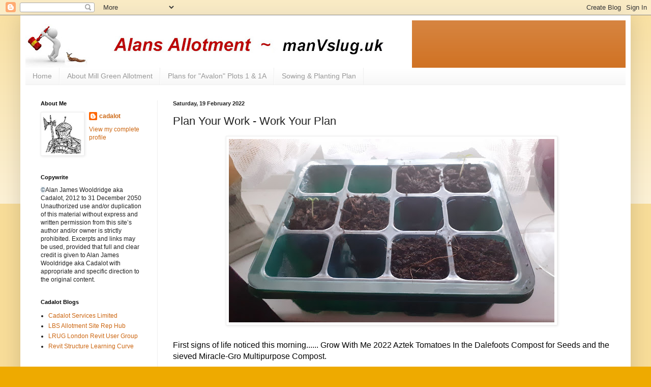

--- FILE ---
content_type: text/html; charset=UTF-8
request_url: http://cadalot-allotment.blogspot.com/2022/02/plan-you-work-work-your-plan.html
body_size: 44443
content:
<!DOCTYPE html>
<html class='v2' dir='ltr' lang='en-GB'>
<head>
<link href='https://www.blogger.com/static/v1/widgets/335934321-css_bundle_v2.css' rel='stylesheet' type='text/css'/>
<meta content='width=1100' name='viewport'/>
<meta content='text/html; charset=UTF-8' http-equiv='Content-Type'/>
<meta content='blogger' name='generator'/>
<link href='http://cadalot-allotment.blogspot.com/favicon.ico' rel='icon' type='image/x-icon'/>
<link href='http://cadalot-allotment.blogspot.com/2022/02/plan-you-work-work-your-plan.html' rel='canonical'/>
<link rel="alternate" type="application/atom+xml" title="Alans Allotment - Atom" href="http://cadalot-allotment.blogspot.com/feeds/posts/default" />
<link rel="alternate" type="application/rss+xml" title="Alans Allotment - RSS" href="http://cadalot-allotment.blogspot.com/feeds/posts/default?alt=rss" />
<link rel="service.post" type="application/atom+xml" title="Alans Allotment - Atom" href="https://www.blogger.com/feeds/1467316223020916177/posts/default" />

<link rel="alternate" type="application/atom+xml" title="Alans Allotment - Atom" href="http://cadalot-allotment.blogspot.com/feeds/6988660473335530743/comments/default" />
<!--Can't find substitution for tag [blog.ieCssRetrofitLinks]-->
<link href='https://blogger.googleusercontent.com/img/a/AVvXsEinm3OuZTTXS8yMSzYDVfWhNByBCBWogCK3d1O_KFClqGlMcD_x9clI2loJSqRObsEr0fEpWPSF_r1PMkMXcZyjQXYVXswBaYMM410GtsSi9w0eUL_8Juea3k2X_tLUZ8nRCAT_Zlkglkb2O93IkYWEvWXte3mg0lOVtljsHJHjGzR-0i_Cb3tkpZS1=w640-h360' rel='image_src'/>
<meta content='http://cadalot-allotment.blogspot.com/2022/02/plan-you-work-work-your-plan.html' property='og:url'/>
<meta content='Plan Your Work - Work Your Plan ' property='og:title'/>
<meta content='First signs of life noticed this morning...... Grow With Me 2022 Aztek Tomatoes In the Dalefoots Compost for Seeds and the sieved Miracle-Gr...' property='og:description'/>
<meta content='https://blogger.googleusercontent.com/img/a/AVvXsEinm3OuZTTXS8yMSzYDVfWhNByBCBWogCK3d1O_KFClqGlMcD_x9clI2loJSqRObsEr0fEpWPSF_r1PMkMXcZyjQXYVXswBaYMM410GtsSi9w0eUL_8Juea3k2X_tLUZ8nRCAT_Zlkglkb2O93IkYWEvWXte3mg0lOVtljsHJHjGzR-0i_Cb3tkpZS1=w1200-h630-p-k-no-nu' property='og:image'/>
<title>Alans Allotment: Plan Your Work - Work Your Plan </title>
<style id='page-skin-1' type='text/css'><!--
/*
-----------------------------------------------
Blogger Template Style
Name:     Simple
Designer: Blogger
URL:      www.blogger.com
----------------------------------------------- */
/* Content
----------------------------------------------- */
body {
font: normal normal 12px Arial, Tahoma, Helvetica, FreeSans, sans-serif;
color: #222222;
background: #eeaa00 none repeat scroll top left;
padding: 0 40px 40px 40px;
}
html body .region-inner {
min-width: 0;
max-width: 100%;
width: auto;
}
h2 {
font-size: 22px;
}
a:link {
text-decoration:none;
color: #cc6611;
}
a:visited {
text-decoration:none;
color: #888888;
}
a:hover {
text-decoration:underline;
color: #ff9900;
}
.body-fauxcolumn-outer .fauxcolumn-inner {
background: transparent url(https://resources.blogblog.com/blogblog/data/1kt/simple/body_gradient_tile_light.png) repeat scroll top left;
_background-image: none;
}
.body-fauxcolumn-outer .cap-top {
position: absolute;
z-index: 1;
height: 400px;
width: 100%;
}
.body-fauxcolumn-outer .cap-top .cap-left {
width: 100%;
background: transparent url(https://resources.blogblog.com/blogblog/data/1kt/simple/gradients_light.png) repeat-x scroll top left;
_background-image: none;
}
.content-outer {
-moz-box-shadow: 0 0 40px rgba(0, 0, 0, .15);
-webkit-box-shadow: 0 0 5px rgba(0, 0, 0, .15);
-goog-ms-box-shadow: 0 0 10px #333333;
box-shadow: 0 0 40px rgba(0, 0, 0, .15);
margin-bottom: 1px;
}
.content-inner {
padding: 10px 10px;
}
.content-inner {
background-color: #ffffff;
}
/* Header
----------------------------------------------- */
.header-outer {
background: #cc6611 url(//www.blogblog.com/1kt/simple/gradients_light.png) repeat-x scroll 0 -400px;
_background-image: none;
}
.Header h1 {
font: normal normal 60px Arial, Tahoma, Helvetica, FreeSans, sans-serif;
color: #ffffff;
text-shadow: 1px 2px 3px rgba(0, 0, 0, .2);
}
.Header h1 a {
color: #ffffff;
}
.Header .description {
font-size: 140%;
color: #ffffff;
}
.header-inner .Header .titlewrapper {
padding: 22px 30px;
}
.header-inner .Header .descriptionwrapper {
padding: 0 30px;
}
/* Tabs
----------------------------------------------- */
.tabs-inner .section:first-child {
border-top: 0 solid #eeeeee;
}
.tabs-inner .section:first-child ul {
margin-top: -0;
border-top: 0 solid #eeeeee;
border-left: 0 solid #eeeeee;
border-right: 0 solid #eeeeee;
}
.tabs-inner .widget ul {
background: #f5f5f5 url(https://resources.blogblog.com/blogblog/data/1kt/simple/gradients_light.png) repeat-x scroll 0 -800px;
_background-image: none;
border-bottom: 1px solid #eeeeee;
margin-top: 0;
margin-left: -30px;
margin-right: -30px;
}
.tabs-inner .widget li a {
display: inline-block;
padding: .6em 1em;
font: normal normal 14px Arial, Tahoma, Helvetica, FreeSans, sans-serif;
color: #999999;
border-left: 1px solid #ffffff;
border-right: 1px solid #eeeeee;
}
.tabs-inner .widget li:first-child a {
border-left: none;
}
.tabs-inner .widget li.selected a, .tabs-inner .widget li a:hover {
color: #000000;
background-color: #eeeeee;
text-decoration: none;
}
/* Columns
----------------------------------------------- */
.main-outer {
border-top: 0 solid #eeeeee;
}
.fauxcolumn-left-outer .fauxcolumn-inner {
border-right: 1px solid #eeeeee;
}
.fauxcolumn-right-outer .fauxcolumn-inner {
border-left: 1px solid #eeeeee;
}
/* Headings
----------------------------------------------- */
div.widget > h2,
div.widget h2.title {
margin: 0 0 1em 0;
font: normal bold 11px Arial, Tahoma, Helvetica, FreeSans, sans-serif;
color: #000000;
}
/* Widgets
----------------------------------------------- */
.widget .zippy {
color: #999999;
text-shadow: 2px 2px 1px rgba(0, 0, 0, .1);
}
.widget .popular-posts ul {
list-style: none;
}
/* Posts
----------------------------------------------- */
h2.date-header {
font: normal bold 11px Arial, Tahoma, Helvetica, FreeSans, sans-serif;
}
.date-header span {
background-color: transparent;
color: #222222;
padding: inherit;
letter-spacing: inherit;
margin: inherit;
}
.main-inner {
padding-top: 30px;
padding-bottom: 30px;
}
.main-inner .column-center-inner {
padding: 0 15px;
}
.main-inner .column-center-inner .section {
margin: 0 15px;
}
.post {
margin: 0 0 25px 0;
}
h3.post-title, .comments h4 {
font: normal normal 22px Arial, Tahoma, Helvetica, FreeSans, sans-serif;
margin: .75em 0 0;
}
.post-body {
font-size: 110%;
line-height: 1.4;
position: relative;
}
.post-body img, .post-body .tr-caption-container, .Profile img, .Image img,
.BlogList .item-thumbnail img {
padding: 2px;
background: #ffffff;
border: 1px solid #eeeeee;
-moz-box-shadow: 1px 1px 5px rgba(0, 0, 0, .1);
-webkit-box-shadow: 1px 1px 5px rgba(0, 0, 0, .1);
box-shadow: 1px 1px 5px rgba(0, 0, 0, .1);
}
.post-body img, .post-body .tr-caption-container {
padding: 5px;
}
.post-body .tr-caption-container {
color: #222222;
}
.post-body .tr-caption-container img {
padding: 0;
background: transparent;
border: none;
-moz-box-shadow: 0 0 0 rgba(0, 0, 0, .1);
-webkit-box-shadow: 0 0 0 rgba(0, 0, 0, .1);
box-shadow: 0 0 0 rgba(0, 0, 0, .1);
}
.post-header {
margin: 0 0 1.5em;
line-height: 1.6;
font-size: 90%;
}
.post-footer {
margin: 20px -2px 0;
padding: 5px 10px;
color: #666666;
background-color: #f9f9f9;
border-bottom: 1px solid #eeeeee;
line-height: 1.6;
font-size: 90%;
}
#comments .comment-author {
padding-top: 1.5em;
border-top: 1px solid #eeeeee;
background-position: 0 1.5em;
}
#comments .comment-author:first-child {
padding-top: 0;
border-top: none;
}
.avatar-image-container {
margin: .2em 0 0;
}
#comments .avatar-image-container img {
border: 1px solid #eeeeee;
}
/* Comments
----------------------------------------------- */
.comments .comments-content .icon.blog-author {
background-repeat: no-repeat;
background-image: url([data-uri]);
}
.comments .comments-content .loadmore a {
border-top: 1px solid #999999;
border-bottom: 1px solid #999999;
}
.comments .comment-thread.inline-thread {
background-color: #f9f9f9;
}
.comments .continue {
border-top: 2px solid #999999;
}
/* Accents
---------------------------------------------- */
.section-columns td.columns-cell {
border-left: 1px solid #eeeeee;
}
.blog-pager {
background: transparent none no-repeat scroll top center;
}
.blog-pager-older-link, .home-link,
.blog-pager-newer-link {
background-color: #ffffff;
padding: 5px;
}
.footer-outer {
border-top: 0 dashed #bbbbbb;
}
/* Mobile
----------------------------------------------- */
body.mobile  {
background-size: auto;
}
.mobile .body-fauxcolumn-outer {
background: transparent none repeat scroll top left;
}
.mobile .body-fauxcolumn-outer .cap-top {
background-size: 100% auto;
}
.mobile .content-outer {
-webkit-box-shadow: 0 0 3px rgba(0, 0, 0, .15);
box-shadow: 0 0 3px rgba(0, 0, 0, .15);
}
.mobile .tabs-inner .widget ul {
margin-left: 0;
margin-right: 0;
}
.mobile .post {
margin: 0;
}
.mobile .main-inner .column-center-inner .section {
margin: 0;
}
.mobile .date-header span {
padding: 0.1em 10px;
margin: 0 -10px;
}
.mobile h3.post-title {
margin: 0;
}
.mobile .blog-pager {
background: transparent none no-repeat scroll top center;
}
.mobile .footer-outer {
border-top: none;
}
.mobile .main-inner, .mobile .footer-inner {
background-color: #ffffff;
}
.mobile-index-contents {
color: #222222;
}
.mobile-link-button {
background-color: #cc6611;
}
.mobile-link-button a:link, .mobile-link-button a:visited {
color: #ffffff;
}
.mobile .tabs-inner .section:first-child {
border-top: none;
}
.mobile .tabs-inner .PageList .widget-content {
background-color: #eeeeee;
color: #000000;
border-top: 1px solid #eeeeee;
border-bottom: 1px solid #eeeeee;
}
.mobile .tabs-inner .PageList .widget-content .pagelist-arrow {
border-left: 1px solid #eeeeee;
}

--></style>
<style id='template-skin-1' type='text/css'><!--
body {
min-width: 1200px;
}
.content-outer, .content-fauxcolumn-outer, .region-inner {
min-width: 1200px;
max-width: 1200px;
_width: 1200px;
}
.main-inner .columns {
padding-left: 260px;
padding-right: 0px;
}
.main-inner .fauxcolumn-center-outer {
left: 260px;
right: 0px;
/* IE6 does not respect left and right together */
_width: expression(this.parentNode.offsetWidth -
parseInt("260px") -
parseInt("0px") + 'px');
}
.main-inner .fauxcolumn-left-outer {
width: 260px;
}
.main-inner .fauxcolumn-right-outer {
width: 0px;
}
.main-inner .column-left-outer {
width: 260px;
right: 100%;
margin-left: -260px;
}
.main-inner .column-right-outer {
width: 0px;
margin-right: -0px;
}
#layout {
min-width: 0;
}
#layout .content-outer {
min-width: 0;
width: 800px;
}
#layout .region-inner {
min-width: 0;
width: auto;
}
body#layout div.add_widget {
padding: 8px;
}
body#layout div.add_widget a {
margin-left: 32px;
}
--></style>
<link href='https://www.blogger.com/dyn-css/authorization.css?targetBlogID=1467316223020916177&amp;zx=defd2585-7f17-4967-ba45-2bec2f592050' media='none' onload='if(media!=&#39;all&#39;)media=&#39;all&#39;' rel='stylesheet'/><noscript><link href='https://www.blogger.com/dyn-css/authorization.css?targetBlogID=1467316223020916177&amp;zx=defd2585-7f17-4967-ba45-2bec2f592050' rel='stylesheet'/></noscript>
<meta name='google-adsense-platform-account' content='ca-host-pub-1556223355139109'/>
<meta name='google-adsense-platform-domain' content='blogspot.com'/>

</head>
<body class='loading variant-bold'>
<div class='navbar section' id='navbar' name='Navbar'><div class='widget Navbar' data-version='1' id='Navbar1'><script type="text/javascript">
    function setAttributeOnload(object, attribute, val) {
      if(window.addEventListener) {
        window.addEventListener('load',
          function(){ object[attribute] = val; }, false);
      } else {
        window.attachEvent('onload', function(){ object[attribute] = val; });
      }
    }
  </script>
<div id="navbar-iframe-container"></div>
<script type="text/javascript" src="https://apis.google.com/js/platform.js"></script>
<script type="text/javascript">
      gapi.load("gapi.iframes:gapi.iframes.style.bubble", function() {
        if (gapi.iframes && gapi.iframes.getContext) {
          gapi.iframes.getContext().openChild({
              url: 'https://www.blogger.com/navbar/1467316223020916177?po\x3d6988660473335530743\x26origin\x3dhttp://cadalot-allotment.blogspot.com',
              where: document.getElementById("navbar-iframe-container"),
              id: "navbar-iframe"
          });
        }
      });
    </script><script type="text/javascript">
(function() {
var script = document.createElement('script');
script.type = 'text/javascript';
script.src = '//pagead2.googlesyndication.com/pagead/js/google_top_exp.js';
var head = document.getElementsByTagName('head')[0];
if (head) {
head.appendChild(script);
}})();
</script>
</div></div>
<div class='body-fauxcolumns'>
<div class='fauxcolumn-outer body-fauxcolumn-outer'>
<div class='cap-top'>
<div class='cap-left'></div>
<div class='cap-right'></div>
</div>
<div class='fauxborder-left'>
<div class='fauxborder-right'></div>
<div class='fauxcolumn-inner'>
</div>
</div>
<div class='cap-bottom'>
<div class='cap-left'></div>
<div class='cap-right'></div>
</div>
</div>
</div>
<div class='content'>
<div class='content-fauxcolumns'>
<div class='fauxcolumn-outer content-fauxcolumn-outer'>
<div class='cap-top'>
<div class='cap-left'></div>
<div class='cap-right'></div>
</div>
<div class='fauxborder-left'>
<div class='fauxborder-right'></div>
<div class='fauxcolumn-inner'>
</div>
</div>
<div class='cap-bottom'>
<div class='cap-left'></div>
<div class='cap-right'></div>
</div>
</div>
</div>
<div class='content-outer'>
<div class='content-cap-top cap-top'>
<div class='cap-left'></div>
<div class='cap-right'></div>
</div>
<div class='fauxborder-left content-fauxborder-left'>
<div class='fauxborder-right content-fauxborder-right'></div>
<div class='content-inner'>
<header>
<div class='header-outer'>
<div class='header-cap-top cap-top'>
<div class='cap-left'></div>
<div class='cap-right'></div>
</div>
<div class='fauxborder-left header-fauxborder-left'>
<div class='fauxborder-right header-fauxborder-right'></div>
<div class='region-inner header-inner'>
<div class='header section' id='header' name='Header'><div class='widget Header' data-version='1' id='Header1'>
<div id='header-inner'>
<a href='http://cadalot-allotment.blogspot.com/' style='display: block'>
<img alt='Alans Allotment' height='93px; ' id='Header1_headerimg' src='https://blogger.googleusercontent.com/img/b/R29vZ2xl/AVvXsEh8vVrB7eoXF9r-1CfG9O5usJMyDfLkCMpgMWIgUGHtdju_pwBOpLjUOm6uX-7IxGn0-J40eS_QEv-280N_WEi2Tus_6x2S5nmxPbMGe73I5jmR2GYQvFZb2aswro5xrpx969o6NRLmfTo/s760/manVslug+Banner.jpg' style='display: block' width='760px; '/>
</a>
</div>
</div></div>
</div>
</div>
<div class='header-cap-bottom cap-bottom'>
<div class='cap-left'></div>
<div class='cap-right'></div>
</div>
</div>
</header>
<div class='tabs-outer'>
<div class='tabs-cap-top cap-top'>
<div class='cap-left'></div>
<div class='cap-right'></div>
</div>
<div class='fauxborder-left tabs-fauxborder-left'>
<div class='fauxborder-right tabs-fauxborder-right'></div>
<div class='region-inner tabs-inner'>
<div class='tabs section' id='crosscol' name='Cross-column'><div class='widget PageList' data-version='1' id='PageList1'>
<h2>Pages</h2>
<div class='widget-content'>
<ul>
<li>
<a href='http://cadalot-allotment.blogspot.com/'>Home</a>
</li>
<li>
<a href='http://cadalot-allotment.blogspot.com/p/plans-for-mill-green-plot-1.html'>About Mill Green Allotment </a>
</li>
<li>
<a href='http://cadalot-allotment.blogspot.com/p/plot-1a-2017.html'>Plans for &quot;Avalon&quot; Plots 1 &amp; 1A</a>
</li>
<li>
<a href='http://cadalot-allotment.blogspot.com/p/sowing-panting-plan.html'>Sowing &amp; Planting Plan</a>
</li>
</ul>
<div class='clear'></div>
</div>
</div></div>
<div class='tabs no-items section' id='crosscol-overflow' name='Cross-Column 2'></div>
</div>
</div>
<div class='tabs-cap-bottom cap-bottom'>
<div class='cap-left'></div>
<div class='cap-right'></div>
</div>
</div>
<div class='main-outer'>
<div class='main-cap-top cap-top'>
<div class='cap-left'></div>
<div class='cap-right'></div>
</div>
<div class='fauxborder-left main-fauxborder-left'>
<div class='fauxborder-right main-fauxborder-right'></div>
<div class='region-inner main-inner'>
<div class='columns fauxcolumns'>
<div class='fauxcolumn-outer fauxcolumn-center-outer'>
<div class='cap-top'>
<div class='cap-left'></div>
<div class='cap-right'></div>
</div>
<div class='fauxborder-left'>
<div class='fauxborder-right'></div>
<div class='fauxcolumn-inner'>
</div>
</div>
<div class='cap-bottom'>
<div class='cap-left'></div>
<div class='cap-right'></div>
</div>
</div>
<div class='fauxcolumn-outer fauxcolumn-left-outer'>
<div class='cap-top'>
<div class='cap-left'></div>
<div class='cap-right'></div>
</div>
<div class='fauxborder-left'>
<div class='fauxborder-right'></div>
<div class='fauxcolumn-inner'>
</div>
</div>
<div class='cap-bottom'>
<div class='cap-left'></div>
<div class='cap-right'></div>
</div>
</div>
<div class='fauxcolumn-outer fauxcolumn-right-outer'>
<div class='cap-top'>
<div class='cap-left'></div>
<div class='cap-right'></div>
</div>
<div class='fauxborder-left'>
<div class='fauxborder-right'></div>
<div class='fauxcolumn-inner'>
</div>
</div>
<div class='cap-bottom'>
<div class='cap-left'></div>
<div class='cap-right'></div>
</div>
</div>
<!-- corrects IE6 width calculation -->
<div class='columns-inner'>
<div class='column-center-outer'>
<div class='column-center-inner'>
<div class='main section' id='main' name='Main'><div class='widget Blog' data-version='1' id='Blog1'>
<div class='blog-posts hfeed'>

          <div class="date-outer">
        
<h2 class='date-header'><span>Saturday, 19 February 2022</span></h2>

          <div class="date-posts">
        
<div class='post-outer'>
<div class='post hentry uncustomized-post-template' itemprop='blogPost' itemscope='itemscope' itemtype='http://schema.org/BlogPosting'>
<meta content='https://blogger.googleusercontent.com/img/a/AVvXsEinm3OuZTTXS8yMSzYDVfWhNByBCBWogCK3d1O_KFClqGlMcD_x9clI2loJSqRObsEr0fEpWPSF_r1PMkMXcZyjQXYVXswBaYMM410GtsSi9w0eUL_8Juea3k2X_tLUZ8nRCAT_Zlkglkb2O93IkYWEvWXte3mg0lOVtljsHJHjGzR-0i_Cb3tkpZS1=w640-h360' itemprop='image_url'/>
<meta content='1467316223020916177' itemprop='blogId'/>
<meta content='6988660473335530743' itemprop='postId'/>
<a name='6988660473335530743'></a>
<h3 class='post-title entry-title' itemprop='name'>
Plan Your Work - Work Your Plan 
</h3>
<div class='post-header'>
<div class='post-header-line-1'></div>
</div>
<div class='post-body entry-content' id='post-body-6988660473335530743' itemprop='description articleBody'>
<div style="text-align: left;"><span style="font-family: arial; font-size: medium;"><span data-offset-key="dsqu2-0-0" style="background-color: white; color: #050505; white-space: pre-wrap;"><span data-text="true"><div class="separator" style="clear: both; text-align: center;"><a href="https://blogger.googleusercontent.com/img/a/AVvXsEinm3OuZTTXS8yMSzYDVfWhNByBCBWogCK3d1O_KFClqGlMcD_x9clI2loJSqRObsEr0fEpWPSF_r1PMkMXcZyjQXYVXswBaYMM410GtsSi9w0eUL_8Juea3k2X_tLUZ8nRCAT_Zlkglkb2O93IkYWEvWXte3mg0lOVtljsHJHjGzR-0i_Cb3tkpZS1=s4128" style="margin-left: 1em; margin-right: 1em;"><img border="0" data-original-height="2322" data-original-width="4128" height="360" src="https://blogger.googleusercontent.com/img/a/AVvXsEinm3OuZTTXS8yMSzYDVfWhNByBCBWogCK3d1O_KFClqGlMcD_x9clI2loJSqRObsEr0fEpWPSF_r1PMkMXcZyjQXYVXswBaYMM410GtsSi9w0eUL_8Juea3k2X_tLUZ8nRCAT_Zlkglkb2O93IkYWEvWXte3mg0lOVtljsHJHjGzR-0i_Cb3tkpZS1=w640-h360" width="640" /></a></div><br />First signs of life noticed this morning...... Grow With Me 2022 Aztek Tomatoes In the Dalefoots Compost for Seeds and the sieved Miracle-Gro Multipurpose Compost. </span></span></span></div><div style="text-align: left;"><span style="font-family: arial; font-size: medium;"><span data-offset-key="dsqu2-0-0" style="background-color: white; color: #050505; white-space: pre-wrap;"><span data-text="true"><br /></span></span></span></div><div style="text-align: left;"><span style="font-family: arial; font-size: medium;"><span data-offset-key="dsqu2-0-0" style="background-color: white; color: #050505; white-space: pre-wrap;"><div class="separator" style="clear: both; text-align: center;"><a href="https://blogger.googleusercontent.com/img/a/AVvXsEhyaC65IMobto0XOBHzOyL9_SVzIFw4fPGG99W7J2ZSJKd2VjS28Ggg2RaYobwF32Mdtn8bZI-y-Kgl-wIZvOSo4bf-khtkGjoHq1Cqd6wnggHJ-U2y6esR1XtLmsVjR5H9t1bIc8dCK5SiW87D0D2ZjkJuuDTJCDSK65xCG28zyHPxKVPYU-u8rTbs=s4128" style="margin-left: 1em; margin-right: 1em;"><img border="0" data-original-height="2322" data-original-width="4128" height="360" src="https://blogger.googleusercontent.com/img/a/AVvXsEhyaC65IMobto0XOBHzOyL9_SVzIFw4fPGG99W7J2ZSJKd2VjS28Ggg2RaYobwF32Mdtn8bZI-y-Kgl-wIZvOSo4bf-khtkGjoHq1Cqd6wnggHJ-U2y6esR1XtLmsVjR5H9t1bIc8dCK5SiW87D0D2ZjkJuuDTJCDSK65xCG28zyHPxKVPYU-u8rTbs=w640-h360" width="640" /></a></div></span></span><span data-offset-key="dsqu2-0-0" style="background-color: white; color: #050505; font-family: arial; font-size: large; white-space: pre-wrap;"><span data-text="true"><div style="text-align: left;"><span data-offset-key="dsqu2-0-0" style="background-color: white; color: #050505; font-family: arial; font-size: large; white-space: pre-wrap;"><span data-text="true"><br /></span></span></div>Morning making labels and seed bags for the next batch of sowings that need to be made today, and in March. </span></span></div><div style="text-align: left;"><span data-offset-key="dsqu2-0-0" style="background-color: white; color: #050505; font-family: arial; font-size: large; white-space: pre-wrap;"><span data-text="true"><br /></span></span></div><div style="text-align: left;"><span data-offset-key="dsqu2-0-0" style="background-color: white; color: #050505; font-family: arial; font-size: large; white-space: pre-wrap;"><span data-text="true">I've <a href="https://cadalot-allotment.blogspot.com/p/sowing-panting-plan.html" target="_blank">Planned My </a></span></span><span style="background-color: white; color: #050505; font-family: arial; font-size: large; white-space: pre-wrap;"><span data-offset-key="dsqu2-1-0"><a href="https://cadalot-allotment.blogspot.com/p/sowing-panting-plan.html" target="_blank">Work</a></span></span><span data-offset-key="dsqu2-2-0" style="background-color: white; color: #050505; font-family: arial; font-size: large; white-space: pre-wrap;"><span data-text="true"> now I have to Work My Plan </span></span></div>
<div style='clear: both;'></div>
</div>
<div class='post-footer'>
<div class='post-footer-line post-footer-line-1'>
<span class='post-author vcard'>
Posted by
<span class='fn' itemprop='author' itemscope='itemscope' itemtype='http://schema.org/Person'>
<meta content='https://www.blogger.com/profile/09677438790709042867' itemprop='url'/>
<a class='g-profile' href='https://www.blogger.com/profile/09677438790709042867' rel='author' title='author profile'>
<span itemprop='name'>cadalot</span>
</a>
</span>
</span>
<span class='post-timestamp'>
at
<meta content='http://cadalot-allotment.blogspot.com/2022/02/plan-you-work-work-your-plan.html' itemprop='url'/>
<a class='timestamp-link' href='http://cadalot-allotment.blogspot.com/2022/02/plan-you-work-work-your-plan.html' rel='bookmark' title='permanent link'><abbr class='published' itemprop='datePublished' title='2022-02-19T10:13:00Z'>10:13</abbr></a>
</span>
<span class='post-comment-link'>
</span>
<span class='post-icons'>
<span class='item-control blog-admin pid-1206698524'>
<a href='https://www.blogger.com/post-edit.g?blogID=1467316223020916177&postID=6988660473335530743&from=pencil' title='Edit Post'>
<img alt='' class='icon-action' height='18' src='https://resources.blogblog.com/img/icon18_edit_allbkg.gif' width='18'/>
</a>
</span>
</span>
<div class='post-share-buttons goog-inline-block'>
<a class='goog-inline-block share-button sb-email' href='https://www.blogger.com/share-post.g?blogID=1467316223020916177&postID=6988660473335530743&target=email' target='_blank' title='Email This'><span class='share-button-link-text'>Email This</span></a><a class='goog-inline-block share-button sb-blog' href='https://www.blogger.com/share-post.g?blogID=1467316223020916177&postID=6988660473335530743&target=blog' onclick='window.open(this.href, "_blank", "height=270,width=475"); return false;' target='_blank' title='BlogThis!'><span class='share-button-link-text'>BlogThis!</span></a><a class='goog-inline-block share-button sb-twitter' href='https://www.blogger.com/share-post.g?blogID=1467316223020916177&postID=6988660473335530743&target=twitter' target='_blank' title='Share to X'><span class='share-button-link-text'>Share to X</span></a><a class='goog-inline-block share-button sb-facebook' href='https://www.blogger.com/share-post.g?blogID=1467316223020916177&postID=6988660473335530743&target=facebook' onclick='window.open(this.href, "_blank", "height=430,width=640"); return false;' target='_blank' title='Share to Facebook'><span class='share-button-link-text'>Share to Facebook</span></a><a class='goog-inline-block share-button sb-pinterest' href='https://www.blogger.com/share-post.g?blogID=1467316223020916177&postID=6988660473335530743&target=pinterest' target='_blank' title='Share to Pinterest'><span class='share-button-link-text'>Share to Pinterest</span></a>
</div>
</div>
<div class='post-footer-line post-footer-line-2'>
<span class='post-labels'>
</span>
</div>
<div class='post-footer-line post-footer-line-3'>
<span class='post-location'>
</span>
</div>
</div>
</div>
<div class='comments' id='comments'>
<a name='comments'></a>
<h4>No comments:</h4>
<div id='Blog1_comments-block-wrapper'>
<dl class='avatar-comment-indent' id='comments-block'>
</dl>
</div>
<p class='comment-footer'>
<div class='comment-form'>
<a name='comment-form'></a>
<h4 id='comment-post-message'>Post a Comment</h4>
<p>
</p>
<a href='https://www.blogger.com/comment/frame/1467316223020916177?po=6988660473335530743&hl=en-GB&saa=85391&origin=http://cadalot-allotment.blogspot.com' id='comment-editor-src'></a>
<iframe allowtransparency='true' class='blogger-iframe-colorize blogger-comment-from-post' frameborder='0' height='410px' id='comment-editor' name='comment-editor' src='' width='100%'></iframe>
<script src='https://www.blogger.com/static/v1/jsbin/2830521187-comment_from_post_iframe.js' type='text/javascript'></script>
<script type='text/javascript'>
      BLOG_CMT_createIframe('https://www.blogger.com/rpc_relay.html');
    </script>
</div>
</p>
</div>
</div>

        </div></div>
      
</div>
<div class='blog-pager' id='blog-pager'>
<span id='blog-pager-newer-link'>
<a class='blog-pager-newer-link' href='http://cadalot-allotment.blogspot.com/2022/02/storm-eunice-damage.html' id='Blog1_blog-pager-newer-link' title='Newer Post'>Newer Post</a>
</span>
<span id='blog-pager-older-link'>
<a class='blog-pager-older-link' href='http://cadalot-allotment.blogspot.com/2022/02/let-there-be-lettuce.html' id='Blog1_blog-pager-older-link' title='Older Post'>Older Post</a>
</span>
<a class='home-link' href='http://cadalot-allotment.blogspot.com/'>Home</a>
</div>
<div class='clear'></div>
<div class='post-feeds'>
<div class='feed-links'>
Subscribe to:
<a class='feed-link' href='http://cadalot-allotment.blogspot.com/feeds/6988660473335530743/comments/default' target='_blank' type='application/atom+xml'>Post Comments (Atom)</a>
</div>
</div>
</div></div>
</div>
</div>
<div class='column-left-outer'>
<div class='column-left-inner'>
<aside>
<div class='sidebar section' id='sidebar-left-1'><div class='widget Profile' data-version='1' id='Profile1'>
<h2>About Me</h2>
<div class='widget-content'>
<a href='https://www.blogger.com/profile/09677438790709042867'><img alt='My photo' class='profile-img' height='80' src='//blogger.googleusercontent.com/img/b/R29vZ2xl/AVvXsEjTir2WlFp7vXheN2TvWniNo0SobF7bR5zDaEbWNPIFdz4O2jU_tFabasFpC0tGvZYjGqOxT1t3bgOMTYJupex7_aW5ee6oFFbEUDUnAoOOsujrmkM5gWj2PH01pixcRl8/s220/Cadalot+LOGO.jpg' width='80'/></a>
<dl class='profile-datablock'>
<dt class='profile-data'>
<a class='profile-name-link g-profile' href='https://www.blogger.com/profile/09677438790709042867' rel='author' style='background-image: url(//www.blogger.com/img/logo-16.png);'>
cadalot
</a>
</dt>
</dl>
<a class='profile-link' href='https://www.blogger.com/profile/09677438790709042867' rel='author'>View my complete profile</a>
<div class='clear'></div>
</div>
</div><div class='widget Text' data-version='1' id='Text1'>
<h2 class='title'>Copywrite</h2>
<div class='widget-content'>
<span style="background: rgb(243, 246, 248);font-size:11;color:#3d596e;">&#169;</span>Alan James Wooldridge aka Cadalot, 2012 to 31 December 2050 Unauthorized use and/or duplication of this material without express and written permission from this site&#8217;s author and/or owner is strictly prohibited. Excerpts and links may be used, provided that full and clear credit is given to Alan James Wooldridge aka Cadalot with appropriate and specific direction to the original content.
</div>
<div class='clear'></div>
</div><div class='widget LinkList' data-version='1' id='LinkList2'>
<h2>Cadalot Blogs</h2>
<div class='widget-content'>
<ul>
<li><a href='http://www.cadalot.co.uk'>Cadalot Services Limited</a></li>
<li><a href='https://lbs-site-rep-assoc.blogspot.co.uk/'>LBS Allotment Site Rep Hub</a></li>
<li><a href='http://lrug.co.uk'>LRUG London Revit User Group</a></li>
<li><a href='http://cadalot-revitlearningcurve.blogspot.co.uk/'>Revit Structure Learning Curve</a></li>
</ul>
<div class='clear'></div>
</div>
</div><div class='widget Followers' data-version='1' id='Followers1'>
<h2 class='title'>Followers</h2>
<div class='widget-content'>
<div id='Followers1-wrapper'>
<div style='margin-right:2px;'>
<div><script type="text/javascript" src="https://apis.google.com/js/platform.js"></script>
<div id="followers-iframe-container"></div>
<script type="text/javascript">
    window.followersIframe = null;
    function followersIframeOpen(url) {
      gapi.load("gapi.iframes", function() {
        if (gapi.iframes && gapi.iframes.getContext) {
          window.followersIframe = gapi.iframes.getContext().openChild({
            url: url,
            where: document.getElementById("followers-iframe-container"),
            messageHandlersFilter: gapi.iframes.CROSS_ORIGIN_IFRAMES_FILTER,
            messageHandlers: {
              '_ready': function(obj) {
                window.followersIframe.getIframeEl().height = obj.height;
              },
              'reset': function() {
                window.followersIframe.close();
                followersIframeOpen("https://www.blogger.com/followers/frame/1467316223020916177?colors\x3dCgt0cmFuc3BhcmVudBILdHJhbnNwYXJlbnQaByMyMjIyMjIiByNjYzY2MTEqByNmZmZmZmYyByMwMDAwMDA6ByMyMjIyMjJCByNjYzY2MTFKByM5OTk5OTlSByNjYzY2MTFaC3RyYW5zcGFyZW50\x26pageSize\x3d21\x26hl\x3den-GB\x26origin\x3dhttp://cadalot-allotment.blogspot.com");
              },
              'open': function(url) {
                window.followersIframe.close();
                followersIframeOpen(url);
              }
            }
          });
        }
      });
    }
    followersIframeOpen("https://www.blogger.com/followers/frame/1467316223020916177?colors\x3dCgt0cmFuc3BhcmVudBILdHJhbnNwYXJlbnQaByMyMjIyMjIiByNjYzY2MTEqByNmZmZmZmYyByMwMDAwMDA6ByMyMjIyMjJCByNjYzY2MTFKByM5OTk5OTlSByNjYzY2MTFaC3RyYW5zcGFyZW50\x26pageSize\x3d21\x26hl\x3den-GB\x26origin\x3dhttp://cadalot-allotment.blogspot.com");
  </script></div>
</div>
</div>
<div class='clear'></div>
</div>
</div><div class='widget BlogSearch' data-version='1' id='BlogSearch1'>
<h2 class='title'>Search This Blog</h2>
<div class='widget-content'>
<div id='BlogSearch1_form'>
<form action='http://cadalot-allotment.blogspot.com/search' class='gsc-search-box' target='_top'>
<table cellpadding='0' cellspacing='0' class='gsc-search-box'>
<tbody>
<tr>
<td class='gsc-input'>
<input autocomplete='off' class='gsc-input' name='q' size='10' title='search' type='text' value=''/>
</td>
<td class='gsc-search-button'>
<input class='gsc-search-button' title='search' type='submit' value='Search'/>
</td>
</tr>
</tbody>
</table>
</form>
</div>
</div>
<div class='clear'></div>
</div><div class='widget Stats' data-version='1' id='Stats1'>
<h2>All Time Total Pageviews</h2>
<div class='widget-content'>
<div id='Stats1_content' style='display: none;'>
<script src='https://www.gstatic.com/charts/loader.js' type='text/javascript'></script>
<span id='Stats1_sparklinespan' style='display:inline-block; width:75px; height:30px'></span>
<span class='counter-wrapper text-counter-wrapper' id='Stats1_totalCount'>
</span>
<div class='clear'></div>
</div>
</div>
</div>
<div class='widget LinkList' data-version='1' id='LinkList15'>
<h2>Weather Forecast</h2>
<div class='widget-content'>
<ul>
<li><a href='http://www.accuweather.com/en/gb/mitcham-junction/cr4-4/weather-forecast/2532741'>Allotment - AccuWeather</a></li>
<li><a href='http://www.bbc.co.uk/weather/cr4'>Allotment - BBC</a></li>
<li><a href='http://www.metcheck.com/WEATHER/now_and_next.asp?zipcode=CR4+4JP&locationID=58615&lat=51.4&lon=-0.2'>Allotment - Metcheck</a></li>
<li><a href='http://www.xcweather.co.uk/forecast/mitcham_junction'>Allotment - XC Weather</a></li>
<li><a href='https://www.plantmaps.com/interactive-united-kingdom-last-frost-date-map.php'>Last Frost Map UK</a></li>
<li><a href='https://www.metoffice.gov.uk/public/weather/observation/map/gcpu5x5vc#?zoom=9&lat=51.36&lon=-0.19&map=Rainfall&fcTime=1532569800'>Rain Radar</a></li>
<li><a href='https://www.netweather.tv/live-weather/radar'>Rain Radar II</a></li>
<li><a href='https://www.lightningmaps.org/?lang=en#m=oss;t=2;s=0;o=1;b=;ts=0;y=49.2678;x=-2.5049;z=6;d=2;dl=2;dc=0;'>Real Time Lightning Map</a></li>
<li><a href='http://www.accuweather.com/en/gb/sutton-green/gu4-7/weather-forecast/2525092'>Sutton - AccuWeather</a></li>
<li><a href='http://www.bbc.co.uk/weather/2636503'>Sutton - BBC</a></li>
<li><a href='http://www.metcheck.com/WEATHER/16days.asp?zipcode=sm1%203hn#.UbjANvJwbIU'>Sutton - Metcheck</a></li>
<li><a href='https://weather.com/weather/5day/l/Sutton+UKXX1110:1:UK'>Sutton - The Weather Channel</a></li>
<li><a href='http://www.xcweather.co.uk/forecast/sutton_surrey'>Sutton - XC Weather</a></li>
<li><a href='https://www.ventusky.com/?p=54.2;-3.3;5&l=gust&w=strong'>Ventusky Watch the Wind</a></li>
<li><a href='https://earth.nullschool.net/#current/wind/surface/level/orthographic=-0.70,54.13,3000'>Watch The Wind - Click Earth </a></li>
<li><a href='http://wxcharts.com/?panel=default&model=gfs,gfs,gfs,gfs&region=uk&chart=overview,850temp,wind10mkph,snowdepth&run=00&step=342&plottype=10&lat=54.702&lon=-3.277&skewtstep=0'>WXCHARTS</a></li>
</ul>
<div class='clear'></div>
</div>
</div><div class='widget HTML' data-version='1' id='HTML1'>
<h2 class='title'>The Weather in Sutton</h2>
<div class='widget-content'>
<script type="text/javascript"> moWWidgetParams="moAllowUserLocation:false~moBackgroundColour:black~moColourScheme:black~moDays:5~moDomain:www.metoffice.gov.uk~moFSSI:353773~moListStyle:vertical~moMapDisplay:none~moShowFeelsLike:true~moShowUV:true~moShowWind:true~moSpecificHeight:380~moSpecificWidth:250~moSpeedUnits:M~moStartupLanguage:en~moTemperatureUnits:C~moTextColour:white~moGridParams:weather,pop,temperature,wind,uv~"; </script><script type="text/javascript" src="http://www.metoffice.gov.uk/public/pws/components/yoursite/loader.js"> </script><p>This <a href="http://www.metoffice.gov.uk/public/weather/forecast/?tab=map?locId=353773" target="_blank"><span id="moWWSiteName">Sutton</span> weather forecast</a> is generated by the <a href="http://www.metoffice.gov.uk/public/weather/components">Met Office Weather Widget</a></p>
</div>
<div class='clear'></div>
</div><div class='widget BlogArchive' data-version='1' id='BlogArchive1'>
<h2>Blog Archive</h2>
<div class='widget-content'>
<div id='ArchiveList'>
<div id='BlogArchive1_ArchiveList'>
<ul class='hierarchy'>
<li class='archivedate collapsed'>
<a class='toggle' href='javascript:void(0)'>
<span class='zippy'>

        &#9658;&#160;
      
</span>
</a>
<a class='post-count-link' href='http://cadalot-allotment.blogspot.com/2026/'>
2026
</a>
<span class='post-count' dir='ltr'>(21)</span>
<ul class='hierarchy'>
<li class='archivedate collapsed'>
<a class='toggle' href='javascript:void(0)'>
<span class='zippy'>

        &#9658;&#160;
      
</span>
</a>
<a class='post-count-link' href='http://cadalot-allotment.blogspot.com/2026/01/'>
January
</a>
<span class='post-count' dir='ltr'>(21)</span>
</li>
</ul>
</li>
</ul>
<ul class='hierarchy'>
<li class='archivedate collapsed'>
<a class='toggle' href='javascript:void(0)'>
<span class='zippy'>

        &#9658;&#160;
      
</span>
</a>
<a class='post-count-link' href='http://cadalot-allotment.blogspot.com/2025/'>
2025
</a>
<span class='post-count' dir='ltr'>(301)</span>
<ul class='hierarchy'>
<li class='archivedate collapsed'>
<a class='toggle' href='javascript:void(0)'>
<span class='zippy'>

        &#9658;&#160;
      
</span>
</a>
<a class='post-count-link' href='http://cadalot-allotment.blogspot.com/2025/12/'>
December
</a>
<span class='post-count' dir='ltr'>(32)</span>
</li>
</ul>
<ul class='hierarchy'>
<li class='archivedate collapsed'>
<a class='toggle' href='javascript:void(0)'>
<span class='zippy'>

        &#9658;&#160;
      
</span>
</a>
<a class='post-count-link' href='http://cadalot-allotment.blogspot.com/2025/11/'>
November
</a>
<span class='post-count' dir='ltr'>(22)</span>
</li>
</ul>
<ul class='hierarchy'>
<li class='archivedate collapsed'>
<a class='toggle' href='javascript:void(0)'>
<span class='zippy'>

        &#9658;&#160;
      
</span>
</a>
<a class='post-count-link' href='http://cadalot-allotment.blogspot.com/2025/10/'>
October
</a>
<span class='post-count' dir='ltr'>(42)</span>
</li>
</ul>
<ul class='hierarchy'>
<li class='archivedate collapsed'>
<a class='toggle' href='javascript:void(0)'>
<span class='zippy'>

        &#9658;&#160;
      
</span>
</a>
<a class='post-count-link' href='http://cadalot-allotment.blogspot.com/2025/09/'>
September
</a>
<span class='post-count' dir='ltr'>(62)</span>
</li>
</ul>
<ul class='hierarchy'>
<li class='archivedate collapsed'>
<a class='toggle' href='javascript:void(0)'>
<span class='zippy'>

        &#9658;&#160;
      
</span>
</a>
<a class='post-count-link' href='http://cadalot-allotment.blogspot.com/2025/08/'>
August
</a>
<span class='post-count' dir='ltr'>(41)</span>
</li>
</ul>
<ul class='hierarchy'>
<li class='archivedate collapsed'>
<a class='toggle' href='javascript:void(0)'>
<span class='zippy'>

        &#9658;&#160;
      
</span>
</a>
<a class='post-count-link' href='http://cadalot-allotment.blogspot.com/2025/07/'>
July
</a>
<span class='post-count' dir='ltr'>(15)</span>
</li>
</ul>
<ul class='hierarchy'>
<li class='archivedate collapsed'>
<a class='toggle' href='javascript:void(0)'>
<span class='zippy'>

        &#9658;&#160;
      
</span>
</a>
<a class='post-count-link' href='http://cadalot-allotment.blogspot.com/2025/06/'>
June
</a>
<span class='post-count' dir='ltr'>(8)</span>
</li>
</ul>
<ul class='hierarchy'>
<li class='archivedate collapsed'>
<a class='toggle' href='javascript:void(0)'>
<span class='zippy'>

        &#9658;&#160;
      
</span>
</a>
<a class='post-count-link' href='http://cadalot-allotment.blogspot.com/2025/05/'>
May
</a>
<span class='post-count' dir='ltr'>(12)</span>
</li>
</ul>
<ul class='hierarchy'>
<li class='archivedate collapsed'>
<a class='toggle' href='javascript:void(0)'>
<span class='zippy'>

        &#9658;&#160;
      
</span>
</a>
<a class='post-count-link' href='http://cadalot-allotment.blogspot.com/2025/04/'>
April
</a>
<span class='post-count' dir='ltr'>(14)</span>
</li>
</ul>
<ul class='hierarchy'>
<li class='archivedate collapsed'>
<a class='toggle' href='javascript:void(0)'>
<span class='zippy'>

        &#9658;&#160;
      
</span>
</a>
<a class='post-count-link' href='http://cadalot-allotment.blogspot.com/2025/03/'>
March
</a>
<span class='post-count' dir='ltr'>(11)</span>
</li>
</ul>
<ul class='hierarchy'>
<li class='archivedate collapsed'>
<a class='toggle' href='javascript:void(0)'>
<span class='zippy'>

        &#9658;&#160;
      
</span>
</a>
<a class='post-count-link' href='http://cadalot-allotment.blogspot.com/2025/02/'>
February
</a>
<span class='post-count' dir='ltr'>(14)</span>
</li>
</ul>
<ul class='hierarchy'>
<li class='archivedate collapsed'>
<a class='toggle' href='javascript:void(0)'>
<span class='zippy'>

        &#9658;&#160;
      
</span>
</a>
<a class='post-count-link' href='http://cadalot-allotment.blogspot.com/2025/01/'>
January
</a>
<span class='post-count' dir='ltr'>(28)</span>
</li>
</ul>
</li>
</ul>
<ul class='hierarchy'>
<li class='archivedate collapsed'>
<a class='toggle' href='javascript:void(0)'>
<span class='zippy'>

        &#9658;&#160;
      
</span>
</a>
<a class='post-count-link' href='http://cadalot-allotment.blogspot.com/2024/'>
2024
</a>
<span class='post-count' dir='ltr'>(321)</span>
<ul class='hierarchy'>
<li class='archivedate collapsed'>
<a class='toggle' href='javascript:void(0)'>
<span class='zippy'>

        &#9658;&#160;
      
</span>
</a>
<a class='post-count-link' href='http://cadalot-allotment.blogspot.com/2024/12/'>
December
</a>
<span class='post-count' dir='ltr'>(30)</span>
</li>
</ul>
<ul class='hierarchy'>
<li class='archivedate collapsed'>
<a class='toggle' href='javascript:void(0)'>
<span class='zippy'>

        &#9658;&#160;
      
</span>
</a>
<a class='post-count-link' href='http://cadalot-allotment.blogspot.com/2024/11/'>
November
</a>
<span class='post-count' dir='ltr'>(22)</span>
</li>
</ul>
<ul class='hierarchy'>
<li class='archivedate collapsed'>
<a class='toggle' href='javascript:void(0)'>
<span class='zippy'>

        &#9658;&#160;
      
</span>
</a>
<a class='post-count-link' href='http://cadalot-allotment.blogspot.com/2024/10/'>
October
</a>
<span class='post-count' dir='ltr'>(26)</span>
</li>
</ul>
<ul class='hierarchy'>
<li class='archivedate collapsed'>
<a class='toggle' href='javascript:void(0)'>
<span class='zippy'>

        &#9658;&#160;
      
</span>
</a>
<a class='post-count-link' href='http://cadalot-allotment.blogspot.com/2024/09/'>
September
</a>
<span class='post-count' dir='ltr'>(31)</span>
</li>
</ul>
<ul class='hierarchy'>
<li class='archivedate collapsed'>
<a class='toggle' href='javascript:void(0)'>
<span class='zippy'>

        &#9658;&#160;
      
</span>
</a>
<a class='post-count-link' href='http://cadalot-allotment.blogspot.com/2024/08/'>
August
</a>
<span class='post-count' dir='ltr'>(30)</span>
</li>
</ul>
<ul class='hierarchy'>
<li class='archivedate collapsed'>
<a class='toggle' href='javascript:void(0)'>
<span class='zippy'>

        &#9658;&#160;
      
</span>
</a>
<a class='post-count-link' href='http://cadalot-allotment.blogspot.com/2024/07/'>
July
</a>
<span class='post-count' dir='ltr'>(12)</span>
</li>
</ul>
<ul class='hierarchy'>
<li class='archivedate collapsed'>
<a class='toggle' href='javascript:void(0)'>
<span class='zippy'>

        &#9658;&#160;
      
</span>
</a>
<a class='post-count-link' href='http://cadalot-allotment.blogspot.com/2024/06/'>
June
</a>
<span class='post-count' dir='ltr'>(17)</span>
</li>
</ul>
<ul class='hierarchy'>
<li class='archivedate collapsed'>
<a class='toggle' href='javascript:void(0)'>
<span class='zippy'>

        &#9658;&#160;
      
</span>
</a>
<a class='post-count-link' href='http://cadalot-allotment.blogspot.com/2024/05/'>
May
</a>
<span class='post-count' dir='ltr'>(33)</span>
</li>
</ul>
<ul class='hierarchy'>
<li class='archivedate collapsed'>
<a class='toggle' href='javascript:void(0)'>
<span class='zippy'>

        &#9658;&#160;
      
</span>
</a>
<a class='post-count-link' href='http://cadalot-allotment.blogspot.com/2024/04/'>
April
</a>
<span class='post-count' dir='ltr'>(19)</span>
</li>
</ul>
<ul class='hierarchy'>
<li class='archivedate collapsed'>
<a class='toggle' href='javascript:void(0)'>
<span class='zippy'>

        &#9658;&#160;
      
</span>
</a>
<a class='post-count-link' href='http://cadalot-allotment.blogspot.com/2024/03/'>
March
</a>
<span class='post-count' dir='ltr'>(33)</span>
</li>
</ul>
<ul class='hierarchy'>
<li class='archivedate collapsed'>
<a class='toggle' href='javascript:void(0)'>
<span class='zippy'>

        &#9658;&#160;
      
</span>
</a>
<a class='post-count-link' href='http://cadalot-allotment.blogspot.com/2024/02/'>
February
</a>
<span class='post-count' dir='ltr'>(34)</span>
</li>
</ul>
<ul class='hierarchy'>
<li class='archivedate collapsed'>
<a class='toggle' href='javascript:void(0)'>
<span class='zippy'>

        &#9658;&#160;
      
</span>
</a>
<a class='post-count-link' href='http://cadalot-allotment.blogspot.com/2024/01/'>
January
</a>
<span class='post-count' dir='ltr'>(34)</span>
</li>
</ul>
</li>
</ul>
<ul class='hierarchy'>
<li class='archivedate collapsed'>
<a class='toggle' href='javascript:void(0)'>
<span class='zippy'>

        &#9658;&#160;
      
</span>
</a>
<a class='post-count-link' href='http://cadalot-allotment.blogspot.com/2023/'>
2023
</a>
<span class='post-count' dir='ltr'>(195)</span>
<ul class='hierarchy'>
<li class='archivedate collapsed'>
<a class='toggle' href='javascript:void(0)'>
<span class='zippy'>

        &#9658;&#160;
      
</span>
</a>
<a class='post-count-link' href='http://cadalot-allotment.blogspot.com/2023/12/'>
December
</a>
<span class='post-count' dir='ltr'>(4)</span>
</li>
</ul>
<ul class='hierarchy'>
<li class='archivedate collapsed'>
<a class='toggle' href='javascript:void(0)'>
<span class='zippy'>

        &#9658;&#160;
      
</span>
</a>
<a class='post-count-link' href='http://cadalot-allotment.blogspot.com/2023/11/'>
November
</a>
<span class='post-count' dir='ltr'>(5)</span>
</li>
</ul>
<ul class='hierarchy'>
<li class='archivedate collapsed'>
<a class='toggle' href='javascript:void(0)'>
<span class='zippy'>

        &#9658;&#160;
      
</span>
</a>
<a class='post-count-link' href='http://cadalot-allotment.blogspot.com/2023/10/'>
October
</a>
<span class='post-count' dir='ltr'>(9)</span>
</li>
</ul>
<ul class='hierarchy'>
<li class='archivedate collapsed'>
<a class='toggle' href='javascript:void(0)'>
<span class='zippy'>

        &#9658;&#160;
      
</span>
</a>
<a class='post-count-link' href='http://cadalot-allotment.blogspot.com/2023/09/'>
September
</a>
<span class='post-count' dir='ltr'>(10)</span>
</li>
</ul>
<ul class='hierarchy'>
<li class='archivedate collapsed'>
<a class='toggle' href='javascript:void(0)'>
<span class='zippy'>

        &#9658;&#160;
      
</span>
</a>
<a class='post-count-link' href='http://cadalot-allotment.blogspot.com/2023/08/'>
August
</a>
<span class='post-count' dir='ltr'>(2)</span>
</li>
</ul>
<ul class='hierarchy'>
<li class='archivedate collapsed'>
<a class='toggle' href='javascript:void(0)'>
<span class='zippy'>

        &#9658;&#160;
      
</span>
</a>
<a class='post-count-link' href='http://cadalot-allotment.blogspot.com/2023/07/'>
July
</a>
<span class='post-count' dir='ltr'>(10)</span>
</li>
</ul>
<ul class='hierarchy'>
<li class='archivedate collapsed'>
<a class='toggle' href='javascript:void(0)'>
<span class='zippy'>

        &#9658;&#160;
      
</span>
</a>
<a class='post-count-link' href='http://cadalot-allotment.blogspot.com/2023/06/'>
June
</a>
<span class='post-count' dir='ltr'>(23)</span>
</li>
</ul>
<ul class='hierarchy'>
<li class='archivedate collapsed'>
<a class='toggle' href='javascript:void(0)'>
<span class='zippy'>

        &#9658;&#160;
      
</span>
</a>
<a class='post-count-link' href='http://cadalot-allotment.blogspot.com/2023/05/'>
May
</a>
<span class='post-count' dir='ltr'>(30)</span>
</li>
</ul>
<ul class='hierarchy'>
<li class='archivedate collapsed'>
<a class='toggle' href='javascript:void(0)'>
<span class='zippy'>

        &#9658;&#160;
      
</span>
</a>
<a class='post-count-link' href='http://cadalot-allotment.blogspot.com/2023/04/'>
April
</a>
<span class='post-count' dir='ltr'>(31)</span>
</li>
</ul>
<ul class='hierarchy'>
<li class='archivedate collapsed'>
<a class='toggle' href='javascript:void(0)'>
<span class='zippy'>

        &#9658;&#160;
      
</span>
</a>
<a class='post-count-link' href='http://cadalot-allotment.blogspot.com/2023/03/'>
March
</a>
<span class='post-count' dir='ltr'>(28)</span>
</li>
</ul>
<ul class='hierarchy'>
<li class='archivedate collapsed'>
<a class='toggle' href='javascript:void(0)'>
<span class='zippy'>

        &#9658;&#160;
      
</span>
</a>
<a class='post-count-link' href='http://cadalot-allotment.blogspot.com/2023/02/'>
February
</a>
<span class='post-count' dir='ltr'>(27)</span>
</li>
</ul>
<ul class='hierarchy'>
<li class='archivedate collapsed'>
<a class='toggle' href='javascript:void(0)'>
<span class='zippy'>

        &#9658;&#160;
      
</span>
</a>
<a class='post-count-link' href='http://cadalot-allotment.blogspot.com/2023/01/'>
January
</a>
<span class='post-count' dir='ltr'>(16)</span>
</li>
</ul>
</li>
</ul>
<ul class='hierarchy'>
<li class='archivedate expanded'>
<a class='toggle' href='javascript:void(0)'>
<span class='zippy toggle-open'>

        &#9660;&#160;
      
</span>
</a>
<a class='post-count-link' href='http://cadalot-allotment.blogspot.com/2022/'>
2022
</a>
<span class='post-count' dir='ltr'>(313)</span>
<ul class='hierarchy'>
<li class='archivedate collapsed'>
<a class='toggle' href='javascript:void(0)'>
<span class='zippy'>

        &#9658;&#160;
      
</span>
</a>
<a class='post-count-link' href='http://cadalot-allotment.blogspot.com/2022/12/'>
December
</a>
<span class='post-count' dir='ltr'>(33)</span>
</li>
</ul>
<ul class='hierarchy'>
<li class='archivedate collapsed'>
<a class='toggle' href='javascript:void(0)'>
<span class='zippy'>

        &#9658;&#160;
      
</span>
</a>
<a class='post-count-link' href='http://cadalot-allotment.blogspot.com/2022/11/'>
November
</a>
<span class='post-count' dir='ltr'>(35)</span>
</li>
</ul>
<ul class='hierarchy'>
<li class='archivedate collapsed'>
<a class='toggle' href='javascript:void(0)'>
<span class='zippy'>

        &#9658;&#160;
      
</span>
</a>
<a class='post-count-link' href='http://cadalot-allotment.blogspot.com/2022/10/'>
October
</a>
<span class='post-count' dir='ltr'>(33)</span>
</li>
</ul>
<ul class='hierarchy'>
<li class='archivedate collapsed'>
<a class='toggle' href='javascript:void(0)'>
<span class='zippy'>

        &#9658;&#160;
      
</span>
</a>
<a class='post-count-link' href='http://cadalot-allotment.blogspot.com/2022/09/'>
September
</a>
<span class='post-count' dir='ltr'>(32)</span>
</li>
</ul>
<ul class='hierarchy'>
<li class='archivedate collapsed'>
<a class='toggle' href='javascript:void(0)'>
<span class='zippy'>

        &#9658;&#160;
      
</span>
</a>
<a class='post-count-link' href='http://cadalot-allotment.blogspot.com/2022/08/'>
August
</a>
<span class='post-count' dir='ltr'>(12)</span>
</li>
</ul>
<ul class='hierarchy'>
<li class='archivedate collapsed'>
<a class='toggle' href='javascript:void(0)'>
<span class='zippy'>

        &#9658;&#160;
      
</span>
</a>
<a class='post-count-link' href='http://cadalot-allotment.blogspot.com/2022/07/'>
July
</a>
<span class='post-count' dir='ltr'>(23)</span>
</li>
</ul>
<ul class='hierarchy'>
<li class='archivedate collapsed'>
<a class='toggle' href='javascript:void(0)'>
<span class='zippy'>

        &#9658;&#160;
      
</span>
</a>
<a class='post-count-link' href='http://cadalot-allotment.blogspot.com/2022/06/'>
June
</a>
<span class='post-count' dir='ltr'>(13)</span>
</li>
</ul>
<ul class='hierarchy'>
<li class='archivedate collapsed'>
<a class='toggle' href='javascript:void(0)'>
<span class='zippy'>

        &#9658;&#160;
      
</span>
</a>
<a class='post-count-link' href='http://cadalot-allotment.blogspot.com/2022/05/'>
May
</a>
<span class='post-count' dir='ltr'>(26)</span>
</li>
</ul>
<ul class='hierarchy'>
<li class='archivedate collapsed'>
<a class='toggle' href='javascript:void(0)'>
<span class='zippy'>

        &#9658;&#160;
      
</span>
</a>
<a class='post-count-link' href='http://cadalot-allotment.blogspot.com/2022/04/'>
April
</a>
<span class='post-count' dir='ltr'>(26)</span>
</li>
</ul>
<ul class='hierarchy'>
<li class='archivedate collapsed'>
<a class='toggle' href='javascript:void(0)'>
<span class='zippy'>

        &#9658;&#160;
      
</span>
</a>
<a class='post-count-link' href='http://cadalot-allotment.blogspot.com/2022/03/'>
March
</a>
<span class='post-count' dir='ltr'>(26)</span>
</li>
</ul>
<ul class='hierarchy'>
<li class='archivedate expanded'>
<a class='toggle' href='javascript:void(0)'>
<span class='zippy toggle-open'>

        &#9660;&#160;
      
</span>
</a>
<a class='post-count-link' href='http://cadalot-allotment.blogspot.com/2022/02/'>
February
</a>
<span class='post-count' dir='ltr'>(32)</span>
<ul class='posts'>
<li><a href='http://cadalot-allotment.blogspot.com/2022/02/what-vegetables-to-sow-in-march.html'>What Vegetables To Sow In March?</a></li>
<li><a href='http://cadalot-allotment.blogspot.com/2022/02/making-something-out-of-nothing.html'>Making Something Out Of Nothing !</a></li>
<li><a href='http://cadalot-allotment.blogspot.com/2022/02/spuds-in-space-saver-greenhouse.html'>Spuds in The Space Saver Greenhouse</a></li>
<li><a href='http://cadalot-allotment.blogspot.com/2022/02/flying-friday-visit.html'>Flying Friday Visit</a></li>
<li><a href='http://cadalot-allotment.blogspot.com/2022/02/liz-zorab-grounded-20-off.html'>Liz Zorab - Grounded 20% Off</a></li>
<li><a href='http://cadalot-allotment.blogspot.com/2022/02/sweetcorn-planting-membrane.html'>Sweetcorn Planting Membrane</a></li>
<li><a href='http://cadalot-allotment.blogspot.com/2022/02/grow-with-me-ganovese-basil.html'>Grow With Me 2022 - Ganovese Basil</a></li>
<li><a href='http://cadalot-allotment.blogspot.com/2022/02/sunday-morning-visit.html'>Sunday Morning Visit</a></li>
<li><a href='http://cadalot-allotment.blogspot.com/2022/02/storm-eunice-damage.html'>Storm Eunice Damage</a></li>
<li><a href='http://cadalot-allotment.blogspot.com/2022/02/plan-you-work-work-your-plan.html'>Plan Your Work - Work Your Plan</a></li>
<li><a href='http://cadalot-allotment.blogspot.com/2022/02/let-there-be-lettuce.html'>Let There Be Lettuce</a></li>
<li><a href='http://cadalot-allotment.blogspot.com/2022/02/met-office-red-warning.html'>Met Office Red Warning</a></li>
<li><a href='http://cadalot-allotment.blogspot.com/2022/02/storm-eunice-is-on-its-way.html'>Storm Eunice Is On it&#39;s Way</a></li>
<li><a href='http://cadalot-allotment.blogspot.com/2022/02/in-mood-for-sowing.html'>In The Mood For Sowing</a></li>
<li><a href='http://cadalot-allotment.blogspot.com/2022/02/grow-with-me-2022-catching-up.html'>Grow With Me 2022 - Catching Up</a></li>
<li><a href='http://cadalot-allotment.blogspot.com/2022/02/basil-yes-dear-boom-boom.html'>BASIL - &quot;Yes Dear&quot; - &quot;Boom Boom&quot;</a></li>
<li><a href='http://cadalot-allotment.blogspot.com/2022/02/sunday-vine-works-burn-up.html'>Sunday Vine Works &amp; Burn Up</a></li>
<li><a href='http://cadalot-allotment.blogspot.com/2022/02/mr-fothergills-free-seeds.html'>Mr Fothergill&#39;s Free Seeds</a></li>
<li><a href='http://cadalot-allotment.blogspot.com/2022/02/joe-mills-grow-with-me-part-2.html'>Joe Mills - Grow With Me - Part #2</a></li>
<li><a href='http://cadalot-allotment.blogspot.com/2022/02/sowing-aztek-tomato-seeds.html'>Sowing the Aztek Tomato Seeds</a></li>
<li><a href='http://cadalot-allotment.blogspot.com/2022/02/joe-mills-grow-with-me-2022.html'>Joe Mills - Grow With Me 2022</a></li>
<li><a href='http://cadalot-allotment.blogspot.com/2022/02/mr-fothergills-new-years-prize.html'>Mr Fothergills New Years Prize</a></li>
<li><a href='http://cadalot-allotment.blogspot.com/2022/02/swift-afternoon-visit.html'>Swift Afternoon Visit</a></li>
<li><a href='http://cadalot-allotment.blogspot.com/2022/02/grapevine-area.html'>Grapevine Area</a></li>
<li><a href='http://cadalot-allotment.blogspot.com/2022/02/grapevine-arrives.html'>Grapevine Arrives</a></li>
<li><a href='http://cadalot-allotment.blogspot.com/2022/02/onion-seeds-redlander-f1.html'>Onion Seeds Redlander F1</a></li>
<li><a href='http://cadalot-allotment.blogspot.com/2022/02/win-waltons-greenhouse.html'>Win A Waltons Greenhouse</a></li>
<li><a href='http://cadalot-allotment.blogspot.com/2022/02/in-my-seed-box-for-2022-peppers.html'>In My Seed Box for 2022 - Peppers</a></li>
<li><a href='http://cadalot-allotment.blogspot.com/2022/02/pepper-sweet-paragon.html'>Pepper (Sweet) Paragon</a></li>
<li><a href='http://cadalot-allotment.blogspot.com/2022/02/spot-error.html'>Spot the Error!</a></li>
<li><a href='http://cadalot-allotment.blogspot.com/2022/02/10-pack-120-cells-propagator.html'>10 Pack 120 Cells Propagator</a></li>
<li><a href='http://cadalot-allotment.blogspot.com/2022/02/planning-and-reviewing-february-in.html'>Planning and Reviewing February in Previous Years</a></li>
</ul>
</li>
</ul>
<ul class='hierarchy'>
<li class='archivedate collapsed'>
<a class='toggle' href='javascript:void(0)'>
<span class='zippy'>

        &#9658;&#160;
      
</span>
</a>
<a class='post-count-link' href='http://cadalot-allotment.blogspot.com/2022/01/'>
January
</a>
<span class='post-count' dir='ltr'>(22)</span>
</li>
</ul>
</li>
</ul>
<ul class='hierarchy'>
<li class='archivedate collapsed'>
<a class='toggle' href='javascript:void(0)'>
<span class='zippy'>

        &#9658;&#160;
      
</span>
</a>
<a class='post-count-link' href='http://cadalot-allotment.blogspot.com/2021/'>
2021
</a>
<span class='post-count' dir='ltr'>(276)</span>
<ul class='hierarchy'>
<li class='archivedate collapsed'>
<a class='toggle' href='javascript:void(0)'>
<span class='zippy'>

        &#9658;&#160;
      
</span>
</a>
<a class='post-count-link' href='http://cadalot-allotment.blogspot.com/2021/12/'>
December
</a>
<span class='post-count' dir='ltr'>(25)</span>
</li>
</ul>
<ul class='hierarchy'>
<li class='archivedate collapsed'>
<a class='toggle' href='javascript:void(0)'>
<span class='zippy'>

        &#9658;&#160;
      
</span>
</a>
<a class='post-count-link' href='http://cadalot-allotment.blogspot.com/2021/11/'>
November
</a>
<span class='post-count' dir='ltr'>(21)</span>
</li>
</ul>
<ul class='hierarchy'>
<li class='archivedate collapsed'>
<a class='toggle' href='javascript:void(0)'>
<span class='zippy'>

        &#9658;&#160;
      
</span>
</a>
<a class='post-count-link' href='http://cadalot-allotment.blogspot.com/2021/10/'>
October
</a>
<span class='post-count' dir='ltr'>(35)</span>
</li>
</ul>
<ul class='hierarchy'>
<li class='archivedate collapsed'>
<a class='toggle' href='javascript:void(0)'>
<span class='zippy'>

        &#9658;&#160;
      
</span>
</a>
<a class='post-count-link' href='http://cadalot-allotment.blogspot.com/2021/09/'>
September
</a>
<span class='post-count' dir='ltr'>(26)</span>
</li>
</ul>
<ul class='hierarchy'>
<li class='archivedate collapsed'>
<a class='toggle' href='javascript:void(0)'>
<span class='zippy'>

        &#9658;&#160;
      
</span>
</a>
<a class='post-count-link' href='http://cadalot-allotment.blogspot.com/2021/08/'>
August
</a>
<span class='post-count' dir='ltr'>(12)</span>
</li>
</ul>
<ul class='hierarchy'>
<li class='archivedate collapsed'>
<a class='toggle' href='javascript:void(0)'>
<span class='zippy'>

        &#9658;&#160;
      
</span>
</a>
<a class='post-count-link' href='http://cadalot-allotment.blogspot.com/2021/07/'>
July
</a>
<span class='post-count' dir='ltr'>(22)</span>
</li>
</ul>
<ul class='hierarchy'>
<li class='archivedate collapsed'>
<a class='toggle' href='javascript:void(0)'>
<span class='zippy'>

        &#9658;&#160;
      
</span>
</a>
<a class='post-count-link' href='http://cadalot-allotment.blogspot.com/2021/06/'>
June
</a>
<span class='post-count' dir='ltr'>(21)</span>
</li>
</ul>
<ul class='hierarchy'>
<li class='archivedate collapsed'>
<a class='toggle' href='javascript:void(0)'>
<span class='zippy'>

        &#9658;&#160;
      
</span>
</a>
<a class='post-count-link' href='http://cadalot-allotment.blogspot.com/2021/05/'>
May
</a>
<span class='post-count' dir='ltr'>(28)</span>
</li>
</ul>
<ul class='hierarchy'>
<li class='archivedate collapsed'>
<a class='toggle' href='javascript:void(0)'>
<span class='zippy'>

        &#9658;&#160;
      
</span>
</a>
<a class='post-count-link' href='http://cadalot-allotment.blogspot.com/2021/04/'>
April
</a>
<span class='post-count' dir='ltr'>(24)</span>
</li>
</ul>
<ul class='hierarchy'>
<li class='archivedate collapsed'>
<a class='toggle' href='javascript:void(0)'>
<span class='zippy'>

        &#9658;&#160;
      
</span>
</a>
<a class='post-count-link' href='http://cadalot-allotment.blogspot.com/2021/03/'>
March
</a>
<span class='post-count' dir='ltr'>(23)</span>
</li>
</ul>
<ul class='hierarchy'>
<li class='archivedate collapsed'>
<a class='toggle' href='javascript:void(0)'>
<span class='zippy'>

        &#9658;&#160;
      
</span>
</a>
<a class='post-count-link' href='http://cadalot-allotment.blogspot.com/2021/02/'>
February
</a>
<span class='post-count' dir='ltr'>(18)</span>
</li>
</ul>
<ul class='hierarchy'>
<li class='archivedate collapsed'>
<a class='toggle' href='javascript:void(0)'>
<span class='zippy'>

        &#9658;&#160;
      
</span>
</a>
<a class='post-count-link' href='http://cadalot-allotment.blogspot.com/2021/01/'>
January
</a>
<span class='post-count' dir='ltr'>(21)</span>
</li>
</ul>
</li>
</ul>
<ul class='hierarchy'>
<li class='archivedate collapsed'>
<a class='toggle' href='javascript:void(0)'>
<span class='zippy'>

        &#9658;&#160;
      
</span>
</a>
<a class='post-count-link' href='http://cadalot-allotment.blogspot.com/2020/'>
2020
</a>
<span class='post-count' dir='ltr'>(331)</span>
<ul class='hierarchy'>
<li class='archivedate collapsed'>
<a class='toggle' href='javascript:void(0)'>
<span class='zippy'>

        &#9658;&#160;
      
</span>
</a>
<a class='post-count-link' href='http://cadalot-allotment.blogspot.com/2020/12/'>
December
</a>
<span class='post-count' dir='ltr'>(32)</span>
</li>
</ul>
<ul class='hierarchy'>
<li class='archivedate collapsed'>
<a class='toggle' href='javascript:void(0)'>
<span class='zippy'>

        &#9658;&#160;
      
</span>
</a>
<a class='post-count-link' href='http://cadalot-allotment.blogspot.com/2020/11/'>
November
</a>
<span class='post-count' dir='ltr'>(43)</span>
</li>
</ul>
<ul class='hierarchy'>
<li class='archivedate collapsed'>
<a class='toggle' href='javascript:void(0)'>
<span class='zippy'>

        &#9658;&#160;
      
</span>
</a>
<a class='post-count-link' href='http://cadalot-allotment.blogspot.com/2020/10/'>
October
</a>
<span class='post-count' dir='ltr'>(35)</span>
</li>
</ul>
<ul class='hierarchy'>
<li class='archivedate collapsed'>
<a class='toggle' href='javascript:void(0)'>
<span class='zippy'>

        &#9658;&#160;
      
</span>
</a>
<a class='post-count-link' href='http://cadalot-allotment.blogspot.com/2020/09/'>
September
</a>
<span class='post-count' dir='ltr'>(33)</span>
</li>
</ul>
<ul class='hierarchy'>
<li class='archivedate collapsed'>
<a class='toggle' href='javascript:void(0)'>
<span class='zippy'>

        &#9658;&#160;
      
</span>
</a>
<a class='post-count-link' href='http://cadalot-allotment.blogspot.com/2020/08/'>
August
</a>
<span class='post-count' dir='ltr'>(31)</span>
</li>
</ul>
<ul class='hierarchy'>
<li class='archivedate collapsed'>
<a class='toggle' href='javascript:void(0)'>
<span class='zippy'>

        &#9658;&#160;
      
</span>
</a>
<a class='post-count-link' href='http://cadalot-allotment.blogspot.com/2020/07/'>
July
</a>
<span class='post-count' dir='ltr'>(23)</span>
</li>
</ul>
<ul class='hierarchy'>
<li class='archivedate collapsed'>
<a class='toggle' href='javascript:void(0)'>
<span class='zippy'>

        &#9658;&#160;
      
</span>
</a>
<a class='post-count-link' href='http://cadalot-allotment.blogspot.com/2020/06/'>
June
</a>
<span class='post-count' dir='ltr'>(17)</span>
</li>
</ul>
<ul class='hierarchy'>
<li class='archivedate collapsed'>
<a class='toggle' href='javascript:void(0)'>
<span class='zippy'>

        &#9658;&#160;
      
</span>
</a>
<a class='post-count-link' href='http://cadalot-allotment.blogspot.com/2020/05/'>
May
</a>
<span class='post-count' dir='ltr'>(21)</span>
</li>
</ul>
<ul class='hierarchy'>
<li class='archivedate collapsed'>
<a class='toggle' href='javascript:void(0)'>
<span class='zippy'>

        &#9658;&#160;
      
</span>
</a>
<a class='post-count-link' href='http://cadalot-allotment.blogspot.com/2020/04/'>
April
</a>
<span class='post-count' dir='ltr'>(20)</span>
</li>
</ul>
<ul class='hierarchy'>
<li class='archivedate collapsed'>
<a class='toggle' href='javascript:void(0)'>
<span class='zippy'>

        &#9658;&#160;
      
</span>
</a>
<a class='post-count-link' href='http://cadalot-allotment.blogspot.com/2020/03/'>
March
</a>
<span class='post-count' dir='ltr'>(37)</span>
</li>
</ul>
<ul class='hierarchy'>
<li class='archivedate collapsed'>
<a class='toggle' href='javascript:void(0)'>
<span class='zippy'>

        &#9658;&#160;
      
</span>
</a>
<a class='post-count-link' href='http://cadalot-allotment.blogspot.com/2020/02/'>
February
</a>
<span class='post-count' dir='ltr'>(21)</span>
</li>
</ul>
<ul class='hierarchy'>
<li class='archivedate collapsed'>
<a class='toggle' href='javascript:void(0)'>
<span class='zippy'>

        &#9658;&#160;
      
</span>
</a>
<a class='post-count-link' href='http://cadalot-allotment.blogspot.com/2020/01/'>
January
</a>
<span class='post-count' dir='ltr'>(18)</span>
</li>
</ul>
</li>
</ul>
<ul class='hierarchy'>
<li class='archivedate collapsed'>
<a class='toggle' href='javascript:void(0)'>
<span class='zippy'>

        &#9658;&#160;
      
</span>
</a>
<a class='post-count-link' href='http://cadalot-allotment.blogspot.com/2019/'>
2019
</a>
<span class='post-count' dir='ltr'>(200)</span>
<ul class='hierarchy'>
<li class='archivedate collapsed'>
<a class='toggle' href='javascript:void(0)'>
<span class='zippy'>

        &#9658;&#160;
      
</span>
</a>
<a class='post-count-link' href='http://cadalot-allotment.blogspot.com/2019/12/'>
December
</a>
<span class='post-count' dir='ltr'>(30)</span>
</li>
</ul>
<ul class='hierarchy'>
<li class='archivedate collapsed'>
<a class='toggle' href='javascript:void(0)'>
<span class='zippy'>

        &#9658;&#160;
      
</span>
</a>
<a class='post-count-link' href='http://cadalot-allotment.blogspot.com/2019/11/'>
November
</a>
<span class='post-count' dir='ltr'>(27)</span>
</li>
</ul>
<ul class='hierarchy'>
<li class='archivedate collapsed'>
<a class='toggle' href='javascript:void(0)'>
<span class='zippy'>

        &#9658;&#160;
      
</span>
</a>
<a class='post-count-link' href='http://cadalot-allotment.blogspot.com/2019/10/'>
October
</a>
<span class='post-count' dir='ltr'>(19)</span>
</li>
</ul>
<ul class='hierarchy'>
<li class='archivedate collapsed'>
<a class='toggle' href='javascript:void(0)'>
<span class='zippy'>

        &#9658;&#160;
      
</span>
</a>
<a class='post-count-link' href='http://cadalot-allotment.blogspot.com/2019/09/'>
September
</a>
<span class='post-count' dir='ltr'>(13)</span>
</li>
</ul>
<ul class='hierarchy'>
<li class='archivedate collapsed'>
<a class='toggle' href='javascript:void(0)'>
<span class='zippy'>

        &#9658;&#160;
      
</span>
</a>
<a class='post-count-link' href='http://cadalot-allotment.blogspot.com/2019/08/'>
August
</a>
<span class='post-count' dir='ltr'>(13)</span>
</li>
</ul>
<ul class='hierarchy'>
<li class='archivedate collapsed'>
<a class='toggle' href='javascript:void(0)'>
<span class='zippy'>

        &#9658;&#160;
      
</span>
</a>
<a class='post-count-link' href='http://cadalot-allotment.blogspot.com/2019/07/'>
July
</a>
<span class='post-count' dir='ltr'>(11)</span>
</li>
</ul>
<ul class='hierarchy'>
<li class='archivedate collapsed'>
<a class='toggle' href='javascript:void(0)'>
<span class='zippy'>

        &#9658;&#160;
      
</span>
</a>
<a class='post-count-link' href='http://cadalot-allotment.blogspot.com/2019/06/'>
June
</a>
<span class='post-count' dir='ltr'>(18)</span>
</li>
</ul>
<ul class='hierarchy'>
<li class='archivedate collapsed'>
<a class='toggle' href='javascript:void(0)'>
<span class='zippy'>

        &#9658;&#160;
      
</span>
</a>
<a class='post-count-link' href='http://cadalot-allotment.blogspot.com/2019/05/'>
May
</a>
<span class='post-count' dir='ltr'>(29)</span>
</li>
</ul>
<ul class='hierarchy'>
<li class='archivedate collapsed'>
<a class='toggle' href='javascript:void(0)'>
<span class='zippy'>

        &#9658;&#160;
      
</span>
</a>
<a class='post-count-link' href='http://cadalot-allotment.blogspot.com/2019/04/'>
April
</a>
<span class='post-count' dir='ltr'>(10)</span>
</li>
</ul>
<ul class='hierarchy'>
<li class='archivedate collapsed'>
<a class='toggle' href='javascript:void(0)'>
<span class='zippy'>

        &#9658;&#160;
      
</span>
</a>
<a class='post-count-link' href='http://cadalot-allotment.blogspot.com/2019/03/'>
March
</a>
<span class='post-count' dir='ltr'>(12)</span>
</li>
</ul>
<ul class='hierarchy'>
<li class='archivedate collapsed'>
<a class='toggle' href='javascript:void(0)'>
<span class='zippy'>

        &#9658;&#160;
      
</span>
</a>
<a class='post-count-link' href='http://cadalot-allotment.blogspot.com/2019/02/'>
February
</a>
<span class='post-count' dir='ltr'>(10)</span>
</li>
</ul>
<ul class='hierarchy'>
<li class='archivedate collapsed'>
<a class='toggle' href='javascript:void(0)'>
<span class='zippy'>

        &#9658;&#160;
      
</span>
</a>
<a class='post-count-link' href='http://cadalot-allotment.blogspot.com/2019/01/'>
January
</a>
<span class='post-count' dir='ltr'>(8)</span>
</li>
</ul>
</li>
</ul>
<ul class='hierarchy'>
<li class='archivedate collapsed'>
<a class='toggle' href='javascript:void(0)'>
<span class='zippy'>

        &#9658;&#160;
      
</span>
</a>
<a class='post-count-link' href='http://cadalot-allotment.blogspot.com/2018/'>
2018
</a>
<span class='post-count' dir='ltr'>(228)</span>
<ul class='hierarchy'>
<li class='archivedate collapsed'>
<a class='toggle' href='javascript:void(0)'>
<span class='zippy'>

        &#9658;&#160;
      
</span>
</a>
<a class='post-count-link' href='http://cadalot-allotment.blogspot.com/2018/12/'>
December
</a>
<span class='post-count' dir='ltr'>(10)</span>
</li>
</ul>
<ul class='hierarchy'>
<li class='archivedate collapsed'>
<a class='toggle' href='javascript:void(0)'>
<span class='zippy'>

        &#9658;&#160;
      
</span>
</a>
<a class='post-count-link' href='http://cadalot-allotment.blogspot.com/2018/11/'>
November
</a>
<span class='post-count' dir='ltr'>(12)</span>
</li>
</ul>
<ul class='hierarchy'>
<li class='archivedate collapsed'>
<a class='toggle' href='javascript:void(0)'>
<span class='zippy'>

        &#9658;&#160;
      
</span>
</a>
<a class='post-count-link' href='http://cadalot-allotment.blogspot.com/2018/10/'>
October
</a>
<span class='post-count' dir='ltr'>(4)</span>
</li>
</ul>
<ul class='hierarchy'>
<li class='archivedate collapsed'>
<a class='toggle' href='javascript:void(0)'>
<span class='zippy'>

        &#9658;&#160;
      
</span>
</a>
<a class='post-count-link' href='http://cadalot-allotment.blogspot.com/2018/09/'>
September
</a>
<span class='post-count' dir='ltr'>(13)</span>
</li>
</ul>
<ul class='hierarchy'>
<li class='archivedate collapsed'>
<a class='toggle' href='javascript:void(0)'>
<span class='zippy'>

        &#9658;&#160;
      
</span>
</a>
<a class='post-count-link' href='http://cadalot-allotment.blogspot.com/2018/08/'>
August
</a>
<span class='post-count' dir='ltr'>(18)</span>
</li>
</ul>
<ul class='hierarchy'>
<li class='archivedate collapsed'>
<a class='toggle' href='javascript:void(0)'>
<span class='zippy'>

        &#9658;&#160;
      
</span>
</a>
<a class='post-count-link' href='http://cadalot-allotment.blogspot.com/2018/07/'>
July
</a>
<span class='post-count' dir='ltr'>(29)</span>
</li>
</ul>
<ul class='hierarchy'>
<li class='archivedate collapsed'>
<a class='toggle' href='javascript:void(0)'>
<span class='zippy'>

        &#9658;&#160;
      
</span>
</a>
<a class='post-count-link' href='http://cadalot-allotment.blogspot.com/2018/06/'>
June
</a>
<span class='post-count' dir='ltr'>(22)</span>
</li>
</ul>
<ul class='hierarchy'>
<li class='archivedate collapsed'>
<a class='toggle' href='javascript:void(0)'>
<span class='zippy'>

        &#9658;&#160;
      
</span>
</a>
<a class='post-count-link' href='http://cadalot-allotment.blogspot.com/2018/05/'>
May
</a>
<span class='post-count' dir='ltr'>(25)</span>
</li>
</ul>
<ul class='hierarchy'>
<li class='archivedate collapsed'>
<a class='toggle' href='javascript:void(0)'>
<span class='zippy'>

        &#9658;&#160;
      
</span>
</a>
<a class='post-count-link' href='http://cadalot-allotment.blogspot.com/2018/04/'>
April
</a>
<span class='post-count' dir='ltr'>(27)</span>
</li>
</ul>
<ul class='hierarchy'>
<li class='archivedate collapsed'>
<a class='toggle' href='javascript:void(0)'>
<span class='zippy'>

        &#9658;&#160;
      
</span>
</a>
<a class='post-count-link' href='http://cadalot-allotment.blogspot.com/2018/03/'>
March
</a>
<span class='post-count' dir='ltr'>(31)</span>
</li>
</ul>
<ul class='hierarchy'>
<li class='archivedate collapsed'>
<a class='toggle' href='javascript:void(0)'>
<span class='zippy'>

        &#9658;&#160;
      
</span>
</a>
<a class='post-count-link' href='http://cadalot-allotment.blogspot.com/2018/02/'>
February
</a>
<span class='post-count' dir='ltr'>(11)</span>
</li>
</ul>
<ul class='hierarchy'>
<li class='archivedate collapsed'>
<a class='toggle' href='javascript:void(0)'>
<span class='zippy'>

        &#9658;&#160;
      
</span>
</a>
<a class='post-count-link' href='http://cadalot-allotment.blogspot.com/2018/01/'>
January
</a>
<span class='post-count' dir='ltr'>(26)</span>
</li>
</ul>
</li>
</ul>
<ul class='hierarchy'>
<li class='archivedate collapsed'>
<a class='toggle' href='javascript:void(0)'>
<span class='zippy'>

        &#9658;&#160;
      
</span>
</a>
<a class='post-count-link' href='http://cadalot-allotment.blogspot.com/2017/'>
2017
</a>
<span class='post-count' dir='ltr'>(202)</span>
<ul class='hierarchy'>
<li class='archivedate collapsed'>
<a class='toggle' href='javascript:void(0)'>
<span class='zippy'>

        &#9658;&#160;
      
</span>
</a>
<a class='post-count-link' href='http://cadalot-allotment.blogspot.com/2017/12/'>
December
</a>
<span class='post-count' dir='ltr'>(7)</span>
</li>
</ul>
<ul class='hierarchy'>
<li class='archivedate collapsed'>
<a class='toggle' href='javascript:void(0)'>
<span class='zippy'>

        &#9658;&#160;
      
</span>
</a>
<a class='post-count-link' href='http://cadalot-allotment.blogspot.com/2017/11/'>
November
</a>
<span class='post-count' dir='ltr'>(16)</span>
</li>
</ul>
<ul class='hierarchy'>
<li class='archivedate collapsed'>
<a class='toggle' href='javascript:void(0)'>
<span class='zippy'>

        &#9658;&#160;
      
</span>
</a>
<a class='post-count-link' href='http://cadalot-allotment.blogspot.com/2017/10/'>
October
</a>
<span class='post-count' dir='ltr'>(25)</span>
</li>
</ul>
<ul class='hierarchy'>
<li class='archivedate collapsed'>
<a class='toggle' href='javascript:void(0)'>
<span class='zippy'>

        &#9658;&#160;
      
</span>
</a>
<a class='post-count-link' href='http://cadalot-allotment.blogspot.com/2017/09/'>
September
</a>
<span class='post-count' dir='ltr'>(17)</span>
</li>
</ul>
<ul class='hierarchy'>
<li class='archivedate collapsed'>
<a class='toggle' href='javascript:void(0)'>
<span class='zippy'>

        &#9658;&#160;
      
</span>
</a>
<a class='post-count-link' href='http://cadalot-allotment.blogspot.com/2017/08/'>
August
</a>
<span class='post-count' dir='ltr'>(16)</span>
</li>
</ul>
<ul class='hierarchy'>
<li class='archivedate collapsed'>
<a class='toggle' href='javascript:void(0)'>
<span class='zippy'>

        &#9658;&#160;
      
</span>
</a>
<a class='post-count-link' href='http://cadalot-allotment.blogspot.com/2017/07/'>
July
</a>
<span class='post-count' dir='ltr'>(16)</span>
</li>
</ul>
<ul class='hierarchy'>
<li class='archivedate collapsed'>
<a class='toggle' href='javascript:void(0)'>
<span class='zippy'>

        &#9658;&#160;
      
</span>
</a>
<a class='post-count-link' href='http://cadalot-allotment.blogspot.com/2017/06/'>
June
</a>
<span class='post-count' dir='ltr'>(14)</span>
</li>
</ul>
<ul class='hierarchy'>
<li class='archivedate collapsed'>
<a class='toggle' href='javascript:void(0)'>
<span class='zippy'>

        &#9658;&#160;
      
</span>
</a>
<a class='post-count-link' href='http://cadalot-allotment.blogspot.com/2017/05/'>
May
</a>
<span class='post-count' dir='ltr'>(12)</span>
</li>
</ul>
<ul class='hierarchy'>
<li class='archivedate collapsed'>
<a class='toggle' href='javascript:void(0)'>
<span class='zippy'>

        &#9658;&#160;
      
</span>
</a>
<a class='post-count-link' href='http://cadalot-allotment.blogspot.com/2017/04/'>
April
</a>
<span class='post-count' dir='ltr'>(22)</span>
</li>
</ul>
<ul class='hierarchy'>
<li class='archivedate collapsed'>
<a class='toggle' href='javascript:void(0)'>
<span class='zippy'>

        &#9658;&#160;
      
</span>
</a>
<a class='post-count-link' href='http://cadalot-allotment.blogspot.com/2017/03/'>
March
</a>
<span class='post-count' dir='ltr'>(25)</span>
</li>
</ul>
<ul class='hierarchy'>
<li class='archivedate collapsed'>
<a class='toggle' href='javascript:void(0)'>
<span class='zippy'>

        &#9658;&#160;
      
</span>
</a>
<a class='post-count-link' href='http://cadalot-allotment.blogspot.com/2017/02/'>
February
</a>
<span class='post-count' dir='ltr'>(18)</span>
</li>
</ul>
<ul class='hierarchy'>
<li class='archivedate collapsed'>
<a class='toggle' href='javascript:void(0)'>
<span class='zippy'>

        &#9658;&#160;
      
</span>
</a>
<a class='post-count-link' href='http://cadalot-allotment.blogspot.com/2017/01/'>
January
</a>
<span class='post-count' dir='ltr'>(14)</span>
</li>
</ul>
</li>
</ul>
<ul class='hierarchy'>
<li class='archivedate collapsed'>
<a class='toggle' href='javascript:void(0)'>
<span class='zippy'>

        &#9658;&#160;
      
</span>
</a>
<a class='post-count-link' href='http://cadalot-allotment.blogspot.com/2016/'>
2016
</a>
<span class='post-count' dir='ltr'>(205)</span>
<ul class='hierarchy'>
<li class='archivedate collapsed'>
<a class='toggle' href='javascript:void(0)'>
<span class='zippy'>

        &#9658;&#160;
      
</span>
</a>
<a class='post-count-link' href='http://cadalot-allotment.blogspot.com/2016/12/'>
December
</a>
<span class='post-count' dir='ltr'>(25)</span>
</li>
</ul>
<ul class='hierarchy'>
<li class='archivedate collapsed'>
<a class='toggle' href='javascript:void(0)'>
<span class='zippy'>

        &#9658;&#160;
      
</span>
</a>
<a class='post-count-link' href='http://cadalot-allotment.blogspot.com/2016/11/'>
November
</a>
<span class='post-count' dir='ltr'>(25)</span>
</li>
</ul>
<ul class='hierarchy'>
<li class='archivedate collapsed'>
<a class='toggle' href='javascript:void(0)'>
<span class='zippy'>

        &#9658;&#160;
      
</span>
</a>
<a class='post-count-link' href='http://cadalot-allotment.blogspot.com/2016/10/'>
October
</a>
<span class='post-count' dir='ltr'>(19)</span>
</li>
</ul>
<ul class='hierarchy'>
<li class='archivedate collapsed'>
<a class='toggle' href='javascript:void(0)'>
<span class='zippy'>

        &#9658;&#160;
      
</span>
</a>
<a class='post-count-link' href='http://cadalot-allotment.blogspot.com/2016/09/'>
September
</a>
<span class='post-count' dir='ltr'>(17)</span>
</li>
</ul>
<ul class='hierarchy'>
<li class='archivedate collapsed'>
<a class='toggle' href='javascript:void(0)'>
<span class='zippy'>

        &#9658;&#160;
      
</span>
</a>
<a class='post-count-link' href='http://cadalot-allotment.blogspot.com/2016/08/'>
August
</a>
<span class='post-count' dir='ltr'>(17)</span>
</li>
</ul>
<ul class='hierarchy'>
<li class='archivedate collapsed'>
<a class='toggle' href='javascript:void(0)'>
<span class='zippy'>

        &#9658;&#160;
      
</span>
</a>
<a class='post-count-link' href='http://cadalot-allotment.blogspot.com/2016/07/'>
July
</a>
<span class='post-count' dir='ltr'>(20)</span>
</li>
</ul>
<ul class='hierarchy'>
<li class='archivedate collapsed'>
<a class='toggle' href='javascript:void(0)'>
<span class='zippy'>

        &#9658;&#160;
      
</span>
</a>
<a class='post-count-link' href='http://cadalot-allotment.blogspot.com/2016/06/'>
June
</a>
<span class='post-count' dir='ltr'>(15)</span>
</li>
</ul>
<ul class='hierarchy'>
<li class='archivedate collapsed'>
<a class='toggle' href='javascript:void(0)'>
<span class='zippy'>

        &#9658;&#160;
      
</span>
</a>
<a class='post-count-link' href='http://cadalot-allotment.blogspot.com/2016/05/'>
May
</a>
<span class='post-count' dir='ltr'>(23)</span>
</li>
</ul>
<ul class='hierarchy'>
<li class='archivedate collapsed'>
<a class='toggle' href='javascript:void(0)'>
<span class='zippy'>

        &#9658;&#160;
      
</span>
</a>
<a class='post-count-link' href='http://cadalot-allotment.blogspot.com/2016/04/'>
April
</a>
<span class='post-count' dir='ltr'>(13)</span>
</li>
</ul>
<ul class='hierarchy'>
<li class='archivedate collapsed'>
<a class='toggle' href='javascript:void(0)'>
<span class='zippy'>

        &#9658;&#160;
      
</span>
</a>
<a class='post-count-link' href='http://cadalot-allotment.blogspot.com/2016/03/'>
March
</a>
<span class='post-count' dir='ltr'>(18)</span>
</li>
</ul>
<ul class='hierarchy'>
<li class='archivedate collapsed'>
<a class='toggle' href='javascript:void(0)'>
<span class='zippy'>

        &#9658;&#160;
      
</span>
</a>
<a class='post-count-link' href='http://cadalot-allotment.blogspot.com/2016/02/'>
February
</a>
<span class='post-count' dir='ltr'>(9)</span>
</li>
</ul>
<ul class='hierarchy'>
<li class='archivedate collapsed'>
<a class='toggle' href='javascript:void(0)'>
<span class='zippy'>

        &#9658;&#160;
      
</span>
</a>
<a class='post-count-link' href='http://cadalot-allotment.blogspot.com/2016/01/'>
January
</a>
<span class='post-count' dir='ltr'>(4)</span>
</li>
</ul>
</li>
</ul>
<ul class='hierarchy'>
<li class='archivedate collapsed'>
<a class='toggle' href='javascript:void(0)'>
<span class='zippy'>

        &#9658;&#160;
      
</span>
</a>
<a class='post-count-link' href='http://cadalot-allotment.blogspot.com/2015/'>
2015
</a>
<span class='post-count' dir='ltr'>(171)</span>
<ul class='hierarchy'>
<li class='archivedate collapsed'>
<a class='toggle' href='javascript:void(0)'>
<span class='zippy'>

        &#9658;&#160;
      
</span>
</a>
<a class='post-count-link' href='http://cadalot-allotment.blogspot.com/2015/12/'>
December
</a>
<span class='post-count' dir='ltr'>(8)</span>
</li>
</ul>
<ul class='hierarchy'>
<li class='archivedate collapsed'>
<a class='toggle' href='javascript:void(0)'>
<span class='zippy'>

        &#9658;&#160;
      
</span>
</a>
<a class='post-count-link' href='http://cadalot-allotment.blogspot.com/2015/11/'>
November
</a>
<span class='post-count' dir='ltr'>(8)</span>
</li>
</ul>
<ul class='hierarchy'>
<li class='archivedate collapsed'>
<a class='toggle' href='javascript:void(0)'>
<span class='zippy'>

        &#9658;&#160;
      
</span>
</a>
<a class='post-count-link' href='http://cadalot-allotment.blogspot.com/2015/10/'>
October
</a>
<span class='post-count' dir='ltr'>(13)</span>
</li>
</ul>
<ul class='hierarchy'>
<li class='archivedate collapsed'>
<a class='toggle' href='javascript:void(0)'>
<span class='zippy'>

        &#9658;&#160;
      
</span>
</a>
<a class='post-count-link' href='http://cadalot-allotment.blogspot.com/2015/09/'>
September
</a>
<span class='post-count' dir='ltr'>(9)</span>
</li>
</ul>
<ul class='hierarchy'>
<li class='archivedate collapsed'>
<a class='toggle' href='javascript:void(0)'>
<span class='zippy'>

        &#9658;&#160;
      
</span>
</a>
<a class='post-count-link' href='http://cadalot-allotment.blogspot.com/2015/08/'>
August
</a>
<span class='post-count' dir='ltr'>(20)</span>
</li>
</ul>
<ul class='hierarchy'>
<li class='archivedate collapsed'>
<a class='toggle' href='javascript:void(0)'>
<span class='zippy'>

        &#9658;&#160;
      
</span>
</a>
<a class='post-count-link' href='http://cadalot-allotment.blogspot.com/2015/07/'>
July
</a>
<span class='post-count' dir='ltr'>(7)</span>
</li>
</ul>
<ul class='hierarchy'>
<li class='archivedate collapsed'>
<a class='toggle' href='javascript:void(0)'>
<span class='zippy'>

        &#9658;&#160;
      
</span>
</a>
<a class='post-count-link' href='http://cadalot-allotment.blogspot.com/2015/06/'>
June
</a>
<span class='post-count' dir='ltr'>(5)</span>
</li>
</ul>
<ul class='hierarchy'>
<li class='archivedate collapsed'>
<a class='toggle' href='javascript:void(0)'>
<span class='zippy'>

        &#9658;&#160;
      
</span>
</a>
<a class='post-count-link' href='http://cadalot-allotment.blogspot.com/2015/05/'>
May
</a>
<span class='post-count' dir='ltr'>(23)</span>
</li>
</ul>
<ul class='hierarchy'>
<li class='archivedate collapsed'>
<a class='toggle' href='javascript:void(0)'>
<span class='zippy'>

        &#9658;&#160;
      
</span>
</a>
<a class='post-count-link' href='http://cadalot-allotment.blogspot.com/2015/04/'>
April
</a>
<span class='post-count' dir='ltr'>(18)</span>
</li>
</ul>
<ul class='hierarchy'>
<li class='archivedate collapsed'>
<a class='toggle' href='javascript:void(0)'>
<span class='zippy'>

        &#9658;&#160;
      
</span>
</a>
<a class='post-count-link' href='http://cadalot-allotment.blogspot.com/2015/03/'>
March
</a>
<span class='post-count' dir='ltr'>(23)</span>
</li>
</ul>
<ul class='hierarchy'>
<li class='archivedate collapsed'>
<a class='toggle' href='javascript:void(0)'>
<span class='zippy'>

        &#9658;&#160;
      
</span>
</a>
<a class='post-count-link' href='http://cadalot-allotment.blogspot.com/2015/02/'>
February
</a>
<span class='post-count' dir='ltr'>(20)</span>
</li>
</ul>
<ul class='hierarchy'>
<li class='archivedate collapsed'>
<a class='toggle' href='javascript:void(0)'>
<span class='zippy'>

        &#9658;&#160;
      
</span>
</a>
<a class='post-count-link' href='http://cadalot-allotment.blogspot.com/2015/01/'>
January
</a>
<span class='post-count' dir='ltr'>(17)</span>
</li>
</ul>
</li>
</ul>
<ul class='hierarchy'>
<li class='archivedate collapsed'>
<a class='toggle' href='javascript:void(0)'>
<span class='zippy'>

        &#9658;&#160;
      
</span>
</a>
<a class='post-count-link' href='http://cadalot-allotment.blogspot.com/2014/'>
2014
</a>
<span class='post-count' dir='ltr'>(199)</span>
<ul class='hierarchy'>
<li class='archivedate collapsed'>
<a class='toggle' href='javascript:void(0)'>
<span class='zippy'>

        &#9658;&#160;
      
</span>
</a>
<a class='post-count-link' href='http://cadalot-allotment.blogspot.com/2014/12/'>
December
</a>
<span class='post-count' dir='ltr'>(6)</span>
</li>
</ul>
<ul class='hierarchy'>
<li class='archivedate collapsed'>
<a class='toggle' href='javascript:void(0)'>
<span class='zippy'>

        &#9658;&#160;
      
</span>
</a>
<a class='post-count-link' href='http://cadalot-allotment.blogspot.com/2014/11/'>
November
</a>
<span class='post-count' dir='ltr'>(9)</span>
</li>
</ul>
<ul class='hierarchy'>
<li class='archivedate collapsed'>
<a class='toggle' href='javascript:void(0)'>
<span class='zippy'>

        &#9658;&#160;
      
</span>
</a>
<a class='post-count-link' href='http://cadalot-allotment.blogspot.com/2014/10/'>
October
</a>
<span class='post-count' dir='ltr'>(10)</span>
</li>
</ul>
<ul class='hierarchy'>
<li class='archivedate collapsed'>
<a class='toggle' href='javascript:void(0)'>
<span class='zippy'>

        &#9658;&#160;
      
</span>
</a>
<a class='post-count-link' href='http://cadalot-allotment.blogspot.com/2014/09/'>
September
</a>
<span class='post-count' dir='ltr'>(18)</span>
</li>
</ul>
<ul class='hierarchy'>
<li class='archivedate collapsed'>
<a class='toggle' href='javascript:void(0)'>
<span class='zippy'>

        &#9658;&#160;
      
</span>
</a>
<a class='post-count-link' href='http://cadalot-allotment.blogspot.com/2014/08/'>
August
</a>
<span class='post-count' dir='ltr'>(17)</span>
</li>
</ul>
<ul class='hierarchy'>
<li class='archivedate collapsed'>
<a class='toggle' href='javascript:void(0)'>
<span class='zippy'>

        &#9658;&#160;
      
</span>
</a>
<a class='post-count-link' href='http://cadalot-allotment.blogspot.com/2014/07/'>
July
</a>
<span class='post-count' dir='ltr'>(22)</span>
</li>
</ul>
<ul class='hierarchy'>
<li class='archivedate collapsed'>
<a class='toggle' href='javascript:void(0)'>
<span class='zippy'>

        &#9658;&#160;
      
</span>
</a>
<a class='post-count-link' href='http://cadalot-allotment.blogspot.com/2014/06/'>
June
</a>
<span class='post-count' dir='ltr'>(25)</span>
</li>
</ul>
<ul class='hierarchy'>
<li class='archivedate collapsed'>
<a class='toggle' href='javascript:void(0)'>
<span class='zippy'>

        &#9658;&#160;
      
</span>
</a>
<a class='post-count-link' href='http://cadalot-allotment.blogspot.com/2014/05/'>
May
</a>
<span class='post-count' dir='ltr'>(22)</span>
</li>
</ul>
<ul class='hierarchy'>
<li class='archivedate collapsed'>
<a class='toggle' href='javascript:void(0)'>
<span class='zippy'>

        &#9658;&#160;
      
</span>
</a>
<a class='post-count-link' href='http://cadalot-allotment.blogspot.com/2014/04/'>
April
</a>
<span class='post-count' dir='ltr'>(17)</span>
</li>
</ul>
<ul class='hierarchy'>
<li class='archivedate collapsed'>
<a class='toggle' href='javascript:void(0)'>
<span class='zippy'>

        &#9658;&#160;
      
</span>
</a>
<a class='post-count-link' href='http://cadalot-allotment.blogspot.com/2014/03/'>
March
</a>
<span class='post-count' dir='ltr'>(23)</span>
</li>
</ul>
<ul class='hierarchy'>
<li class='archivedate collapsed'>
<a class='toggle' href='javascript:void(0)'>
<span class='zippy'>

        &#9658;&#160;
      
</span>
</a>
<a class='post-count-link' href='http://cadalot-allotment.blogspot.com/2014/02/'>
February
</a>
<span class='post-count' dir='ltr'>(17)</span>
</li>
</ul>
<ul class='hierarchy'>
<li class='archivedate collapsed'>
<a class='toggle' href='javascript:void(0)'>
<span class='zippy'>

        &#9658;&#160;
      
</span>
</a>
<a class='post-count-link' href='http://cadalot-allotment.blogspot.com/2014/01/'>
January
</a>
<span class='post-count' dir='ltr'>(13)</span>
</li>
</ul>
</li>
</ul>
<ul class='hierarchy'>
<li class='archivedate collapsed'>
<a class='toggle' href='javascript:void(0)'>
<span class='zippy'>

        &#9658;&#160;
      
</span>
</a>
<a class='post-count-link' href='http://cadalot-allotment.blogspot.com/2013/'>
2013
</a>
<span class='post-count' dir='ltr'>(172)</span>
<ul class='hierarchy'>
<li class='archivedate collapsed'>
<a class='toggle' href='javascript:void(0)'>
<span class='zippy'>

        &#9658;&#160;
      
</span>
</a>
<a class='post-count-link' href='http://cadalot-allotment.blogspot.com/2013/12/'>
December
</a>
<span class='post-count' dir='ltr'>(12)</span>
</li>
</ul>
<ul class='hierarchy'>
<li class='archivedate collapsed'>
<a class='toggle' href='javascript:void(0)'>
<span class='zippy'>

        &#9658;&#160;
      
</span>
</a>
<a class='post-count-link' href='http://cadalot-allotment.blogspot.com/2013/11/'>
November
</a>
<span class='post-count' dir='ltr'>(7)</span>
</li>
</ul>
<ul class='hierarchy'>
<li class='archivedate collapsed'>
<a class='toggle' href='javascript:void(0)'>
<span class='zippy'>

        &#9658;&#160;
      
</span>
</a>
<a class='post-count-link' href='http://cadalot-allotment.blogspot.com/2013/10/'>
October
</a>
<span class='post-count' dir='ltr'>(13)</span>
</li>
</ul>
<ul class='hierarchy'>
<li class='archivedate collapsed'>
<a class='toggle' href='javascript:void(0)'>
<span class='zippy'>

        &#9658;&#160;
      
</span>
</a>
<a class='post-count-link' href='http://cadalot-allotment.blogspot.com/2013/09/'>
September
</a>
<span class='post-count' dir='ltr'>(18)</span>
</li>
</ul>
<ul class='hierarchy'>
<li class='archivedate collapsed'>
<a class='toggle' href='javascript:void(0)'>
<span class='zippy'>

        &#9658;&#160;
      
</span>
</a>
<a class='post-count-link' href='http://cadalot-allotment.blogspot.com/2013/08/'>
August
</a>
<span class='post-count' dir='ltr'>(14)</span>
</li>
</ul>
<ul class='hierarchy'>
<li class='archivedate collapsed'>
<a class='toggle' href='javascript:void(0)'>
<span class='zippy'>

        &#9658;&#160;
      
</span>
</a>
<a class='post-count-link' href='http://cadalot-allotment.blogspot.com/2013/07/'>
July
</a>
<span class='post-count' dir='ltr'>(18)</span>
</li>
</ul>
<ul class='hierarchy'>
<li class='archivedate collapsed'>
<a class='toggle' href='javascript:void(0)'>
<span class='zippy'>

        &#9658;&#160;
      
</span>
</a>
<a class='post-count-link' href='http://cadalot-allotment.blogspot.com/2013/06/'>
June
</a>
<span class='post-count' dir='ltr'>(26)</span>
</li>
</ul>
<ul class='hierarchy'>
<li class='archivedate collapsed'>
<a class='toggle' href='javascript:void(0)'>
<span class='zippy'>

        &#9658;&#160;
      
</span>
</a>
<a class='post-count-link' href='http://cadalot-allotment.blogspot.com/2013/05/'>
May
</a>
<span class='post-count' dir='ltr'>(17)</span>
</li>
</ul>
<ul class='hierarchy'>
<li class='archivedate collapsed'>
<a class='toggle' href='javascript:void(0)'>
<span class='zippy'>

        &#9658;&#160;
      
</span>
</a>
<a class='post-count-link' href='http://cadalot-allotment.blogspot.com/2013/04/'>
April
</a>
<span class='post-count' dir='ltr'>(18)</span>
</li>
</ul>
<ul class='hierarchy'>
<li class='archivedate collapsed'>
<a class='toggle' href='javascript:void(0)'>
<span class='zippy'>

        &#9658;&#160;
      
</span>
</a>
<a class='post-count-link' href='http://cadalot-allotment.blogspot.com/2013/03/'>
March
</a>
<span class='post-count' dir='ltr'>(6)</span>
</li>
</ul>
<ul class='hierarchy'>
<li class='archivedate collapsed'>
<a class='toggle' href='javascript:void(0)'>
<span class='zippy'>

        &#9658;&#160;
      
</span>
</a>
<a class='post-count-link' href='http://cadalot-allotment.blogspot.com/2013/02/'>
February
</a>
<span class='post-count' dir='ltr'>(12)</span>
</li>
</ul>
<ul class='hierarchy'>
<li class='archivedate collapsed'>
<a class='toggle' href='javascript:void(0)'>
<span class='zippy'>

        &#9658;&#160;
      
</span>
</a>
<a class='post-count-link' href='http://cadalot-allotment.blogspot.com/2013/01/'>
January
</a>
<span class='post-count' dir='ltr'>(11)</span>
</li>
</ul>
</li>
</ul>
<ul class='hierarchy'>
<li class='archivedate collapsed'>
<a class='toggle' href='javascript:void(0)'>
<span class='zippy'>

        &#9658;&#160;
      
</span>
</a>
<a class='post-count-link' href='http://cadalot-allotment.blogspot.com/2012/'>
2012
</a>
<span class='post-count' dir='ltr'>(20)</span>
<ul class='hierarchy'>
<li class='archivedate collapsed'>
<a class='toggle' href='javascript:void(0)'>
<span class='zippy'>

        &#9658;&#160;
      
</span>
</a>
<a class='post-count-link' href='http://cadalot-allotment.blogspot.com/2012/12/'>
December
</a>
<span class='post-count' dir='ltr'>(5)</span>
</li>
</ul>
<ul class='hierarchy'>
<li class='archivedate collapsed'>
<a class='toggle' href='javascript:void(0)'>
<span class='zippy'>

        &#9658;&#160;
      
</span>
</a>
<a class='post-count-link' href='http://cadalot-allotment.blogspot.com/2012/11/'>
November
</a>
<span class='post-count' dir='ltr'>(9)</span>
</li>
</ul>
<ul class='hierarchy'>
<li class='archivedate collapsed'>
<a class='toggle' href='javascript:void(0)'>
<span class='zippy'>

        &#9658;&#160;
      
</span>
</a>
<a class='post-count-link' href='http://cadalot-allotment.blogspot.com/2012/10/'>
October
</a>
<span class='post-count' dir='ltr'>(6)</span>
</li>
</ul>
</li>
</ul>
</div>
</div>
<div class='clear'></div>
</div>
</div><div class='widget LinkList' data-version='1' id='LinkList20'>
<h2>RYOBI One+</h2>
<div class='widget-content'>
<ul>
<li><a href='https://www.facebook.com/groups/414576809191244/'>Ryobi Tools Fans UK</a></li>
<li><a href='https://uk.ryobitools.eu/'>RYOBI TOOLS UK</a></li>
<li><a href='https://ryobi.varioweb.co.uk/ryobi'>Ryobi Christmas Offer</a></li>
<li><a href='https://www.amazon.co.uk/s?k=ryobi+one&ref=nb_sb_noss_1'>Amazon</a></li>
<li><a href='https://www.argos.co.uk/static/Browse/ID72/33005908/c_1/1%7Ccategory_root%7CHome+and+garden%7C33005908/r_1/1%7C-Brands%7CRyobi%7C1.htm'>Argos</a></li>
<li><a href='https://www.diy.com/search?term=ryobi+one'>B&Q </a></li>
<li><a href='https://www.direct-powertools.co.uk/'>CBS Power Tools</a></li>
<li><a href='https://cpc.farnell.com/b/ryobi'>CPC</a></li>
<li><a href='https://www.facebook.com/ToolsPeterborough/'>CBS Facebook Group</a></li>
<li><a href='https://www.halfords.com/webapp/wcs/stores/servlet/SearchRouter?langId=-1&storeId=10001&catalogId=10151&action=search&srch=Ryobi'>Halfords</a></li>
<li><a href='https://www.homebase.co.uk/search/products?q=Ryobi&redirectFrom=Any'>Homebase</a></li>
<li><a href='https://www.its.co.uk/search.aspx?rs=Ryobi&directSearch=true#/embedded/query=Ryobi&query_name=match_and'>ITS</a></li>
<li><a href='https://www.littlewoods.com/ryobi/e/b/4294917368.end'>Littlewoods</a></li>
<li><a href='https://www.machinemart.co.uk/categories/?Brand=ryobi'>Machine Mart</a></li>
<li><a href='https://www.powertoolmate.co.uk/search.php?searchterm=Ryobi'>Power Tool Mate </a></li>
<li><a href='https://www.sgs-engineering.com/searches/?q=Ryobi'>SGS Engineering</a></li>
<li><a href='https://www.tooled-up.com/brand/ryobi/ryobi/'>Tooled-Up</a></li>
<li><a href='https://www.very.co.uk/ryobi/e/b/4294921030.end'>Very</a></li>
<li><a href='https://www.hotukdeals.com/'>Hot UK Deals </a></li>
<li><a href='https://www.manomano.co.uk/brand/ryobi-546/'>Manomano</a></li>
<li><a href='http://www.xxl-sale.co.uk/search/?q=Ryobi&source=searchbar&submit=Submit'>XXL</a></li>
<li><a href='https://www.youtube.com/channel/UCtQen1Ti_MX6H1Z0zDQKjcQ'>Ryobi TV</a></li>
<li><a href='https://www.facebook.com/OlliesDiscountWarehouse/'>Ollies Discount Warehouse</a></li>
</ul>
<div class='clear'></div>
</div>
</div><div class='widget Label' data-version='1' id='Label1'>
<h2>Labels</h2>
<div class='widget-content list-label-widget-content'>
<ul>
<li>
<a dir='ltr' href='http://cadalot-allotment.blogspot.com/search/label/%23BackBritishFarmingDay'>#BackBritishFarmingDay</a>
<span dir='ltr'>(1)</span>
</li>
<li>
<a dir='ltr' href='http://cadalot-allotment.blogspot.com/search/label/%23equigrow'>#equigrow</a>
<span dir='ltr'>(3)</span>
</li>
<li>
<a dir='ltr' href='http://cadalot-allotment.blogspot.com/search/label/%23forestgarden'>#forestgarden</a>
<span dir='ltr'>(6)</span>
</li>
<li>
<a dir='ltr' href='http://cadalot-allotment.blogspot.com/search/label/%23gardenpressevent'>#gardenpressevent</a>
<span dir='ltr'>(1)</span>
</li>
<li>
<a dir='ltr' href='http://cadalot-allotment.blogspot.com/search/label/%23gdnbloggers'>#gdnbloggers</a>
<span dir='ltr'>(8)</span>
</li>
<li>
<a dir='ltr' href='http://cadalot-allotment.blogspot.com/search/label/%23Greenwashing'>#Greenwashing</a>
<span dir='ltr'>(1)</span>
</li>
<li>
<a dir='ltr' href='http://cadalot-allotment.blogspot.com/search/label/%23IsolatedGardeners'>#IsolatedGardeners</a>
<span dir='ltr'>(10)</span>
</li>
<li>
<a dir='ltr' href='http://cadalot-allotment.blogspot.com/search/label/%23nakedgardening'>#nakedgardening</a>
<span dir='ltr'>(1)</span>
</li>
<li>
<a dir='ltr' href='http://cadalot-allotment.blogspot.com/search/label/%23powerplanter'>#powerplanter</a>
<span dir='ltr'>(1)</span>
</li>
<li>
<a dir='ltr' href='http://cadalot-allotment.blogspot.com/search/label/Agapanthus'>Agapanthus</a>
<span dir='ltr'>(1)</span>
</li>
<li>
<a dir='ltr' href='http://cadalot-allotment.blogspot.com/search/label/Allgold'>Allgold</a>
<span dir='ltr'>(1)</span>
</li>
<li>
<a dir='ltr' href='http://cadalot-allotment.blogspot.com/search/label/Allotment%20Builds'>Allotment Builds</a>
<span dir='ltr'>(6)</span>
</li>
<li>
<a dir='ltr' href='http://cadalot-allotment.blogspot.com/search/label/Allotment%20Costs'>Allotment Costs</a>
<span dir='ltr'>(1)</span>
</li>
<li>
<a dir='ltr' href='http://cadalot-allotment.blogspot.com/search/label/ALPEN'>ALPEN</a>
<span dir='ltr'>(3)</span>
</li>
<li>
<a dir='ltr' href='http://cadalot-allotment.blogspot.com/search/label/Apples'>Apples</a>
<span dir='ltr'>(5)</span>
</li>
<li>
<a dir='ltr' href='http://cadalot-allotment.blogspot.com/search/label/Arbtalk'>Arbtalk</a>
<span dir='ltr'>(3)</span>
</li>
<li>
<a dir='ltr' href='http://cadalot-allotment.blogspot.com/search/label/Arthritis'>Arthritis</a>
<span dir='ltr'>(1)</span>
</li>
<li>
<a dir='ltr' href='http://cadalot-allotment.blogspot.com/search/label/Asbestos'>Asbestos</a>
<span dir='ltr'>(2)</span>
</li>
<li>
<a dir='ltr' href='http://cadalot-allotment.blogspot.com/search/label/Asparagus'>Asparagus</a>
<span dir='ltr'>(9)</span>
</li>
<li>
<a dir='ltr' href='http://cadalot-allotment.blogspot.com/search/label/Aspirin'>Aspirin</a>
<span dir='ltr'>(1)</span>
</li>
<li>
<a dir='ltr' href='http://cadalot-allotment.blogspot.com/search/label/Atlantic%20Garden'>Atlantic Garden</a>
<span dir='ltr'>(3)</span>
</li>
<li>
<a dir='ltr' href='http://cadalot-allotment.blogspot.com/search/label/Aubergine'>Aubergine</a>
<span dir='ltr'>(9)</span>
</li>
<li>
<a dir='ltr' href='http://cadalot-allotment.blogspot.com/search/label/Back%20British%20Farming'>Back British Farming</a>
<span dir='ltr'>(14)</span>
</li>
<li>
<a dir='ltr' href='http://cadalot-allotment.blogspot.com/search/label/Bamsa'>Bamsa</a>
<span dir='ltr'>(1)</span>
</li>
<li>
<a dir='ltr' href='http://cadalot-allotment.blogspot.com/search/label/Basil'>Basil</a>
<span dir='ltr'>(1)</span>
</li>
<li>
<a dir='ltr' href='http://cadalot-allotment.blogspot.com/search/label/Basil%20Ganovese'>Basil Ganovese</a>
<span dir='ltr'>(3)</span>
</li>
<li>
<a dir='ltr' href='http://cadalot-allotment.blogspot.com/search/label/BCHS'>BCHS</a>
<span dir='ltr'>(2)</span>
</li>
<li>
<a dir='ltr' href='http://cadalot-allotment.blogspot.com/search/label/Beans'>Beans</a>
<span dir='ltr'>(6)</span>
</li>
<li>
<a dir='ltr' href='http://cadalot-allotment.blogspot.com/search/label/Beds%20Winter%20Blankets'>Beds Winter Blankets</a>
<span dir='ltr'>(1)</span>
</li>
<li>
<a dir='ltr' href='http://cadalot-allotment.blogspot.com/search/label/Bees'>Bees</a>
<span dir='ltr'>(4)</span>
</li>
<li>
<a dir='ltr' href='http://cadalot-allotment.blogspot.com/search/label/Beetroot'>Beetroot</a>
<span dir='ltr'>(59)</span>
</li>
<li>
<a dir='ltr' href='http://cadalot-allotment.blogspot.com/search/label/Before%20You%20Buy%20Seeds'>Before You Buy Seeds</a>
<span dir='ltr'>(3)</span>
</li>
<li>
<a dir='ltr' href='http://cadalot-allotment.blogspot.com/search/label/Biochar'>Biochar</a>
<span dir='ltr'>(6)</span>
</li>
<li>
<a dir='ltr' href='http://cadalot-allotment.blogspot.com/search/label/BioGreen'>BioGreen</a>
<span dir='ltr'>(11)</span>
</li>
<li>
<a dir='ltr' href='http://cadalot-allotment.blogspot.com/search/label/Blight%20Resistant'>Blight Resistant</a>
<span dir='ltr'>(4)</span>
</li>
<li>
<a dir='ltr' href='http://cadalot-allotment.blogspot.com/search/label/Blightspy'>Blightspy</a>
<span dir='ltr'>(1)</span>
</li>
<li>
<a dir='ltr' href='http://cadalot-allotment.blogspot.com/search/label/BlocX'>BlocX</a>
<span dir='ltr'>(1)</span>
</li>
<li>
<a dir='ltr' href='http://cadalot-allotment.blogspot.com/search/label/Blossom%20End%20Rot'>Blossom End Rot</a>
<span dir='ltr'>(1)</span>
</li>
<li>
<a dir='ltr' href='http://cadalot-allotment.blogspot.com/search/label/Blowaways'>Blowaways</a>
<span dir='ltr'>(2)</span>
</li>
<li>
<a dir='ltr' href='http://cadalot-allotment.blogspot.com/search/label/Blueberries'>Blueberries</a>
<span dir='ltr'>(2)</span>
</li>
<li>
<a dir='ltr' href='http://cadalot-allotment.blogspot.com/search/label/Bonfires'>Bonfires</a>
<span dir='ltr'>(5)</span>
</li>
<li>
<a dir='ltr' href='http://cadalot-allotment.blogspot.com/search/label/Books'>Books</a>
<span dir='ltr'>(7)</span>
</li>
<li>
<a dir='ltr' href='http://cadalot-allotment.blogspot.com/search/label/Boundary%20Wall'>Boundary Wall</a>
<span dir='ltr'>(5)</span>
</li>
<li>
<a dir='ltr' href='http://cadalot-allotment.blogspot.com/search/label/Brassicas'>Brassicas</a>
<span dir='ltr'>(3)</span>
</li>
<li>
<a dir='ltr' href='http://cadalot-allotment.blogspot.com/search/label/Broad%20Beans'>Broad Beans</a>
<span dir='ltr'>(1)</span>
</li>
<li>
<a dir='ltr' href='http://cadalot-allotment.blogspot.com/search/label/Broccoli'>Broccoli</a>
<span dir='ltr'>(9)</span>
</li>
<li>
<a dir='ltr' href='http://cadalot-allotment.blogspot.com/search/label/Brother%20P-Touch%20Label%20Maker'>Brother P-Touch Label Maker</a>
<span dir='ltr'>(3)</span>
</li>
<li>
<a dir='ltr' href='http://cadalot-allotment.blogspot.com/search/label/Bulb%20Planter'>Bulb Planter</a>
<span dir='ltr'>(3)</span>
</li>
<li>
<a dir='ltr' href='http://cadalot-allotment.blogspot.com/search/label/Burgon%20%26%20Ball'>Burgon &amp; Ball</a>
<span dir='ltr'>(1)</span>
</li>
<li>
<a dir='ltr' href='http://cadalot-allotment.blogspot.com/search/label/Butternut%20Squash'>Butternut Squash</a>
<span dir='ltr'>(40)</span>
</li>
<li>
<a dir='ltr' href='http://cadalot-allotment.blogspot.com/search/label/Cabbage'>Cabbage</a>
<span dir='ltr'>(24)</span>
</li>
<li>
<a dir='ltr' href='http://cadalot-allotment.blogspot.com/search/label/Camillas%20Countryliving'>Camillas Countryliving</a>
<span dir='ltr'>(2)</span>
</li>
<li>
<a dir='ltr' href='http://cadalot-allotment.blogspot.com/search/label/Cancer'>Cancer</a>
<span dir='ltr'>(23)</span>
</li>
<li>
<a dir='ltr' href='http://cadalot-allotment.blogspot.com/search/label/Capability%20Trowel'>Capability Trowel</a>
<span dir='ltr'>(1)</span>
</li>
<li>
<a dir='ltr' href='http://cadalot-allotment.blogspot.com/search/label/Carbon%20Gold'>Carbon Gold</a>
<span dir='ltr'>(2)</span>
</li>
<li>
<a dir='ltr' href='http://cadalot-allotment.blogspot.com/search/label/Carrots'>Carrots</a>
<span dir='ltr'>(21)</span>
</li>
<li>
<a dir='ltr' href='http://cadalot-allotment.blogspot.com/search/label/Carrots%20in%20a%20Water%20Butt'>Carrots in a Water Butt</a>
<span dir='ltr'>(1)</span>
</li>
<li>
<a dir='ltr' href='http://cadalot-allotment.blogspot.com/search/label/Cauliflower'>Cauliflower</a>
<span dir='ltr'>(16)</span>
</li>
<li>
<a dir='ltr' href='http://cadalot-allotment.blogspot.com/search/label/Celeriac'>Celeriac</a>
<span dir='ltr'>(3)</span>
</li>
<li>
<a dir='ltr' href='http://cadalot-allotment.blogspot.com/search/label/Celery'>Celery</a>
<span dir='ltr'>(15)</span>
</li>
<li>
<a dir='ltr' href='http://cadalot-allotment.blogspot.com/search/label/Chainsaw'>Chainsaw</a>
<span dir='ltr'>(2)</span>
</li>
<li>
<a dir='ltr' href='http://cadalot-allotment.blogspot.com/search/label/Chard'>Chard</a>
<span dir='ltr'>(6)</span>
</li>
<li>
<a dir='ltr' href='http://cadalot-allotment.blogspot.com/search/label/Chickens'>Chickens</a>
<span dir='ltr'>(1)</span>
</li>
<li>
<a dir='ltr' href='http://cadalot-allotment.blogspot.com/search/label/Chiltern%20Seeds'>Chiltern Seeds</a>
<span dir='ltr'>(2)</span>
</li>
<li>
<a dir='ltr' href='http://cadalot-allotment.blogspot.com/search/label/Chinese%20Cabbage'>Chinese Cabbage</a>
<span dir='ltr'>(1)</span>
</li>
<li>
<a dir='ltr' href='http://cadalot-allotment.blogspot.com/search/label/Chitting%20Potatoes'>Chitting Potatoes</a>
<span dir='ltr'>(3)</span>
</li>
<li>
<a dir='ltr' href='http://cadalot-allotment.blogspot.com/search/label/CityJungle'>CityJungle</a>
<span dir='ltr'>(5)</span>
</li>
<li>
<a dir='ltr' href='http://cadalot-allotment.blogspot.com/search/label/Climate%20Change'>Climate Change</a>
<span dir='ltr'>(2)</span>
</li>
<li>
<a dir='ltr' href='http://cadalot-allotment.blogspot.com/search/label/Climbing%20Frame%20Greenhouse'>Climbing Frame Greenhouse</a>
<span dir='ltr'>(2)</span>
</li>
<li>
<a dir='ltr' href='http://cadalot-allotment.blogspot.com/search/label/Climbing%20French%20Beans'>Climbing French Beans</a>
<span dir='ltr'>(2)</span>
</li>
<li>
<a dir='ltr' href='http://cadalot-allotment.blogspot.com/search/label/Clip%20Glove'>Clip Glove</a>
<span dir='ltr'>(2)</span>
</li>
<li>
<a dir='ltr' href='http://cadalot-allotment.blogspot.com/search/label/Coffee%20Break'>Coffee Break</a>
<span dir='ltr'>(1)</span>
</li>
<li>
<a dir='ltr' href='http://cadalot-allotment.blogspot.com/search/label/Coffee%20Grounds'>Coffee Grounds</a>
<span dir='ltr'>(9)</span>
</li>
<li>
<a dir='ltr' href='http://cadalot-allotment.blogspot.com/search/label/Coir'>Coir</a>
<span dir='ltr'>(16)</span>
</li>
<li>
<a dir='ltr' href='http://cadalot-allotment.blogspot.com/search/label/cold%20frame'>cold frame</a>
<span dir='ltr'>(3)</span>
</li>
<li>
<a dir='ltr' href='http://cadalot-allotment.blogspot.com/search/label/Comfrey'>Comfrey</a>
<span dir='ltr'>(43)</span>
</li>
<li>
<a dir='ltr' href='http://cadalot-allotment.blogspot.com/search/label/Comfrey%20Pipe'>Comfrey Pipe</a>
<span dir='ltr'>(6)</span>
</li>
<li>
<a dir='ltr' href='http://cadalot-allotment.blogspot.com/search/label/Companion%20Planting'>Companion Planting</a>
<span dir='ltr'>(1)</span>
</li>
<li>
<a dir='ltr' href='http://cadalot-allotment.blogspot.com/search/label/Competition'>Competition</a>
<span dir='ltr'>(9)</span>
</li>
<li>
<a dir='ltr' href='http://cadalot-allotment.blogspot.com/search/label/Competition%20Win'>Competition Win</a>
<span dir='ltr'>(8)</span>
</li>
<li>
<a dir='ltr' href='http://cadalot-allotment.blogspot.com/search/label/compost'>compost</a>
<span dir='ltr'>(85)</span>
</li>
<li>
<a dir='ltr' href='http://cadalot-allotment.blogspot.com/search/label/Compost%20Prices'>Compost Prices</a>
<span dir='ltr'>(2)</span>
</li>
<li>
<a dir='ltr' href='http://cadalot-allotment.blogspot.com/search/label/Container%20Gardening'>Container Gardening</a>
<span dir='ltr'>(1)</span>
</li>
<li>
<a dir='ltr' href='http://cadalot-allotment.blogspot.com/search/label/Containerwise'>Containerwise</a>
<span dir='ltr'>(3)</span>
</li>
<li>
<a dir='ltr' href='http://cadalot-allotment.blogspot.com/search/label/Cordless%20Power%20Tools'>Cordless Power Tools</a>
<span dir='ltr'>(7)</span>
</li>
<li>
<a dir='ltr' href='http://cadalot-allotment.blogspot.com/search/label/Coronavirus'>Coronavirus</a>
<span dir='ltr'>(4)</span>
</li>
<li>
<a dir='ltr' href='http://cadalot-allotment.blogspot.com/search/label/Cost%20Comparison'>Cost Comparison</a>
<span dir='ltr'>(1)</span>
</li>
<li>
<a dir='ltr' href='http://cadalot-allotment.blogspot.com/search/label/Courgettes'>Courgettes</a>
<span dir='ltr'>(12)</span>
</li>
<li>
<a dir='ltr' href='http://cadalot-allotment.blogspot.com/search/label/Crimson%20Crush'>Crimson Crush</a>
<span dir='ltr'>(3)</span>
</li>
<li>
<a dir='ltr' href='http://cadalot-allotment.blogspot.com/search/label/Crop%20Rotation'>Crop Rotation</a>
<span dir='ltr'>(2)</span>
</li>
<li>
<a dir='ltr' href='http://cadalot-allotment.blogspot.com/search/label/Cucamelon'>Cucamelon</a>
<span dir='ltr'>(1)</span>
</li>
<li>
<a dir='ltr' href='http://cadalot-allotment.blogspot.com/search/label/Cucumber'>Cucumber</a>
<span dir='ltr'>(69)</span>
</li>
<li>
<a dir='ltr' href='http://cadalot-allotment.blogspot.com/search/label/Cultivation'>Cultivation</a>
<span dir='ltr'>(1)</span>
</li>
<li>
<a dir='ltr' href='http://cadalot-allotment.blogspot.com/search/label/Cutting%20Membrane'>Cutting Membrane</a>
<span dir='ltr'>(1)</span>
</li>
<li>
<a dir='ltr' href='http://cadalot-allotment.blogspot.com/search/label/D.T.Brown'>D.T.Brown</a>
<span dir='ltr'>(61)</span>
</li>
<li>
<a dir='ltr' href='http://cadalot-allotment.blogspot.com/search/label/Dalac'>Dalac</a>
<span dir='ltr'>(1)</span>
</li>
<li>
<a dir='ltr' href='http://cadalot-allotment.blogspot.com/search/label/Dalefoot'>Dalefoot</a>
<span dir='ltr'>(7)</span>
</li>
<li>
<a dir='ltr' href='http://cadalot-allotment.blogspot.com/search/label/Dalek'>Dalek</a>
<span dir='ltr'>(15)</span>
</li>
<li>
<a dir='ltr' href='http://cadalot-allotment.blogspot.com/search/label/Dalek%20Storage%20Solution'>Dalek Storage Solution</a>
<span dir='ltr'>(1)</span>
</li>
<li>
<a dir='ltr' href='http://cadalot-allotment.blogspot.com/search/label/Debris%20Netting'>Debris Netting</a>
<span dir='ltr'>(1)</span>
</li>
<li>
<a dir='ltr' href='http://cadalot-allotment.blogspot.com/search/label/Depurple%20Cauliflower'>Depurple Cauliflower</a>
<span dir='ltr'>(4)</span>
</li>
<li>
<a dir='ltr' href='http://cadalot-allotment.blogspot.com/search/label/Dig%20For%20Victory'>Dig For Victory</a>
<span dir='ltr'>(11)</span>
</li>
<li>
<a dir='ltr' href='http://cadalot-allotment.blogspot.com/search/label/Dobies'>Dobies</a>
<span dir='ltr'>(48)</span>
</li>
<li>
<a dir='ltr' href='http://cadalot-allotment.blogspot.com/search/label/Drill%20Pump'>Drill Pump</a>
<span dir='ltr'>(1)</span>
</li>
<li>
<a dir='ltr' href='http://cadalot-allotment.blogspot.com/search/label/Dwarf%20French%20Beans'>Dwarf French Beans</a>
<span dir='ltr'>(1)</span>
</li>
<li>
<a dir='ltr' href='http://cadalot-allotment.blogspot.com/search/label/ecolocal'>ecolocal</a>
<span dir='ltr'>(3)</span>
</li>
<li>
<a dir='ltr' href='http://cadalot-allotment.blogspot.com/search/label/Egg%20Shells'>Egg Shells</a>
<span dir='ltr'>(1)</span>
</li>
<li>
<a dir='ltr' href='http://cadalot-allotment.blogspot.com/search/label/Egyptian%20Walking%20Onions'>Egyptian Walking Onions</a>
<span dir='ltr'>(1)</span>
</li>
<li>
<a dir='ltr' href='http://cadalot-allotment.blogspot.com/search/label/elho'>elho</a>
<span dir='ltr'>(2)</span>
</li>
<li>
<a dir='ltr' href='http://cadalot-allotment.blogspot.com/search/label/Elixir%20Gardens'>Elixir Gardens</a>
<span dir='ltr'>(1)</span>
</li>
<li>
<a dir='ltr' href='http://cadalot-allotment.blogspot.com/search/label/envii'>envii</a>
<span dir='ltr'>(6)</span>
</li>
<li>
<a dir='ltr' href='http://cadalot-allotment.blogspot.com/search/label/Equigrow'>Equigrow</a>
<span dir='ltr'>(13)</span>
</li>
<li>
<a dir='ltr' href='http://cadalot-allotment.blogspot.com/search/label/Ericaceous%20compost'>Ericaceous compost</a>
<span dir='ltr'>(1)</span>
</li>
<li>
<a dir='ltr' href='http://cadalot-allotment.blogspot.com/search/label/Experiment'>Experiment</a>
<span dir='ltr'>(1)</span>
</li>
<li>
<a dir='ltr' href='http://cadalot-allotment.blogspot.com/search/label/Facebook%20Groups'>Facebook Groups</a>
<span dir='ltr'>(2)</span>
</li>
<li>
<a dir='ltr' href='http://cadalot-allotment.blogspot.com/search/label/Feed%20and%20Fortify'>Feed and Fortify</a>
<span dir='ltr'>(1)</span>
</li>
<li>
<a dir='ltr' href='http://cadalot-allotment.blogspot.com/search/label/Finding%20An%20Allotment'>Finding An Allotment</a>
<span dir='ltr'>(1)</span>
</li>
<li>
<a dir='ltr' href='http://cadalot-allotment.blogspot.com/search/label/FireFly'>FireFly</a>
<span dir='ltr'>(3)</span>
</li>
<li>
<a dir='ltr' href='http://cadalot-allotment.blogspot.com/search/label/Fires'>Fires</a>
<span dir='ltr'>(5)</span>
</li>
<li>
<a dir='ltr' href='http://cadalot-allotment.blogspot.com/search/label/First%20Frost'>First Frost</a>
<span dir='ltr'>(1)</span>
</li>
<li>
<a dir='ltr' href='http://cadalot-allotment.blogspot.com/search/label/FISKARS'>FISKARS</a>
<span dir='ltr'>(1)</span>
</li>
<li>
<a dir='ltr' href='http://cadalot-allotment.blogspot.com/search/label/Flame%20%28Seedless%29'>Flame (Seedless)</a>
<span dir='ltr'>(3)</span>
</li>
<li>
<a dir='ltr' href='http://cadalot-allotment.blogspot.com/search/label/Fleece'>Fleece</a>
<span dir='ltr'>(1)</span>
</li>
<li>
<a dir='ltr' href='http://cadalot-allotment.blogspot.com/search/label/Flowers'>Flowers</a>
<span dir='ltr'>(8)</span>
</li>
<li>
<a dir='ltr' href='http://cadalot-allotment.blogspot.com/search/label/Forest%20Garden'>Forest Garden</a>
<span dir='ltr'>(22)</span>
</li>
<li>
<a dir='ltr' href='http://cadalot-allotment.blogspot.com/search/label/Fothergill%27s'>Fothergill&#39;s</a>
<span dir='ltr'>(2)</span>
</li>
<li>
<a dir='ltr' href='http://cadalot-allotment.blogspot.com/search/label/Fox'>Fox</a>
<span dir='ltr'>(3)</span>
</li>
<li>
<a dir='ltr' href='http://cadalot-allotment.blogspot.com/search/label/Fox%20Repeller'>Fox Repeller</a>
<span dir='ltr'>(1)</span>
</li>
<li>
<a dir='ltr' href='http://cadalot-allotment.blogspot.com/search/label/Free%20Stuff'>Free Stuff</a>
<span dir='ltr'>(124)</span>
</li>
<li>
<a dir='ltr' href='http://cadalot-allotment.blogspot.com/search/label/French%20Beans'>French Beans</a>
<span dir='ltr'>(12)</span>
</li>
<li>
<a dir='ltr' href='http://cadalot-allotment.blogspot.com/search/label/Fruit'>Fruit</a>
<span dir='ltr'>(1)</span>
</li>
<li>
<a dir='ltr' href='http://cadalot-allotment.blogspot.com/search/label/Gardening%20for%20Health'>Gardening for Health</a>
<span dir='ltr'>(4)</span>
</li>
<li>
<a dir='ltr' href='http://cadalot-allotment.blogspot.com/search/label/Garlic'>Garlic</a>
<span dir='ltr'>(1)</span>
</li>
<li>
<a dir='ltr' href='http://cadalot-allotment.blogspot.com/search/label/GCF'>GCF</a>
<span dir='ltr'>(1)</span>
</li>
<li>
<a dir='ltr' href='http://cadalot-allotment.blogspot.com/search/label/Germination%20Rates'>Germination Rates</a>
<span dir='ltr'>(1)</span>
</li>
<li>
<a dir='ltr' href='http://cadalot-allotment.blogspot.com/search/label/Gherkin'>Gherkin</a>
<span dir='ltr'>(11)</span>
</li>
<li>
<a dir='ltr' href='http://cadalot-allotment.blogspot.com/search/label/Gloves'>Gloves</a>
<span dir='ltr'>(1)</span>
</li>
<li>
<a dir='ltr' href='http://cadalot-allotment.blogspot.com/search/label/Goji%20Berries'>Goji Berries</a>
<span dir='ltr'>(3)</span>
</li>
<li>
<a dir='ltr' href='http://cadalot-allotment.blogspot.com/search/label/Gourd'>Gourd</a>
<span dir='ltr'>(1)</span>
</li>
<li>
<a dir='ltr' href='http://cadalot-allotment.blogspot.com/search/label/Grapes'>Grapes</a>
<span dir='ltr'>(16)</span>
</li>
<li>
<a dir='ltr' href='http://cadalot-allotment.blogspot.com/search/label/Grazers'>Grazers</a>
<span dir='ltr'>(1)</span>
</li>
<li>
<a dir='ltr' href='http://cadalot-allotment.blogspot.com/search/label/Green%20Manure'>Green Manure</a>
<span dir='ltr'>(15)</span>
</li>
<li>
<a dir='ltr' href='http://cadalot-allotment.blogspot.com/search/label/Greenhouse'>Greenhouse</a>
<span dir='ltr'>(5)</span>
</li>
<li>
<a dir='ltr' href='http://cadalot-allotment.blogspot.com/search/label/Greenhouse%20Door'>Greenhouse Door</a>
<span dir='ltr'>(28)</span>
</li>
<li>
<a dir='ltr' href='http://cadalot-allotment.blogspot.com/search/label/Greenhouse%20Heating'>Greenhouse Heating</a>
<span dir='ltr'>(6)</span>
</li>
<li>
<a dir='ltr' href='http://cadalot-allotment.blogspot.com/search/label/Greenhouse%20Loft%20Extension'>Greenhouse Loft Extension</a>
<span dir='ltr'>(3)</span>
</li>
<li>
<a dir='ltr' href='http://cadalot-allotment.blogspot.com/search/label/Greenhouse%20Sensations'>Greenhouse Sensations</a>
<span dir='ltr'>(3)</span>
</li>
<li>
<a dir='ltr' href='http://cadalot-allotment.blogspot.com/search/label/Greenhouse%20Shade'>Greenhouse Shade</a>
<span dir='ltr'>(1)</span>
</li>
<li>
<a dir='ltr' href='http://cadalot-allotment.blogspot.com/search/label/Greenworks'>Greenworks</a>
<span dir='ltr'>(4)</span>
</li>
<li>
<a dir='ltr' href='http://cadalot-allotment.blogspot.com/search/label/Grow%20Stations'>Grow Stations</a>
<span dir='ltr'>(15)</span>
</li>
<li>
<a dir='ltr' href='http://cadalot-allotment.blogspot.com/search/label/Grow%20With%20Me%202022'>Grow With Me 2022</a>
<span dir='ltr'>(11)</span>
</li>
<li>
<a dir='ltr' href='http://cadalot-allotment.blogspot.com/search/label/GT3%20Drone'>GT3 Drone</a>
<span dir='ltr'>(2)</span>
</li>
<li>
<a dir='ltr' href='http://cadalot-allotment.blogspot.com/search/label/Hand%20Tools'>Hand Tools</a>
<span dir='ltr'>(6)</span>
</li>
<li>
<a dir='ltr' href='http://cadalot-allotment.blogspot.com/search/label/Happy%20Compost'>Happy Compost</a>
<span dir='ltr'>(2)</span>
</li>
<li>
<a dir='ltr' href='http://cadalot-allotment.blogspot.com/search/label/Harvest'>Harvest</a>
<span dir='ltr'>(8)</span>
</li>
<li>
<a dir='ltr' href='http://cadalot-allotment.blogspot.com/search/label/Hazelnut'>Hazelnut</a>
<span dir='ltr'>(1)</span>
</li>
<li>
<a dir='ltr' href='http://cadalot-allotment.blogspot.com/search/label/HD%20Plastic%20Modules'>HD Plastic Modules</a>
<span dir='ltr'>(10)</span>
</li>
<li>
<a dir='ltr' href='http://cadalot-allotment.blogspot.com/search/label/Hedgehog'>Hedgehog</a>
<span dir='ltr'>(7)</span>
</li>
<li>
<a dir='ltr' href='http://cadalot-allotment.blogspot.com/search/label/Herbs'>Herbs</a>
<span dir='ltr'>(5)</span>
</li>
<li>
<a dir='ltr' href='http://cadalot-allotment.blogspot.com/search/label/Hotbin'>Hotbin</a>
<span dir='ltr'>(1)</span>
</li>
<li>
<a dir='ltr' href='http://cadalot-allotment.blogspot.com/search/label/How%20To%20Grow'>How To Grow</a>
<span dir='ltr'>(3)</span>
</li>
<li>
<a dir='ltr' href='http://cadalot-allotment.blogspot.com/search/label/HTH'>HTH</a>
<span dir='ltr'>(1)</span>
</li>
<li>
<a dir='ltr' href='http://cadalot-allotment.blogspot.com/search/label/hugelkultur'>hugelkultur</a>
<span dir='ltr'>(2)</span>
</li>
<li>
<a dir='ltr' href='http://cadalot-allotment.blogspot.com/search/label/H%C3%BCgelkultur'>Hügelkultur</a>
<span dir='ltr'>(1)</span>
</li>
<li>
<a dir='ltr' href='http://cadalot-allotment.blogspot.com/search/label/H%C3%BCgelkultur%20Raised%20Bed'>Hügelkultur Raised Bed</a>
<span dir='ltr'>(14)</span>
</li>
<li>
<a dir='ltr' href='http://cadalot-allotment.blogspot.com/search/label/Hydroponic%20Nutrients'>Hydroponic Nutrients</a>
<span dir='ltr'>(1)</span>
</li>
<li>
<a dir='ltr' href='http://cadalot-allotment.blogspot.com/search/label/Hydroponics'>Hydroponics</a>
<span dir='ltr'>(3)</span>
</li>
<li>
<a dir='ltr' href='http://cadalot-allotment.blogspot.com/search/label/In%20My%20Seed%20Box'>In My Seed Box</a>
<span dir='ltr'>(260)</span>
</li>
<li>
<a dir='ltr' href='http://cadalot-allotment.blogspot.com/search/label/In%20My%20Seed%20Box%20for%202020'>In My Seed Box for 2020</a>
<span dir='ltr'>(1)</span>
</li>
<li>
<a dir='ltr' href='http://cadalot-allotment.blogspot.com/search/label/In%20My%20Seed%20Box%20for%202021'>In My Seed Box for 2021</a>
<span dir='ltr'>(1)</span>
</li>
<li>
<a dir='ltr' href='http://cadalot-allotment.blogspot.com/search/label/In%20My%20Seed%20Box%20for%202022'>In My Seed Box for 2022</a>
<span dir='ltr'>(1)</span>
</li>
<li>
<a dir='ltr' href='http://cadalot-allotment.blogspot.com/search/label/In%20My%20Seed%20Box%20for%202023'>In My Seed Box for 2023</a>
<span dir='ltr'>(1)</span>
</li>
<li>
<a dir='ltr' href='http://cadalot-allotment.blogspot.com/search/label/In%20My%20Seed%20Box%20for%202024'>In My Seed Box for 2024</a>
<span dir='ltr'>(1)</span>
</li>
<li>
<a dir='ltr' href='http://cadalot-allotment.blogspot.com/search/label/In%20My%20Seed%20Box%20for%202025'>In My Seed Box for 2025</a>
<span dir='ltr'>(1)</span>
</li>
<li>
<a dir='ltr' href='http://cadalot-allotment.blogspot.com/search/label/In%20My%20Seed%20Box%20for%202026'>In My Seed Box for 2026</a>
<span dir='ltr'>(1)</span>
</li>
<li>
<a dir='ltr' href='http://cadalot-allotment.blogspot.com/search/label/Infrastructure'>Infrastructure</a>
<span dir='ltr'>(115)</span>
</li>
<li>
<a dir='ltr' href='http://cadalot-allotment.blogspot.com/search/label/Irrigation%20Pipes%20for%20Raised%20Beds'>Irrigation Pipes for Raised Beds</a>
<span dir='ltr'>(1)</span>
</li>
<li>
<a dir='ltr' href='http://cadalot-allotment.blogspot.com/search/label/iTip'>iTip</a>
<span dir='ltr'>(2)</span>
</li>
<li>
<a dir='ltr' href='http://cadalot-allotment.blogspot.com/search/label/Jools%20Holland'>Jools Holland</a>
<span dir='ltr'>(1)</span>
</li>
<li>
<a dir='ltr' href='http://cadalot-allotment.blogspot.com/search/label/Kale'>Kale</a>
<span dir='ltr'>(5)</span>
</li>
<li>
<a dir='ltr' href='http://cadalot-allotment.blogspot.com/search/label/Kelsea%20Onion'>Kelsea Onion</a>
<span dir='ltr'>(1)</span>
</li>
<li>
<a dir='ltr' href='http://cadalot-allotment.blogspot.com/search/label/Ken%20Muir'>Ken Muir</a>
<span dir='ltr'>(1)</span>
</li>
<li>
<a dir='ltr' href='http://cadalot-allotment.blogspot.com/search/label/Kent%20%26%20Stowe'>Kent &amp; Stowe</a>
<span dir='ltr'>(9)</span>
</li>
<li>
<a dir='ltr' href='http://cadalot-allotment.blogspot.com/search/label/Kikka%20Digga'>Kikka Digga</a>
<span dir='ltr'>(1)</span>
</li>
<li>
<a dir='ltr' href='http://cadalot-allotment.blogspot.com/search/label/Kings%20Seeds'>Kings Seeds</a>
<span dir='ltr'>(2)</span>
</li>
<li>
<a dir='ltr' href='http://cadalot-allotment.blogspot.com/search/label/Kiwano'>Kiwano</a>
<span dir='ltr'>(1)</span>
</li>
<li>
<a dir='ltr' href='http://cadalot-allotment.blogspot.com/search/label/Kratky%20Method'>Kratky Method</a>
<span dir='ltr'>(1)</span>
</li>
<li>
<a dir='ltr' href='http://cadalot-allotment.blogspot.com/search/label/Last%20Frost'>Last Frost</a>
<span dir='ltr'>(1)</span>
</li>
<li>
<a dir='ltr' href='http://cadalot-allotment.blogspot.com/search/label/Lawn%20Mower'>Lawn Mower</a>
<span dir='ltr'>(6)</span>
</li>
<li>
<a dir='ltr' href='http://cadalot-allotment.blogspot.com/search/label/LBS-ASRH.org.uk'>LBS-ASRH.org.uk</a>
<span dir='ltr'>(6)</span>
</li>
<li>
<a dir='ltr' href='http://cadalot-allotment.blogspot.com/search/label/Leaf%20Mould'>Leaf Mould</a>
<span dir='ltr'>(4)</span>
</li>
<li>
<a dir='ltr' href='http://cadalot-allotment.blogspot.com/search/label/leaves'>leaves</a>
<span dir='ltr'>(1)</span>
</li>
<li>
<a dir='ltr' href='http://cadalot-allotment.blogspot.com/search/label/Leeks'>Leeks</a>
<span dir='ltr'>(15)</span>
</li>
<li>
<a dir='ltr' href='http://cadalot-allotment.blogspot.com/search/label/Lettuce'>Lettuce</a>
<span dir='ltr'>(18)</span>
</li>
<li>
<a dir='ltr' href='http://cadalot-allotment.blogspot.com/search/label/Liz%20Zorab'>Liz Zorab</a>
<span dir='ltr'>(2)</span>
</li>
<li>
<a dir='ltr' href='http://cadalot-allotment.blogspot.com/search/label/loo%20rolls'>loo rolls</a>
<span dir='ltr'>(1)</span>
</li>
<li>
<a dir='ltr' href='http://cadalot-allotment.blogspot.com/search/label/Luffa'>Luffa</a>
<span dir='ltr'>(5)</span>
</li>
<li>
<a dir='ltr' href='http://cadalot-allotment.blogspot.com/search/label/Making%20Staging'>Making Staging</a>
<span dir='ltr'>(2)</span>
</li>
<li>
<a dir='ltr' href='http://cadalot-allotment.blogspot.com/search/label/Manure'>Manure</a>
<span dir='ltr'>(2)</span>
</li>
<li>
<a dir='ltr' href='http://cadalot-allotment.blogspot.com/search/label/Mares%20Tail'>Mares Tail</a>
<span dir='ltr'>(1)</span>
</li>
<li>
<a dir='ltr' href='http://cadalot-allotment.blogspot.com/search/label/Marigolds'>Marigolds</a>
<span dir='ltr'>(1)</span>
</li>
<li>
<a dir='ltr' href='http://cadalot-allotment.blogspot.com/search/label/Marrow'>Marrow</a>
<span dir='ltr'>(15)</span>
</li>
<li>
<a dir='ltr' href='http://cadalot-allotment.blogspot.com/search/label/Marshalls'>Marshalls</a>
<span dir='ltr'>(47)</span>
</li>
<li>
<a dir='ltr' href='http://cadalot-allotment.blogspot.com/search/label/Maximato'>Maximato</a>
<span dir='ltr'>(1)</span>
</li>
<li>
<a dir='ltr' href='http://cadalot-allotment.blogspot.com/search/label/Maxitom'>Maxitom</a>
<span dir='ltr'>(3)</span>
</li>
<li>
<a dir='ltr' href='http://cadalot-allotment.blogspot.com/search/label/MDPE%20Pipe%20Hoops'>MDPE Pipe Hoops</a>
<span dir='ltr'>(1)</span>
</li>
<li>
<a dir='ltr' href='http://cadalot-allotment.blogspot.com/search/label/Melon'>Melon</a>
<span dir='ltr'>(4)</span>
</li>
<li>
<a dir='ltr' href='http://cadalot-allotment.blogspot.com/search/label/Mentioned%20In%20Dispatches'>Mentioned In Dispatches</a>
<span dir='ltr'>(12)</span>
</li>
<li>
<a dir='ltr' href='http://cadalot-allotment.blogspot.com/search/label/Microgreens'>Microgreens</a>
<span dir='ltr'>(1)</span>
</li>
<li>
<a dir='ltr' href='http://cadalot-allotment.blogspot.com/search/label/Mini%20%26%20Micro%20Tomatoes'>Mini &amp; Micro Tomatoes</a>
<span dir='ltr'>(19)</span>
</li>
<li>
<a dir='ltr' href='http://cadalot-allotment.blogspot.com/search/label/Mint'>Mint</a>
<span dir='ltr'>(1)</span>
</li>
<li>
<a dir='ltr' href='http://cadalot-allotment.blogspot.com/search/label/Modules'>Modules</a>
<span dir='ltr'>(5)</span>
</li>
<li>
<a dir='ltr' href='http://cadalot-allotment.blogspot.com/search/label/Monitoring%20Temperature'>Monitoring Temperature</a>
<span dir='ltr'>(2)</span>
</li>
<li>
<a dir='ltr' href='http://cadalot-allotment.blogspot.com/search/label/More%20Veg'>More Veg</a>
<span dir='ltr'>(3)</span>
</li>
<li>
<a dir='ltr' href='http://cadalot-allotment.blogspot.com/search/label/Mr%20Fothergill%27s'>Mr Fothergill&#39;s</a>
<span dir='ltr'>(67)</span>
</li>
<li>
<a dir='ltr' href='http://cadalot-allotment.blogspot.com/search/label/Mulch'>Mulch</a>
<span dir='ltr'>(1)</span>
</li>
<li>
<a dir='ltr' href='http://cadalot-allotment.blogspot.com/search/label/Mushroom%20Kits'>Mushroom Kits</a>
<span dir='ltr'>(1)</span>
</li>
<li>
<a dir='ltr' href='http://cadalot-allotment.blogspot.com/search/label/National%20Allotments%20Week'>National Allotments Week</a>
<span dir='ltr'>(3)</span>
</li>
<li>
<a dir='ltr' href='http://cadalot-allotment.blogspot.com/search/label/Natural%20Grower'>Natural Grower</a>
<span dir='ltr'>(4)</span>
</li>
<li>
<a dir='ltr' href='http://cadalot-allotment.blogspot.com/search/label/Nature%20Is%20Speaking'>Nature Is Speaking</a>
<span dir='ltr'>(10)</span>
</li>
<li>
<a dir='ltr' href='http://cadalot-allotment.blogspot.com/search/label/NemaKnights'>NemaKnights</a>
<span dir='ltr'>(1)</span>
</li>
<li>
<a dir='ltr' href='http://cadalot-allotment.blogspot.com/search/label/Nemaslug'>Nemaslug</a>
<span dir='ltr'>(2)</span>
</li>
<li>
<a dir='ltr' href='http://cadalot-allotment.blogspot.com/search/label/Nematodes'>Nematodes</a>
<span dir='ltr'>(2)</span>
</li>
<li>
<a dir='ltr' href='http://cadalot-allotment.blogspot.com/search/label/Neudorff'>Neudorff</a>
<span dir='ltr'>(2)</span>
</li>
<li>
<a dir='ltr' href='http://cadalot-allotment.blogspot.com/search/label/New%20Allotmenteer'>New Allotmenteer</a>
<span dir='ltr'>(5)</span>
</li>
<li>
<a dir='ltr' href='http://cadalot-allotment.blogspot.com/search/label/New%20Catalogues'>New Catalogues</a>
<span dir='ltr'>(24)</span>
</li>
<li>
<a dir='ltr' href='http://cadalot-allotment.blogspot.com/search/label/New%20Seeds'>New Seeds</a>
<span dir='ltr'>(48)</span>
</li>
<li>
<a dir='ltr' href='http://cadalot-allotment.blogspot.com/search/label/NRTomatoseed'>NRTomatoseed</a>
<span dir='ltr'>(1)</span>
</li>
<li>
<a dir='ltr' href='http://cadalot-allotment.blogspot.com/search/label/Okra'>Okra</a>
<span dir='ltr'>(3)</span>
</li>
<li>
<a dir='ltr' href='http://cadalot-allotment.blogspot.com/search/label/Onion%20Sets'>Onion Sets</a>
<span dir='ltr'>(15)</span>
</li>
<li>
<a dir='ltr' href='http://cadalot-allotment.blogspot.com/search/label/Onion%20White%20Rot'>Onion White Rot</a>
<span dir='ltr'>(2)</span>
</li>
<li>
<a dir='ltr' href='http://cadalot-allotment.blogspot.com/search/label/Onions'>Onions</a>
<span dir='ltr'>(60)</span>
</li>
<li>
<a dir='ltr' href='http://cadalot-allotment.blogspot.com/search/label/Onions%20From%20Seed'>Onions From Seed</a>
<span dir='ltr'>(6)</span>
</li>
<li>
<a dir='ltr' href='http://cadalot-allotment.blogspot.com/search/label/Optigrow'>Optigrow</a>
<span dir='ltr'>(3)</span>
</li>
<li>
<a dir='ltr' href='http://cadalot-allotment.blogspot.com/search/label/Organic%20Gardening%20Catalogue'>Organic Gardening Catalogue</a>
<span dir='ltr'>(13)</span>
</li>
<li>
<a dir='ltr' href='http://cadalot-allotment.blogspot.com/search/label/Padlocks'>Padlocks</a>
<span dir='ltr'>(1)</span>
</li>
<li>
<a dir='ltr' href='http://cadalot-allotment.blogspot.com/search/label/Pak%20Choi'>Pak Choi</a>
<span dir='ltr'>(5)</span>
</li>
<li>
<a dir='ltr' href='http://cadalot-allotment.blogspot.com/search/label/Pallet%20Collars'>Pallet Collars</a>
<span dir='ltr'>(1)</span>
</li>
<li>
<a dir='ltr' href='http://cadalot-allotment.blogspot.com/search/label/Parsnips'>Parsnips</a>
<span dir='ltr'>(31)</span>
</li>
<li>
<a dir='ltr' href='http://cadalot-allotment.blogspot.com/search/label/Paths'>Paths</a>
<span dir='ltr'>(2)</span>
</li>
<li>
<a dir='ltr' href='http://cadalot-allotment.blogspot.com/search/label/Pauline%27s%20Progress'>Pauline&#39;s Progress</a>
<span dir='ltr'>(5)</span>
</li>
<li>
<a dir='ltr' href='http://cadalot-allotment.blogspot.com/search/label/Paving%20Slabs'>Paving Slabs</a>
<span dir='ltr'>(4)</span>
</li>
<li>
<a dir='ltr' href='http://cadalot-allotment.blogspot.com/search/label/Peas%20in%20Gutters'>Peas in Gutters</a>
<span dir='ltr'>(1)</span>
</li>
<li>
<a dir='ltr' href='http://cadalot-allotment.blogspot.com/search/label/Pebble%20Pool'>Pebble Pool</a>
<span dir='ltr'>(5)</span>
</li>
<li>
<a dir='ltr' href='http://cadalot-allotment.blogspot.com/search/label/Peckish'>Peckish</a>
<span dir='ltr'>(1)</span>
</li>
<li>
<a dir='ltr' href='http://cadalot-allotment.blogspot.com/search/label/Peppers'>Peppers</a>
<span dir='ltr'>(11)</span>
</li>
<li>
<a dir='ltr' href='http://cadalot-allotment.blogspot.com/search/label/Petition'>Petition</a>
<span dir='ltr'>(1)</span>
</li>
<li>
<a dir='ltr' href='http://cadalot-allotment.blogspot.com/search/label/Pickling%20Beetroots'>Pickling Beetroots</a>
<span dir='ltr'>(1)</span>
</li>
<li>
<a dir='ltr' href='http://cadalot-allotment.blogspot.com/search/label/Planning%20the%20Plot'>Planning the Plot</a>
<span dir='ltr'>(23)</span>
</li>
<li>
<a dir='ltr' href='http://cadalot-allotment.blogspot.com/search/label/Planting%20Layout'>Planting Layout</a>
<span dir='ltr'>(2)</span>
</li>
<li>
<a dir='ltr' href='http://cadalot-allotment.blogspot.com/search/label/Planting%20Membrane'>Planting Membrane</a>
<span dir='ltr'>(24)</span>
</li>
<li>
<a dir='ltr' href='http://cadalot-allotment.blogspot.com/search/label/Plants%20Via%20Mail'>Plants Via Mail</a>
<span dir='ltr'>(1)</span>
</li>
<li>
<a dir='ltr' href='http://cadalot-allotment.blogspot.com/search/label/Plot%201'>Plot 1</a>
<span dir='ltr'>(9)</span>
</li>
<li>
<a dir='ltr' href='http://cadalot-allotment.blogspot.com/search/label/Plot%201A'>Plot 1A</a>
<span dir='ltr'>(90)</span>
</li>
<li>
<a dir='ltr' href='http://cadalot-allotment.blogspot.com/search/label/Plot%2023B'>Plot 23B</a>
<span dir='ltr'>(101)</span>
</li>
<li>
<a dir='ltr' href='http://cadalot-allotment.blogspot.com/search/label/Plot%20Inspections'>Plot Inspections</a>
<span dir='ltr'>(2)</span>
</li>
<li>
<a dir='ltr' href='http://cadalot-allotment.blogspot.com/search/label/Plot%20Management'>Plot Management</a>
<span dir='ltr'>(1)</span>
</li>
<li>
<a dir='ltr' href='http://cadalot-allotment.blogspot.com/search/label/Plot%20Security'>Plot Security</a>
<span dir='ltr'>(11)</span>
</li>
<li>
<a dir='ltr' href='http://cadalot-allotment.blogspot.com/search/label/Plot%20Tour%202019'>Plot Tour 2019</a>
<span dir='ltr'>(3)</span>
</li>
<li>
<a dir='ltr' href='http://cadalot-allotment.blogspot.com/search/label/Plot%20Tour%202020'>Plot Tour 2020</a>
<span dir='ltr'>(4)</span>
</li>
<li>
<a dir='ltr' href='http://cadalot-allotment.blogspot.com/search/label/Plug%20Plant%20Extraction%20Tool'>Plug Plant Extraction Tool</a>
<span dir='ltr'>(2)</span>
</li>
<li>
<a dir='ltr' href='http://cadalot-allotment.blogspot.com/search/label/Plum'>Plum</a>
<span dir='ltr'>(1)</span>
</li>
<li>
<a dir='ltr' href='http://cadalot-allotment.blogspot.com/search/label/Poached%20Egg%20Plants'>Poached Egg Plants</a>
<span dir='ltr'>(2)</span>
</li>
<li>
<a dir='ltr' href='http://cadalot-allotment.blogspot.com/search/label/Pollytunnels'>Pollytunnels</a>
<span dir='ltr'>(2)</span>
</li>
<li>
<a dir='ltr' href='http://cadalot-allotment.blogspot.com/search/label/Pop%20Bottles'>Pop Bottles</a>
<span dir='ltr'>(5)</span>
</li>
<li>
<a dir='ltr' href='http://cadalot-allotment.blogspot.com/search/label/Potatoes'>Potatoes</a>
<span dir='ltr'>(76)</span>
</li>
<li>
<a dir='ltr' href='http://cadalot-allotment.blogspot.com/search/label/Potatoes%20In%20Buckets'>Potatoes In Buckets</a>
<span dir='ltr'>(25)</span>
</li>
<li>
<a dir='ltr' href='http://cadalot-allotment.blogspot.com/search/label/Potting%20Shed'>Potting Shed</a>
<span dir='ltr'>(4)</span>
</li>
<li>
<a dir='ltr' href='http://cadalot-allotment.blogspot.com/search/label/Potting%20Shed%20Erection'>Potting Shed Erection</a>
<span dir='ltr'>(1)</span>
</li>
<li>
<a dir='ltr' href='http://cadalot-allotment.blogspot.com/search/label/Potting%20Up'>Potting Up</a>
<span dir='ltr'>(1)</span>
</li>
<li>
<a dir='ltr' href='http://cadalot-allotment.blogspot.com/search/label/Power%20Planter'>Power Planter</a>
<span dir='ltr'>(8)</span>
</li>
<li>
<a dir='ltr' href='http://cadalot-allotment.blogspot.com/search/label/PowerBee'>PowerBee</a>
<span dir='ltr'>(4)</span>
</li>
<li>
<a dir='ltr' href='http://cadalot-allotment.blogspot.com/search/label/Pre%20Rooted%20Onion%20Sets%20%26%20Garlic%20Cloves'>Pre Rooted Onion Sets &amp; Garlic Cloves</a>
<span dir='ltr'>(4)</span>
</li>
<li>
<a dir='ltr' href='http://cadalot-allotment.blogspot.com/search/label/Premier%20Seeds%20Direct'>Premier Seeds Direct</a>
<span dir='ltr'>(2)</span>
</li>
<li>
<a dir='ltr' href='http://cadalot-allotment.blogspot.com/search/label/Product%20Recall'>Product Recall</a>
<span dir='ltr'>(1)</span>
</li>
<li>
<a dir='ltr' href='http://cadalot-allotment.blogspot.com/search/label/Propagators'>Propagators</a>
<span dir='ltr'>(1)</span>
</li>
<li>
<a dir='ltr' href='http://cadalot-allotment.blogspot.com/search/label/Pruning%20Grapevines'>Pruning Grapevines</a>
<span dir='ltr'>(2)</span>
</li>
<li>
<a dir='ltr' href='http://cadalot-allotment.blogspot.com/search/label/Pruning%20Saw'>Pruning Saw</a>
<span dir='ltr'>(1)</span>
</li>
<li>
<a dir='ltr' href='http://cadalot-allotment.blogspot.com/search/label/Pruning%20Shears'>Pruning Shears</a>
<span dir='ltr'>(1)</span>
</li>
<li>
<a dir='ltr' href='http://cadalot-allotment.blogspot.com/search/label/Pumpkin'>Pumpkin</a>
<span dir='ltr'>(9)</span>
</li>
<li>
<a dir='ltr' href='http://cadalot-allotment.blogspot.com/search/label/Quad%20Bikes'>Quad Bikes</a>
<span dir='ltr'>(3)</span>
</li>
<li>
<a dir='ltr' href='http://cadalot-allotment.blogspot.com/search/label/Quadgrow'>Quadgrow</a>
<span dir='ltr'>(16)</span>
</li>
<li>
<a dir='ltr' href='http://cadalot-allotment.blogspot.com/search/label/Quadgrow%20Unboxing'>Quadgrow Unboxing</a>
<span dir='ltr'>(1)</span>
</li>
<li>
<a dir='ltr' href='http://cadalot-allotment.blogspot.com/search/label/Radio%2FMP3%20Player'>Radio/MP3 Player</a>
<span dir='ltr'>(2)</span>
</li>
<li>
<a dir='ltr' href='http://cadalot-allotment.blogspot.com/search/label/Radish'>Radish</a>
<span dir='ltr'>(19)</span>
</li>
<li>
<a dir='ltr' href='http://cadalot-allotment.blogspot.com/search/label/Radishes'>Radishes</a>
<span dir='ltr'>(2)</span>
</li>
<li>
<a dir='ltr' href='http://cadalot-allotment.blogspot.com/search/label/Raised%20Beds'>Raised Beds</a>
<span dir='ltr'>(13)</span>
</li>
<li>
<a dir='ltr' href='http://cadalot-allotment.blogspot.com/search/label/Raspberries'>Raspberries</a>
<span dir='ltr'>(28)</span>
</li>
<li>
<a dir='ltr' href='http://cadalot-allotment.blogspot.com/search/label/Raspberry%20Tree'>Raspberry Tree</a>
<span dir='ltr'>(1)</span>
</li>
<li>
<a dir='ltr' href='http://cadalot-allotment.blogspot.com/search/label/Rats%20%26%20Mice'>Rats &amp; Mice</a>
<span dir='ltr'>(2)</span>
</li>
<li>
<a dir='ltr' href='http://cadalot-allotment.blogspot.com/search/label/Recovering%20Plots'>Recovering Plots</a>
<span dir='ltr'>(1)</span>
</li>
<li>
<a dir='ltr' href='http://cadalot-allotment.blogspot.com/search/label/Red%20Cabbage'>Red Cabbage</a>
<span dir='ltr'>(1)</span>
</li>
<li>
<a dir='ltr' href='http://cadalot-allotment.blogspot.com/search/label/Redrow'>Redrow</a>
<span dir='ltr'>(17)</span>
</li>
<li>
<a dir='ltr' href='http://cadalot-allotment.blogspot.com/search/label/Reference%20Material'>Reference Material</a>
<span dir='ltr'>(1)</span>
</li>
<li>
<a dir='ltr' href='http://cadalot-allotment.blogspot.com/search/label/review'>review</a>
<span dir='ltr'>(4)</span>
</li>
<li>
<a dir='ltr' href='http://cadalot-allotment.blogspot.com/search/label/Review%20%2F%20To%20Do'>Review / To Do</a>
<span dir='ltr'>(76)</span>
</li>
<li>
<a dir='ltr' href='http://cadalot-allotment.blogspot.com/search/label/Reviews'>Reviews</a>
<span dir='ltr'>(54)</span>
</li>
<li>
<a dir='ltr' href='http://cadalot-allotment.blogspot.com/search/label/Rheumatology'>Rheumatology</a>
<span dir='ltr'>(1)</span>
</li>
<li>
<a dir='ltr' href='http://cadalot-allotment.blogspot.com/search/label/Rhubarb'>Rhubarb</a>
<span dir='ltr'>(14)</span>
</li>
<li>
<a dir='ltr' href='http://cadalot-allotment.blogspot.com/search/label/Root%20Pouch'>Root Pouch</a>
<span dir='ltr'>(1)</span>
</li>
<li>
<a dir='ltr' href='http://cadalot-allotment.blogspot.com/search/label/Rotary%20Soil%20Sieve'>Rotary Soil Sieve</a>
<span dir='ltr'>(4)</span>
</li>
<li>
<a dir='ltr' href='http://cadalot-allotment.blogspot.com/search/label/Rugged%20London'>Rugged London</a>
<span dir='ltr'>(2)</span>
</li>
<li>
<a dir='ltr' href='http://cadalot-allotment.blogspot.com/search/label/Runner%20Beans'>Runner Beans</a>
<span dir='ltr'>(32)</span>
</li>
<li>
<a dir='ltr' href='http://cadalot-allotment.blogspot.com/search/label/Ryobi'>Ryobi</a>
<span dir='ltr'>(18)</span>
</li>
<li>
<a dir='ltr' href='http://cadalot-allotment.blogspot.com/search/label/Salsify'>Salsify</a>
<span dir='ltr'>(2)</span>
</li>
<li>
<a dir='ltr' href='http://cadalot-allotment.blogspot.com/search/label/Saving%20Tomato%20Seeds'>Saving Tomato Seeds</a>
<span dir='ltr'>(2)</span>
</li>
<li>
<a dir='ltr' href='http://cadalot-allotment.blogspot.com/search/label/Scams'>Scams</a>
<span dir='ltr'>(1)</span>
</li>
<li>
<a dir='ltr' href='http://cadalot-allotment.blogspot.com/search/label/Seafeed%20Xtra'>Seafeed Xtra</a>
<span dir='ltr'>(1)</span>
</li>
<li>
<a dir='ltr' href='http://cadalot-allotment.blogspot.com/search/label/Seaweed'>Seaweed</a>
<span dir='ltr'>(1)</span>
</li>
<li>
<a dir='ltr' href='http://cadalot-allotment.blogspot.com/search/label/Secateurs'>Secateurs</a>
<span dir='ltr'>(4)</span>
</li>
<li>
<a dir='ltr' href='http://cadalot-allotment.blogspot.com/search/label/Seed%20Catalogues'>Seed Catalogues</a>
<span dir='ltr'>(13)</span>
</li>
<li>
<a dir='ltr' href='http://cadalot-allotment.blogspot.com/search/label/Seed%20Megastore'>Seed Megastore</a>
<span dir='ltr'>(3)</span>
</li>
<li>
<a dir='ltr' href='http://cadalot-allotment.blogspot.com/search/label/Seed%20Parade'>Seed Parade</a>
<span dir='ltr'>(1)</span>
</li>
<li>
<a dir='ltr' href='http://cadalot-allotment.blogspot.com/search/label/Seed%20Sale'>Seed Sale</a>
<span dir='ltr'>(1)</span>
</li>
<li>
<a dir='ltr' href='http://cadalot-allotment.blogspot.com/search/label/Seed%20Saving'>Seed Saving</a>
<span dir='ltr'>(32)</span>
</li>
<li>
<a dir='ltr' href='http://cadalot-allotment.blogspot.com/search/label/Seed%20Storage'>Seed Storage</a>
<span dir='ltr'>(6)</span>
</li>
<li>
<a dir='ltr' href='http://cadalot-allotment.blogspot.com/search/label/Seeds'>Seeds</a>
<span dir='ltr'>(24)</span>
</li>
<li>
<a dir='ltr' href='http://cadalot-allotment.blogspot.com/search/label/Seeds%20To%20Suit'>Seeds To Suit</a>
<span dir='ltr'>(24)</span>
</li>
<li>
<a dir='ltr' href='http://cadalot-allotment.blogspot.com/search/label/Segway'>Segway</a>
<span dir='ltr'>(1)</span>
</li>
<li>
<a dir='ltr' href='http://cadalot-allotment.blogspot.com/search/label/Self%20Watering%20Pots'>Self Watering Pots</a>
<span dir='ltr'>(1)</span>
</li>
<li>
<a dir='ltr' href='http://cadalot-allotment.blogspot.com/search/label/Self-Watering%20Pop%20Bottle%20Propagator'>Self-Watering Pop Bottle Propagator</a>
<span dir='ltr'>(2)</span>
</li>
<li>
<a dir='ltr' href='http://cadalot-allotment.blogspot.com/search/label/Selling%20Off%20Allotments'>Selling Off Allotments</a>
<span dir='ltr'>(4)</span>
</li>
<li>
<a dir='ltr' href='http://cadalot-allotment.blogspot.com/search/label/Senehyu%20Yellow'>Senehyu Yellow</a>
<span dir='ltr'>(1)</span>
</li>
<li>
<a dir='ltr' href='http://cadalot-allotment.blogspot.com/search/label/SF60%20Onions'>SF60 Onions</a>
<span dir='ltr'>(10)</span>
</li>
<li>
<a dir='ltr' href='http://cadalot-allotment.blogspot.com/search/label/ShadeMap'>ShadeMap</a>
<span dir='ltr'>(1)</span>
</li>
<li>
<a dir='ltr' href='http://cadalot-allotment.blogspot.com/search/label/Shallot'>Shallot</a>
<span dir='ltr'>(3)</span>
</li>
<li>
<a dir='ltr' href='http://cadalot-allotment.blogspot.com/search/label/Shed'>Shed</a>
<span dir='ltr'>(22)</span>
</li>
<li>
<a dir='ltr' href='http://cadalot-allotment.blogspot.com/search/label/SheGrowsVeg'>SheGrowsVeg</a>
<span dir='ltr'>(1)</span>
</li>
<li>
<a dir='ltr' href='http://cadalot-allotment.blogspot.com/search/label/Simpson%27s%20Seeds'>Simpson&#39;s Seeds</a>
<span dir='ltr'>(1)</span>
</li>
<li>
<a dir='ltr' href='http://cadalot-allotment.blogspot.com/search/label/Site%20Rep%20Assoc.'>Site Rep Assoc.</a>
<span dir='ltr'>(3)</span>
</li>
<li>
<a dir='ltr' href='http://cadalot-allotment.blogspot.com/search/label/Sluggo'>Sluggo</a>
<span dir='ltr'>(1)</span>
</li>
<li>
<a dir='ltr' href='http://cadalot-allotment.blogspot.com/search/label/Slugs'>Slugs</a>
<span dir='ltr'>(14)</span>
</li>
<li>
<a dir='ltr' href='http://cadalot-allotment.blogspot.com/search/label/Slugs%20%26%20Snails'>Slugs &amp; Snails</a>
<span dir='ltr'>(3)</span>
</li>
<li>
<a dir='ltr' href='http://cadalot-allotment.blogspot.com/search/label/Snow'>Snow</a>
<span dir='ltr'>(1)</span>
</li>
<li>
<a dir='ltr' href='http://cadalot-allotment.blogspot.com/search/label/Soil'>Soil</a>
<span dir='ltr'>(6)</span>
</li>
<li>
<a dir='ltr' href='http://cadalot-allotment.blogspot.com/search/label/Soil%20Association'>Soil Association</a>
<span dir='ltr'>(1)</span>
</li>
<li>
<a dir='ltr' href='http://cadalot-allotment.blogspot.com/search/label/Soil%20Conditioner'>Soil Conditioner</a>
<span dir='ltr'>(3)</span>
</li>
<li>
<a dir='ltr' href='http://cadalot-allotment.blogspot.com/search/label/SoilFixer'>SoilFixer</a>
<span dir='ltr'>(16)</span>
</li>
<li>
<a dir='ltr' href='http://cadalot-allotment.blogspot.com/search/label/Sowing'>Sowing</a>
<span dir='ltr'>(21)</span>
</li>
<li>
<a dir='ltr' href='http://cadalot-allotment.blogspot.com/search/label/Sowing%20%26%20Growing'>Sowing &amp; Growing</a>
<span dir='ltr'>(5)</span>
</li>
<li>
<a dir='ltr' href='http://cadalot-allotment.blogspot.com/search/label/SpaceSaver%20Greenhouse'>SpaceSaver Greenhouse</a>
<span dir='ltr'>(30)</span>
</li>
<li>
<a dir='ltr' href='http://cadalot-allotment.blogspot.com/search/label/Spear%20%26%20Jackson'>Spear &amp; Jackson</a>
<span dir='ltr'>(8)</span>
</li>
<li>
<a dir='ltr' href='http://cadalot-allotment.blogspot.com/search/label/Speed%20Feeds'>Speed Feeds</a>
<span dir='ltr'>(1)</span>
</li>
<li>
<a dir='ltr' href='http://cadalot-allotment.blogspot.com/search/label/Spinach'>Spinach</a>
<span dir='ltr'>(6)</span>
</li>
<li>
<a dir='ltr' href='http://cadalot-allotment.blogspot.com/search/label/Spring%20Greens'>Spring Greens</a>
<span dir='ltr'>(8)</span>
</li>
<li>
<a dir='ltr' href='http://cadalot-allotment.blogspot.com/search/label/Spring%20Onions'>Spring Onions</a>
<span dir='ltr'>(48)</span>
</li>
<li>
<a dir='ltr' href='http://cadalot-allotment.blogspot.com/search/label/Sprouts'>Sprouts</a>
<span dir='ltr'>(27)</span>
</li>
<li>
<a dir='ltr' href='http://cadalot-allotment.blogspot.com/search/label/Square%20Foot%20Gardening'>Square Foot Gardening</a>
<span dir='ltr'>(20)</span>
</li>
<li>
<a dir='ltr' href='http://cadalot-allotment.blogspot.com/search/label/Squash'>Squash</a>
<span dir='ltr'>(19)</span>
</li>
<li>
<a dir='ltr' href='http://cadalot-allotment.blogspot.com/search/label/Squirrels%20%26%20Sweetcorn'>Squirrels &amp; Sweetcorn</a>
<span dir='ltr'>(2)</span>
</li>
<li>
<a dir='ltr' href='http://cadalot-allotment.blogspot.com/search/label/Strawberries'>Strawberries</a>
<span dir='ltr'>(6)</span>
</li>
<li>
<a dir='ltr' href='http://cadalot-allotment.blogspot.com/search/label/Strulch'>Strulch</a>
<span dir='ltr'>(1)</span>
</li>
<li>
<a dir='ltr' href='http://cadalot-allotment.blogspot.com/search/label/Summer%20Solstice'>Summer Solstice</a>
<span dir='ltr'>(1)</span>
</li>
<li>
<a dir='ltr' href='http://cadalot-allotment.blogspot.com/search/label/Support'>Support</a>
<span dir='ltr'>(1)</span>
</li>
<li>
<a dir='ltr' href='http://cadalot-allotment.blogspot.com/search/label/Support%20Farmers'>Support Farmers</a>
<span dir='ltr'>(6)</span>
</li>
<li>
<a dir='ltr' href='http://cadalot-allotment.blogspot.com/search/label/Suttons'>Suttons</a>
<span dir='ltr'>(68)</span>
</li>
<li>
<a dir='ltr' href='http://cadalot-allotment.blogspot.com/search/label/Swede'>Swede</a>
<span dir='ltr'>(12)</span>
</li>
<li>
<a dir='ltr' href='http://cadalot-allotment.blogspot.com/search/label/Sweet%20peas'>Sweet peas</a>
<span dir='ltr'>(2)</span>
</li>
<li>
<a dir='ltr' href='http://cadalot-allotment.blogspot.com/search/label/Sweet%20Pepper'>Sweet Pepper</a>
<span dir='ltr'>(1)</span>
</li>
<li>
<a dir='ltr' href='http://cadalot-allotment.blogspot.com/search/label/Sweet%20Potatoes'>Sweet Potatoes</a>
<span dir='ltr'>(4)</span>
</li>
<li>
<a dir='ltr' href='http://cadalot-allotment.blogspot.com/search/label/Sweetcorn'>Sweetcorn</a>
<span dir='ltr'>(49)</span>
</li>
<li>
<a dir='ltr' href='http://cadalot-allotment.blogspot.com/search/label/Terracotta%20Heater'>Terracotta Heater</a>
<span dir='ltr'>(1)</span>
</li>
<li>
<a dir='ltr' href='http://cadalot-allotment.blogspot.com/search/label/The%20Garden%20Press%20Event'>The Garden Press Event</a>
<span dir='ltr'>(16)</span>
</li>
<li>
<a dir='ltr' href='http://cadalot-allotment.blogspot.com/search/label/Thompson%20%26%20Morgan'>Thompson &amp; Morgan</a>
<span dir='ltr'>(29)</span>
</li>
<li>
<a dir='ltr' href='http://cadalot-allotment.blogspot.com/search/label/Thompson%20%26%20Morgan.'>Thompson &amp; Morgan.</a>
<span dir='ltr'>(1)</span>
</li>
<li>
<a dir='ltr' href='http://cadalot-allotment.blogspot.com/search/label/Tips%27n%27Tricks'>Tips&#39;n&#39;Tricks</a>
<span dir='ltr'>(9)</span>
</li>
<li>
<a dir='ltr' href='http://cadalot-allotment.blogspot.com/search/label/To%20Do%20Review'>To Do Review</a>
<span dir='ltr'>(1)</span>
</li>
<li>
<a dir='ltr' href='http://cadalot-allotment.blogspot.com/search/label/Tomato%20Germination%20Rates'>Tomato Germination Rates</a>
<span dir='ltr'>(5)</span>
</li>
<li>
<a dir='ltr' href='http://cadalot-allotment.blogspot.com/search/label/Tomato%20Planter'>Tomato Planter</a>
<span dir='ltr'>(1)</span>
</li>
<li>
<a dir='ltr' href='http://cadalot-allotment.blogspot.com/search/label/Tomato%20Planters'>Tomato Planters</a>
<span dir='ltr'>(2)</span>
</li>
<li>
<a dir='ltr' href='http://cadalot-allotment.blogspot.com/search/label/Tomato%20Seed%20Selection'>Tomato Seed Selection</a>
<span dir='ltr'>(4)</span>
</li>
<li>
<a dir='ltr' href='http://cadalot-allotment.blogspot.com/search/label/tomatoes'>tomatoes</a>
<span dir='ltr'>(124)</span>
</li>
<li>
<a dir='ltr' href='http://cadalot-allotment.blogspot.com/search/label/Tomatoes%20Potting%20On'>Tomatoes Potting On</a>
<span dir='ltr'>(2)</span>
</li>
<li>
<a dir='ltr' href='http://cadalot-allotment.blogspot.com/search/label/Town%20%26%20Country'>Town &amp; Country</a>
<span dir='ltr'>(1)</span>
</li>
<li>
<a dir='ltr' href='http://cadalot-allotment.blogspot.com/search/label/Trading%20Huts'>Trading Huts</a>
<span dir='ltr'>(1)</span>
</li>
<li>
<a dir='ltr' href='http://cadalot-allotment.blogspot.com/search/label/Treadstone%20%20%20Products'>Treadstone   Products</a>
<span dir='ltr'>(1)</span>
</li>
<li>
<a dir='ltr' href='http://cadalot-allotment.blogspot.com/search/label/Tree%20Onions'>Tree Onions</a>
<span dir='ltr'>(1)</span>
</li>
<li>
<a dir='ltr' href='http://cadalot-allotment.blogspot.com/search/label/Tree%20Spinach'>Tree Spinach</a>
<span dir='ltr'>(4)</span>
</li>
<li>
<a dir='ltr' href='http://cadalot-allotment.blogspot.com/search/label/Trees'>Trees</a>
<span dir='ltr'>(19)</span>
</li>
<li>
<a dir='ltr' href='http://cadalot-allotment.blogspot.com/search/label/Turnip'>Turnip</a>
<span dir='ltr'>(10)</span>
</li>
<li>
<a dir='ltr' href='http://cadalot-allotment.blogspot.com/search/label/Unwins'>Unwins</a>
<span dir='ltr'>(3)</span>
</li>
<li>
<a dir='ltr' href='http://cadalot-allotment.blogspot.com/search/label/USDA%20Plant%20Hardiness%20Zones'>USDA Plant Hardiness Zones</a>
<span dir='ltr'>(1)</span>
</li>
<li>
<a dir='ltr' href='http://cadalot-allotment.blogspot.com/search/label/V33'>V33</a>
<span dir='ltr'>(6)</span>
</li>
<li>
<a dir='ltr' href='http://cadalot-allotment.blogspot.com/search/label/Vegepod'>Vegepod</a>
<span dir='ltr'>(1)</span>
</li>
<li>
<a dir='ltr' href='http://cadalot-allotment.blogspot.com/search/label/Vermiculite'>Vermiculite</a>
<span dir='ltr'>(1)</span>
</li>
<li>
<a dir='ltr' href='http://cadalot-allotment.blogspot.com/search/label/Video'>Video</a>
<span dir='ltr'>(2)</span>
</li>
<li>
<a dir='ltr' href='http://cadalot-allotment.blogspot.com/search/label/Viewing%20A%20Prospective%20Plot'>Viewing A Prospective Plot</a>
<span dir='ltr'>(1)</span>
</li>
<li>
<a dir='ltr' href='http://cadalot-allotment.blogspot.com/search/label/Walking%20Onions'>Walking Onions</a>
<span dir='ltr'>(24)</span>
</li>
<li>
<a dir='ltr' href='http://cadalot-allotment.blogspot.com/search/label/Wall'>Wall</a>
<span dir='ltr'>(1)</span>
</li>
<li>
<a dir='ltr' href='http://cadalot-allotment.blogspot.com/search/label/Waltons'>Waltons</a>
<span dir='ltr'>(18)</span>
</li>
<li>
<a dir='ltr' href='http://cadalot-allotment.blogspot.com/search/label/Wasp'>Wasp</a>
<span dir='ltr'>(1)</span>
</li>
<li>
<a dir='ltr' href='http://cadalot-allotment.blogspot.com/search/label/Water%20Butts'>Water Butts</a>
<span dir='ltr'>(1)</span>
</li>
<li>
<a dir='ltr' href='http://cadalot-allotment.blogspot.com/search/label/Water%20Melon'>Water Melon</a>
<span dir='ltr'>(12)</span>
</li>
<li>
<a dir='ltr' href='http://cadalot-allotment.blogspot.com/search/label/Watering'>Watering</a>
<span dir='ltr'>(1)</span>
</li>
<li>
<a dir='ltr' href='http://cadalot-allotment.blogspot.com/search/label/Watering%20Can'>Watering Can</a>
<span dir='ltr'>(1)</span>
</li>
<li>
<a dir='ltr' href='http://cadalot-allotment.blogspot.com/search/label/Watering%20System'>Watering System</a>
<span dir='ltr'>(5)</span>
</li>
<li>
<a dir='ltr' href='http://cadalot-allotment.blogspot.com/search/label/Weather'>Weather</a>
<span dir='ltr'>(16)</span>
</li>
<li>
<a dir='ltr' href='http://cadalot-allotment.blogspot.com/search/label/weed%20killer'>weed killer</a>
<span dir='ltr'>(3)</span>
</li>
<li>
<a dir='ltr' href='http://cadalot-allotment.blogspot.com/search/label/Weed%20Membrane'>Weed Membrane</a>
<span dir='ltr'>(19)</span>
</li>
<li>
<a dir='ltr' href='http://cadalot-allotment.blogspot.com/search/label/Weeds'>Weeds</a>
<span dir='ltr'>(3)</span>
</li>
<li>
<a dir='ltr' href='http://cadalot-allotment.blogspot.com/search/label/westland'>westland</a>
<span dir='ltr'>(17)</span>
</li>
<li>
<a dir='ltr' href='http://cadalot-allotment.blogspot.com/search/label/Westland_v_Dalefoot'>Westland_v_Dalefoot</a>
<span dir='ltr'>(5)</span>
</li>
<li>
<a dir='ltr' href='http://cadalot-allotment.blogspot.com/search/label/What%20To%20Grow%20Now'>What To Grow Now</a>
<span dir='ltr'>(3)</span>
</li>
<li>
<a dir='ltr' href='http://cadalot-allotment.blogspot.com/search/label/Wheelbarrows'>Wheelbarrows</a>
<span dir='ltr'>(2)</span>
</li>
<li>
<a dir='ltr' href='http://cadalot-allotment.blogspot.com/search/label/Wildlife'>Wildlife</a>
<span dir='ltr'>(13)</span>
</li>
<li>
<a dir='ltr' href='http://cadalot-allotment.blogspot.com/search/label/Wildlife%20Rebellion'>Wildlife Rebellion</a>
<span dir='ltr'>(6)</span>
</li>
<li>
<a dir='ltr' href='http://cadalot-allotment.blogspot.com/search/label/Wilkinson%20Sword'>Wilkinson Sword</a>
<span dir='ltr'>(1)</span>
</li>
<li>
<a dir='ltr' href='http://cadalot-allotment.blogspot.com/search/label/Willow%20Man%20Cave'>Willow Man Cave</a>
<span dir='ltr'>(1)</span>
</li>
<li>
<a dir='ltr' href='http://cadalot-allotment.blogspot.com/search/label/Wind%20Damage'>Wind Damage</a>
<span dir='ltr'>(2)</span>
</li>
<li>
<a dir='ltr' href='http://cadalot-allotment.blogspot.com/search/label/Winter%20Solstice'>Winter Solstice</a>
<span dir='ltr'>(2)</span>
</li>
<li>
<a dir='ltr' href='http://cadalot-allotment.blogspot.com/search/label/Wolf'>Wolf</a>
<span dir='ltr'>(4)</span>
</li>
<li>
<a dir='ltr' href='http://cadalot-allotment.blogspot.com/search/label/Wood%20Chips'>Wood Chips</a>
<span dir='ltr'>(1)</span>
</li>
<li>
<a dir='ltr' href='http://cadalot-allotment.blogspot.com/search/label/Woodchip'>Woodchip</a>
<span dir='ltr'>(5)</span>
</li>
<li>
<a dir='ltr' href='http://cadalot-allotment.blogspot.com/search/label/Worms'>Worms</a>
<span dir='ltr'>(1)</span>
</li>
<li>
<a dir='ltr' href='http://cadalot-allotment.blogspot.com/search/label/Worx'>Worx</a>
<span dir='ltr'>(4)</span>
</li>
</ul>
<div class='clear'></div>
</div>
</div><div class='widget LinkList' data-version='1' id='LinkList14'>
<h2>Soil Analysis Services</h2>
<div class='widget-content'>
<ul>
<li><a href='https://www.rhs.org.uk/membership/rhs-gardening-advice/soil-analysis'>RHS Advisory Service</a></li>
<li><a href='http://www.huttonsoils.com/'>Hutton Soils</a></li>
</ul>
<div class='clear'></div>
</div>
</div><div class='widget LinkList' data-version='1' id='LinkList16'>
<h2>Topsoil</h2>
<div class='widget-content'>
<ul>
<li><a href='http://gardentopsoildirect.co.uk'>Garden Topsoil Direct</a></li>
<li><a href='https://www.dandys.com/'>Dandy's</a></li>
</ul>
<div class='clear'></div>
</div>
</div><div class='widget LinkList' data-version='1' id='LinkList29'>
<h2>Compost &amp; Manure</h2>
<div class='widget-content'>
<ul>
<li><a href='https://www.beavercompost.co.uk/'>Beaver Soil'n'Mulch 6x</a></li>
<li><a href='https://www.springbridge.co.uk/'>Springbridge</a></li>
<li><a href='https://www.mrmuck.co.uk/'>Mr Muck</a></li>
<li><a href='http://www.thecompostcentre.co.uk/smallbags.html'>Compost Centre </a></li>
<li><a href='https://www.dandys.com/'>Dandy's</a></li>
</ul>
<div class='clear'></div>
</div>
</div><div class='widget LinkList' data-version='1' id='LinkList32'>
<h2>Polytunnel Suppliers</h2>
<div class='widget-content'>
<ul>
<li><a href='https://www.crocodiletrading.co.uk/'>Crocodile Trading </a></li>
<li><a href='https://directpolytunnels.co.uk/'>Direct Polytunnels</a></li>
<li><a href='https://www.feelgooduk.net/collections/polytunnels'>Feel Good UK</a></li>
<li><a href='https://ferrymanpolytunnels.co.uk/'>Ferryman Polytunnels</a></li>
<li><a href='https://www.firsttunnels.co.uk/'>First Tunnels</a></li>
<li><a href='https://gardentunnels.co.uk/'>Haygrove Garden Tunnels </a></li>
<li><a href='https://www.ksbgarden.com/'>KBS Greenhouse</a></li>
<li><a href='https://polyecogreenhouses.com/'>Poly Eco</a></li>
<li><a href='https://www.premierpolytunnels.co.uk/'>Premier Polytunnels</a></li>
<li><a href='https://www.xlhorticulture.co.uk/tapes.html'>XL Horticulture</a></li>
</ul>
<div class='clear'></div>
</div>
</div><div class='widget LinkList' data-version='1' id='LinkList13'>
<h2>Freebies</h2>
<div class='widget-content'>
<ul>
<li><a href='https://pdf-magazines-download.com'>Free Magazines</a></li>
<li><a href='https://my.freecycle.org/'>Freecycle </a></li>
<li><a href='https://groups.freecycle.org/group/BansteadUK/posts/all'>Freecycle - Banstead</a></li>
<li><a href='https://groups.freecycle.org/Epsom/posts/all'>Freecycle - Epsom</a></li>
<li><a href='https://groups.freecycle.org/group/MertonUK/posts/all'>Freecycle - Merton</a></li>
<li><a href='https://groups.freecycle.org/group/SuttonUK/posts/all://'>Freecycle - Sutton</a></li>
<li><a href='https://www.justbeedrinks.co.uk/seeds/'>Save the Bees - Just Bee Drinks</a></li>
<li><a href='https://www.growfruitandveg.co.uk/grapevine/seed-swap/flower-seed-circle-2018-a_95685.html'>Seed Circle - Flowers </a></li>
<li><a href='https://www.growfruitandveg.co.uk/grapevine/seed-swap/tomato-seed-circle-2018-a_95680.html'>Seed Circle - Tomatoes</a></li>
</ul>
<div class='clear'></div>
</div>
</div><div class='widget LinkList' data-version='1' id='LinkList21'>
<h2>Thompson &amp; Morgan</h2>
<div class='widget-content'>
<ul>
<li><a href='https://www.thompson-morgan.com/yourtmgarden'>Competitions</a></li>
<li><a href='https://blog.thompson-morgan.com/'>Gardening Blog & News</a></li>
<li><a href='https://www.thompson-morgan.com/gardening-guides'>Gardening Guides</a></li>
<li><a href='https://www.thompson-morgan.com/gardening-questions-and-answers'>Gardening Questions and Answers</a></li>
<li><a href='https://www.thompson-morgan.com/how-to-garden/vegetables'>How To Garden Guides - Vegetables</a></li>
<li><a href='https://www.thompson-morgan.com/video-library'>Video Library</a></li>
</ul>
<div class='clear'></div>
</div>
</div>
<div class='widget Image' data-version='1' id='Image3'>
<h2>National Allotment Society</h2>
<div class='widget-content'>
<a href='https://www.nsalg.org.uk'>
<img alt='National Allotment Society' height='75' id='Image3_img' src='https://blogger.googleusercontent.com/img/b/R29vZ2xl/AVvXsEgOtmnxvIZXr2joRuaICT6GeuUccQxtLI1AlX-Ol1Fmp_tsofEEIQuaZ44l5NvA2PMGJZrhCToOKBS5JQ_oLkoc-tAFnQd8SAjq7HK4H_EWKetx5KY6efB2tKWZDjosu2CVMrxmCEsY95c/s1600/NASLogo.jpg' width='250'/>
</a>
<br/>
</div>
<div class='clear'></div>
</div><div class='widget LinkList' data-version='1' id='LinkList22'>
<h2>Facebook Pages for</h2>
<div class='widget-content'>
<ul>
<li><a href='http://'>Thompson & Morgan UK</a></li>
<li><a href='https://www.facebook.com/Unwins.co.uk/'>Unwins</a></li>
<li><a href='https://www.facebook.com/WOLFGartenUK/'>Wolf-Garten UK</a></li>
</ul>
<div class='clear'></div>
</div>
</div><div class='widget LinkList' data-version='1' id='LinkList7'>
<h2>Facebook Groups</h2>
<div class='widget-content'>
<ul>
<li><a href='https://www.facebook.com/groups/568694567009712/'>Allotment Hints & Tips  155,864</a></li>
<li><a href='https://www.facebook.com/groups/418358298794639'>Allotment On Line 54,262</a></li>
<li><a href='https://www.facebook.com/groups/527436351505985'>Unheated Greenhouse Growers UK 48,908</a></li>
<li><a href='https://www.facebook.com/groups/154266488016209'>Allotment and Vegetable Garden Growers UK 44.043</a></li>
<li><a href='https://www.facebook.com/groups/1050810338374871/'>Allotment Beginners UK 40,445</a></li>
<li><a href='https://www.facebook.com/groups/1557896597805116'>Gardening Advice UK 39,845</a></li>
<li><a href='https://www.facebook.com/groups/615899198540147'>Allotment Ideas 38,840</a></li>
<li><a href='https://www.facebook.com/groups/1195725010469426/'>The Allotment Shed 35,933</a></li>
<li><a href='https://www.facebook.com/groups/1120703811731589'>The Traditional Allotment 34,670</a></li>
<li><a href='https://www.facebook.com/groups/1500323570274547/'>Life At The Allotment 22,686</a></li>
<li><a href='https://www.facebook.com/groups/AllotmentJunkies/'>Allotment Junkies 19,022</a></li>
<li><a href='https://www.facebook.com/groups/177580099393811/'>Allotment Lovers UK 13,025</a></li>
<li><a href='https://www.facebook.com/groups/UKHereWeGrow/'>Simplify Gardening 11,635</a></li>
<li><a href='https://www.facebook.com/groups/1855931124425032/'>Mind Your Peas and Cues 4,914</a></li>
<li><a href='https://www.facebook.com/groups/157644768226787/permalink/871612240163366'>UK Seed Savers, Gardeners & Food Growers 5,779</a></li>
<li><a href='https://www.facebook.com/groups/744938595640233/members/'>Allotment Holders Growing Together 2,076</a></li>
<li><a href='https://www.facebook.com/groups/263252627187250/'>Allotment Life 1,932</a></li>
<li><a href='https://www.facebook.com/groups/404643656313377/'>Allotment Gardening 1,461</a></li>
<li><a href='https://www.facebook.com/groups/chickenandveguk/'>Vegetable Gardening and Chicken Keeping UK 1,332</a></li>
<li><a href='https://www.facebook.com/groups/gdnbloggers/'>Garden Bloggers 570</a></li>
<li><a href='https://www.facebook.com/groups/1981170788692113'>Tomato Growers & Lovers 658</a></li>
</ul>
<div class='clear'></div>
</div>
</div><div class='widget LinkList' data-version='1' id='LinkList12'>
<h2>Forum List</h2>
<div class='widget-content'>
<ul>
<li><a href='http://www.allotment.uk.com/index.php'>Allotment Gardener</a></li>
<li><a href='http://chat.allotment-garden.org/'>Allotment Gardening</a></li>
<li><a href='https://www.facebook.com/groups/GardenBargainsDiscountCodes/'>Garden Bargains & Discount Codes</a></li>
<li><a href='http://gardenerscorner.co.uk/forum/'>Gardeners Corner</a></li>
<li><a href='https://www.growfruitandveg.co.uk/grapevine/seed-swap/tomato-seed-circle-2018-a_95680.html'>Grapevine Tomato Seed Circle</a></li>
<li><a href='http://www.growfruitandveg.co.uk/grapevine/forum.php'>Grow Your Own - Grapevine</a></li>
<li><a href='https://www.facebook.com/groups/UKHereWeGrow/'>UK Here We Grow</a></li>
<li><a href='https://theunconventionalgardener.com/community/'>Unconventional Gardener</a></li>
</ul>
<div class='clear'></div>
</div>
</div><div class='widget Image' data-version='1' id='Image2'>
<h2>Grapevine Forum</h2>
<div class='widget-content'>
<a href='http://www.growfruitandveg.co.uk/grapevine/search.php?searchid=2312042'>
<img alt='Grapevine Forum' height='117' id='Image2_img' src='https://blogger.googleusercontent.com/img/b/R29vZ2xl/AVvXsEit5l_JXMaHOCnt8Snjy4F01pA0tIWwP4Op77c6ZyFNR8a5WXhNgOwy3WaRDhzU70MzSNUFOJjSMR8t2nedyYvL7QhIU3h6PHsig0GYMdo8xkRAh9kFQDWquXm3QoR3X37b2ULxPr690ak/s1600/MOM+November+2016.jpg' width='250'/>
</a>
<br/>
</div>
<div class='clear'></div>
</div><div class='widget LinkList' data-version='1' id='LinkList18'>
<h2>Grapevine Quick Links</h2>
<div class='widget-content'>
<ul>
<li><a href='https://www.growfruitandveg.co.uk/grapevine/general-chitchat/chatback-15-a_95222.html#post1562363'>Chatback #15</a></li>
<li><a href='https://www.growfruitandveg.co.uk/grapevine/general-chitchat/just-fun-2-a_95509.html#post1570607'>Just For Fun #2</a></li>
<li><a href='https://www.growfruitandveg.co.uk/grapevine/general-chitchat/minor-rant-thread-2018-a_95496.html'>Minor Rant Thread</a></li>
<li><a href='https://www.growfruitandveg.co.uk/grapevine/seed-swap/tomato-seed-circle-2018-a_95680.html'>Tomato Seed Circle</a></li>
<li><a href='https://www.growfruitandveg.co.uk/grapevine/undercover-operations/view-greenhouse-polytunnel-door-2018-a_95514.html'>View From The Greenhouse Door</a></li>
</ul>
<div class='clear'></div>
</div>
</div><div class='widget LinkList' data-version='1' id='LinkList10'>
<h2>You Tube Gardening</h2>
<div class='widget-content'>
<ul>
<li><a href='https://www.youtube.com/user/allotmentdiary/videos'>Allotment Diary</a></li>
<li><a href='https://www.youtube.com/user/andy160676'>andy160676</a></li>
<li><a href='https://www.youtube.com/user/baconsoda'>Baconsoda</a></li>
<li><a href='https://www.youtube.com/playlist?list=PLXrKi_PLDU3KaotZIElIEhI4aOZptQYYn'>Beechgrove Garden</a></li>
<li><a href='https://www.youtube.com/channel/UCB1J6siDdmhwah7q0O2WJBg'>Charles Dowding - No Dig </a></li>
<li><a href='https://www.youtube.com/user/clairesallotment'>Claires Allotment </a></li>
<li><a href='https://www.youtube.com/user/dalecalder2003'>Dale Calder</a></li>
<li><a href='https://www.youtube.com/user/erochow'>Garden Fork</a></li>
<li><a href='https://www.youtube.com/playlist?list=PLXrKi_PLDU3IxMjp8BJ7jSvGTbGGt1jLL'>Gardeners World</a></li>
<li><a href='https://www.youtube.com/playlist?list=PLXrKi_PLDU3JXEqNBPRDGSkPV2Nfzmr0O'>Gardening Austailia</a></li>
<li><a href='https://www.youtube.com/channel/UCql6nvZfCiCnb6Zc8sg0Jew'>Gardening in Norway</a></li>
<li><a href='https://www.youtube.com/playlist?list=PLXrKi_PLDU3KUnON_QEv-MKUVr-nggR6X'>Gardening with Peter Cundall</a></li>
<li><a href='https://www.youtube.com/user/pilarchik/videos'>Gary Pilarchik</a></li>
<li><a href='https://www.youtube.com/channel/UCZQHTceiWPYP6GWsVR6yukg'>Graham's Kitchen Garden</a></li>
<li><a href='https://www.youtube.com/user/groworganic'>GrowOrganic Peaceful Valley</a></li>
<li><a href='https://www.youtube.com/channel/UCUnFheTbVpASikm0YPb8pSw'>GrowYourGreens</a></li>
<li><a href='https://www.youtube.com/channel/UCeaKRrrpWiQFJJmiuon2WoQ'>Huw Richards - Grow Food Organically</a></li>
<li><a href='https://www.youtube.com/channel/UCeaKRrrpWiQFJJmiuon2WoQ'>HuwsNursery</a></li>
<li><a href='https://www.youtube.com/channel/UCFe6j4jOKK9SL0zUT9uJHLg'>Ian Knockton</a></li>
<li><a href='https://www.youtube.com/user/imstillworkin'>Im Still Workin</a></li>
<li><a href='https://www.youtube.com/channel/UCizekPlmW4zLw0axfX-PlBQ/videos'>Jims Allotment</a></li>
<li><a href='https://www.youtube.com/channel/UCvnsXz-r--NMgKCODfJsmGw'>Joe Mills </a></li>
<li><a href='https://www.youtube.com/c/diggingfordinner'>Joe Mills - Digging For Dinner</a></li>
<li><a href='https://www.youtube.com/channel/UCIVHKlxvLObNjw5ji3QYxag://'>Kays Allotment</a></li>
<li><a href='https://www.youtube.com/channel/UCihtvXj7cUuR0wb7tAZzZlg'>Lavender and Leeks</a></li>
<li><a href='https://www.youtube.com/user/fibbles000/videos'>Mark Davison</a></li>
<li><a href='https://www.youtube.com/channel/UCU0VgNVC0KzHpiz026V-RHQ'>mphgardener</a></li>
<li><a href='https://www.youtube.com/user/mrsamtheallotmentman'>Mr Sam The Allotment Man</a></li>
<li><a href='https://www.youtube.com/watch?v=uFTi2F1N7y4'>Mr Smiths Vegetable Garden</a></li>
<li><a href='https://www.youtube.com/channel/UC7kHvmcgPhzKBytjRTedahg/videos'>Mud and Gluts</a></li>
<li><a href='http://www.charlesdowding.co.uk/content/no-dig-growing'>No Dig Growing</a></li>
<li><a href='https://www.youtube.com/channel/UCv9ITE5nuShQ37Xd-NVkdcg'>One Yard Revolution</a></li>
<li><a href='https://www.youtube.com/user/Praxxus55712/videos'>Praxxus55712</a></li>
<li><a href='https://www.youtube.com/c/purplesweetpea206'>Purple Sweet Pea</a></li>
<li><a href='https://www.youtube.com/playlist?list=PL84138F977456FA48'>Rick Van Man - Allotment Channel</a></li>
<li><a href='https://www.youtube.com/channel/UCOi_1icnBJc-DyrWzW8X9EA/videos'>Terry King</a></li>
<li><a href='https://www.youtube.com/channel/UCPqCByYpHD66ebkhDfDvHcw'>The Allotment Channel - Sean Cameron</a></li>
<li><a href='https://www.youtube.com/channel/UC2xEnnxZQq-WFTXXvmx1LJA'>The Allotment Garden and Kitchen</a></li>
<li><a href='https://www.youtube.com/channel/UCS8MYMg6Krzc1cNTwIATXeA'>The Allotment Shed</a></li>
<li><a href='https://www.youtube.com/user/TitlisGarden/videos'>Titlis Busy Garden</a></li>
<li><a href='https://www.youtube.com/channel/UChZ1UPhR3D5wIsjLNe6hWJw'>Tony C Smith</a></li>
<li><a href='https://www.youtube.com/user/knightreplica/videos'>Tony O'Neil - Simplify Gardening </a></li>
<li><a href='https://www.youtube.com/channel/UC-BlDCX__nCLs_ZF9meYQbw'>Urban Farmer Curtis Stone</a></li>
</ul>
<div class='clear'></div>
</div>
</div><div class='widget LinkList' data-version='1' id='LinkList1'>
<h2>Reference Sites</h2>
<div class='widget-content'>
<ul>
<li><a href='http://www.gardenersworld.com/plants/features/fruit-veg/10-ways-to-deter-carrot-root-fly/4060.html'>10 Ways to Deter Carrot Root Fly</a></li>
<li><a href='http://www.sendacow.org.uk/africangardensuk/?gclid=CObv9sjErrMCFebLtAod9AoArg#keyhole-gardens'>African Gardens in the UK</a></li>
<li><a href='https://www.youtube.com/watch?v=NkAkpl_bzVE'>Alan Titmarsh - Vegitable Gardening</a></li>
<li><a href='https://www.allaboutallotments.co.uk/'>All About Allotments</a></li>
<li><a href='http://www.growfruitandveg.co.uk/grapevine/vegging-out/all-year-alliums-challenge-2016-17-a_90985.html'>All year Alliums Challenge 2016/17</a></li>
<li><a href='http://www.which.co.uk/documents/pdf/allium-leaf-miner-231881.pdf'>Allium Leaf Miner</a></li>
<li><a href='http://www.allotment.org.uk/'>Allotment - Grow Your Own</a></li>
<li><a href='https://www.allotmentonline.co.uk//'>Allotment On Line </a></li>
<li><a href='http://www.allotments-uk.com/'>Allotments UK</a></li>
<li><a href='http://www.growfruitandveg.co.uk/grapevine/feeling-fruity/apple-trees-seed_91792.html'>Apples from Seeds / Pips</a></li>
<li><a href='http://www.belmontallotments.co.uk/'>Belmont Allotments</a></li>
<li><a href='http://www.growfruitandveg.co.uk/grapevine/general-chitchat/i-should-write-book_91470.html#post1486562'>Big Mallly Builds</a></li>
<li><a href='http://www.victoriananursery.co.uk/Biofriend_Slugbanish_400_Square_Feet_Pack/'>BioFriend Slug-Banish</a></li>
<li><a href='https://blightwatch.co.uk/amateur/'>Blight Watch</a></li>
<li><a href='http://chat.allotment.org.uk/index.php?topic=59123.msg691492#msg691492'>Blue Water Pipe Design Change</a></li>
<li><a href='http://www.buteroad.org.uk/'>Bute Road Allotment</a></li>
<li><a href='http://www.compostthis.co.uk/'>Can I Compost This?</a></li>
<li><a href='http://www.cathmanuel.com/'>Cath Manuel's Web Site</a></li>
<li><a href='http://www.megacrafty.com/2013/02/cd-case-greenhouse.html'>CD Case Greenhouse</a></li>
<li><a href='https://charlesdowding.co.uk/'>Charles Dowding</a></li>
<li><a href='http://chat.allotment.org.uk/'>Chat About Allotments</a></li>
<li><a href='http://chat.allotment.org.uk/index.php?topic=100233.msg1112874#msg1112874'>Chat About Blog</a></li>
<li><a href='https://www.youtube.com/watch?v=8aEclJlWaik'>Chitting Potatoes, How and Why? </a></li>
<li><a href='http://www.finegardening.com/how-to/articles/4-ways-to-use-cold-frame.aspx'>Coldframes and how to use them</a></li>
<li><a href='http://www.homecompostingmadeeasy.com/index.html'>Composting Made Easy </a></li>
<li><a href='http://chat.allotment-garden.org/index.php?topic=97006.0;topicseen'>Courgette Recipes </a></li>
<li><a href='http://www.crocus.co.uk/'>Crocus</a></li>
<li><a href='https://www.onions-potatoes.com/agriculture/croprotation.php#comprueba'>Crop Rotation Guide</a></li>
<li><a href='http://www.growfruitandveg.co.uk/grapevine/season-taste/cucumber-ice-pops_91109.html#post1478117'>Cucumber Ice Pops </a></li>
<li><a href='http://cultivated-comfrey.co.uk/the-organic-garden/'>Cultivated Comfrey</a></li>
<li><a href='http://www.debbysgardenlinks.co.uk/'>Debbys Garden Links</a></li>
<li><a href='https://www.google.co.uk/search?q=decking+board+planters&client=firefox-b-ab&source=lnms&tbm=isch&sa=X&ved=0ahUKEwiMyLiA_7fPAhWBAMAKHV4NAXwQ_AUICSgC&biw=1366&bih=643'>Decking Board Planters</a></li>
<li><a href='https://www.youtube.com/playlist?list=PLjCwS47QgGLrHaE7lhaoRIx3QTY6lKRrV'>Diary of An Allotment Gardener</a></li>
<li><a href='http://chat.allotment-garden.org/index.php?topic=116926.0'>DIY Newspaper Pots</a></li>
<li><a href='https://www.youtube.com/watch?v=Gg1cosZY6k0'>DIY Slug Nematodes</a></li>
<li><a href='http://www.vanmeuwen.com/fruit-and-vegetables/fruit-trees/mini-fruit-trees'>Dwarf Fruit Trees</a></li>
<li><a href='http://web.adas.co.uk/WeedManager/'>Encyclopaedia of Arable Weeds</a></li>
<li><a href='http://www.ferndale-lodge.co.uk/'>Ferndale Lodge</a></li>
<li><a href='https://www.findmypast.co.uk/maps/'>Find My Past</a></li>
<li><a href='http://www.finegardening.com/'>Fine Gardening</a></li>
<li><a href='http://www.freecycle.org/group/UK/South%20East'>Freecycle - South East</a></li>
<li><a href='http://www.ilovefreegle.org/'>Freegle (I Love Freegle)</a></li>
<li><a href='http://direct.ilovefreegle.org/main.php?action=look&groupid=119'>Freegle Croydon</a></li>
<li><a href='http://www.gardenaction.co.uk/fruit_veg_diary/veg_planner.asp'>Fruit and Veg Diary</a></li>
<li><a href='http://www.bernwodeplants.co.uk/oldesttree.htm'>Fruit Trees </a></li>
<li><a href='http://www.gandergreenallotments.com/'>Gander Green Allotments</a></li>
<li><a href='http://www.gandergreenallotments.com/'>Gander Green Lane Allotment</a></li>
<li><a href='http://www.gardenaction.co.uk/'>Garden Action</a></li>
<li><a href='http://www.gardengatemagazine.com/64stepchart/'>Garden Gate Magazine</a></li>
<li><a href='http://gardengrab.co.uk/'>Garden Grab - Blog List</a></li>
<li><a href='https://www.gardenorganic.org.uk/'>Garden Organic</a></li>
<li><a href='http://chat.allotment.org.uk/index.php?board=37.0'>Gardeners' Diaries</a></li>
<li><a href='http://www.gardenorganic.org.uk/'>Gardening Organic</a></li>
<li><a href='http://www.gavinconway.net/'>Gavin Gonways Allotment</a></li>
<li><a href='http://chat.allotment-garden.org/index.php?topic=98722.msg1095380#msg1095380'>Gem Squash Information</a></li>
<li><a href='http://tomclothier.hort.net/page11.html'>Germination Temperature</a></li>
<li><a href='https://www.rhs.org.uk/advice/profile?pid=284'>Grapes: pruning and training</a></li>
<li><a href='http://www.growfruitandveg.co.uk/grapevine/new-shoots/useful-links_44745.html'>Grapevine Forum Useful Links</a></li>
<li><a href='http://www.growfruitandveg.co.uk/grapevine/fruit-vegetable-showcase/'>Grapevine Showcase 2016</a></li>
<li><a href='http://www.allotment-garden.org/composts-fertilisers/green-manures-uses-types-of-green-manures/'>Green Manure Guidance</a></li>
<li><a href='https://www.rhs.org.uk/advice/profile?pid=373'>Green Manure Guidance II</a></li>
<li><a href='http://www.youtube.com/user/dsh0877?feature=watch'>Ground To Table - Videos</a></li>
<li><a href='http://www.growfruitandveg.co.uk/'>Grow Your Own Fruit & Veg Magazine</a></li>
<li><a href='https://www.growfruitandveg.co.uk/how-to-grow'>Growing Guides</a></li>
<li><a href='http://www.growsonyou.com/'>Grows On You</a></li>
<li><a href='https://www.growveg.co.uk/guides/a-guide-to-growing-your-own-hazelnuts/'>Hazelnut Tree</a></li>
<li><a href='http://www.dailymail.co.uk/travel/travel_news/article-3344267/Hobbit-homes-ready-come-pool.html'>Hobbit Hole Buildings </a></li>
<li><a href='http://www.growfruitandveg.co.uk/grapevine/undercover-operations/home-made-grow-lights_69290.html'>Home Made Grow Light</a></li>
<li><a href='http://www.overthegardengate.net/UserPages/pp_view.asp?FName=polytunnel&Page=1'>How To Building A Poly Tunnel</a></li>
<li><a href='http://www.marshalls-seeds.co.uk/how-to-grow-carrots-daucus-carota-ggid101.html'>How to Grow Carrots</a></li>
<li><a href='http://www.marshalls-seeds.co.uk/how-to-grow-onions-and-shallots-ggid103.html'>How to Grow Onions & Shallots</a></li>
<li><a href='http://www.growfruitandveg.co.uk/grapevine/undercover-operations/91229-hydroponics-growing-all-year-round-indoors-2.html'>Hydroponics Growing All Year</a></li>
<li><a href='http://kgarden.wordpress.com/?s=brassica hoops'>Ks Garden</a></li>
<li><a href='http://www.gardenfocused.co.uk/adjust-dates-uk.php'>Last Frist Dates UK</a></li>
<li><a href='http://www.plantmaps.com/interactive-united-kingdom-last-frost-date-map.php'>Last Frost Date Interactive Map</a></li>
<li><a href='http://www.localfoodnetwork.org.uk/'>Local Food Network</a></li>
<li><a href='http://www.london.gov.uk/allotments/'>London Allotments</a></li>
<li><a href='https://www.youtube.com/watch?v=jRehAKZ7uHU'>Make a 100 Hour Candle</a></li>
<li><a href='http://www.gardenorganic.org.uk/pdfs/Make_leafmould.pdf'>Making Leaf Mould</a></li>
<li><a href='https://www.openstreetmap.org/note/new#map=17/51.38529/-0.16169&layers=N'>Maps</a></li>
<li><a href='http://marksvegplot.blogspot.co.uk/'>Mark's Veg Plot</a></li>
<li><a href='http://www.charlesdowding.co.uk/no-dig-growing/no-dig-growing-preparation/'>No Dig Beds</a></li>
<li><a href='http://www.lundproduce.com/N-P-K-Value-of-Everything.html'>NPK Values of Everything</a></li>
<li><a href='http://rhs.org.uk/advice/profile?pid=456'>Nutrient Deficiencies</a></li>
<li><a href='http://www.growyourown.info/page173.html'>Onion (allium) White Rot</a></li>
<li><a href='http://www.medwynsofanglesey.co.uk/articles/391/he_certainly_knows_his_onions'>Onion Seed Guidance </a></li>
<li><a href='http://www.realseeds.co.uk/onions.html'>Onion Seed Normal Bulb Onions</a></li>
<li><a href='http://chat.allotment-garden.org/index.php?topic=111632.0'>Onions from Seed Forum</a></li>
<li><a href='http://www.realseeds.co.uk/onionsoverwinter.html'>Onions Overwintering</a></li>
<li><a href='http://www.allotment-garden.org/vegetable/onion-problem-disease.php'>Onions Pests and Problems</a></li>
<li><a href='www.allotment-ideas.co.uk'>Open Book Planting Bed</a></li>
<li><a href='http://patchygrowth.blogspot.co.uk/'>Patchy Growth</a></li>
<li><a href='https://www.youtube.com/watch?v=8GP5m8gtNOc'>Perlite & Vermiculite</a></li>
<li><a href='http://www.permaculture.org.uk/knowledge-base/basics'>Permaculture Association</a></li>
<li><a href='http://www.plantmaps.com/uk_plant_hardiness_zone_map_celsius.php'>Plant Hardiness Zone Map</a></li>
<li><a href='https://www.youtube.com/watch?v=MgixPqrHtLU&list=PL60FnyEY-eJBDhVK5y8Qs7XRHIFmuzeFl'>Potato Onion Series</a></li>
<li><a href='http://www.growfruitandveg.co.uk/grapevine/vegging-out/true-potato-seed-challenge-experiment-thing_87738.html'>Potato Seed Challenge</a></li>
<li><a href='http://daughterofthesoil.blogspot.co.uk/2010/04/sowing-potatoes-from-tps.html'>Potatoes from TPS</a></li>
<li><a href='http://tatermater.proboards.com/thread/345/sowing-tps-true-potato-seed'>Potatoes Sowing TPS</a></li>
<li><a href='https://www.quickcrop.co.uk/'>Quickcrop</a></li>
<li><a href='http://www.humeseeds.com/raised.htm'>Raised Bed Guidance</a></li>
<li><a href='http://noursefarms.com/steps-to-success/raspberries/'>Raspberries Guidance </a></li>
<li><a href='https://www.growveg.co.uk/guides/how-to-keep-rats-out-of-your-compost/'>Rats & Compost Bins</a></li>
<li><a href='http://www.realmensow.co.uk/?p=171'>Real Men Sow - GYO Spreadsheet</a></li>
<li><a href='http://www.realseeds.co.uk/Monthlysowing.html'>Real Seeds - Monthly Sowing List </a></li>
<li><a href='https://www.sarsons.co.uk/meal-types/pickling'>Sarsons Pickling Info</a></li>
<li><a href='https://www.youtube.com/watch?v=sg5F6ZvOIQY'>Saving Tomato Seeds</a></li>
<li><a href='http://www.nwcallotmentassociation.com/security-on-allotments.html'>Security on Allotments</a></li>
<li><a href='http://chat.allotment-garden.org/index.php?topic=76184.msg862191#msg862191'>Seed Chitting</a></li>
<li><a href='http://www.realseeds.co.uk/seedlife.html'>Seed Life</a></li>
<li><a href='http://www.growfruitandveg.co.uk/grapevine/seed-swap/new-virtual-seed-parcel-seed-lists_83433.html'>Seed Parcel Virtual - Grapevine</a></li>
<li><a href='http://www.growfruitandveg.co.uk/grapevine/seed-swap/2016-seed-saving-circle_88124.html'>Seed Saving Circle - Grapevine </a></li>
<li><a href='https://www.gardenorganic.org.uk/sites/www.gardenorganic.org.uk/files/Complete%20Guidelines.pdf'>Seed Saving Guidance</a></li>
<li><a href='http://www.johnnyseeds.com/e-pdgseedstart.aspx'>Seed Sowing Dates</a></li>
<li><a href='https://sjefgardentips.wordpress.com/'>Sjef Gardens Tips</a></li>
<li><a href='http://www.jbaseedpotatoes.co.uk/buy-seed-potatoes/slug-resistant-seed-potatoes'>Slug Reistant Potatoes</a></li>
<li><a href='http://soilfixer.co.uk'>SoilFixer</a></li>
<li><a href='http://www.allotment.org.uk/grow-your-own/sowing-harvesting-vegetables-chart'>Sowing and Harvesting Veg Chart</a></li>
<li><a href='http://squarefoot-gardener.co.uk/'>Square Foot Gardener</a></li>
<li><a href='http://www.growfruitandveg.co.uk/grapevine/vegging-out/square-foot-gardening_44388.html'>Square Foot Gardening</a></li>
<li><a href='http://www.srags.blogspot.co.uk/'>Stanley Road Allotment</a></li>
<li><a href='http://www.sogg.org.uk/'>Surrey Organic Gardening Group</a></li>
<li><a href='http://www.johnsons-trade.com/uploads/resources/20_wwj11-kelsae-flyer-v2.pdf'>The Kelsea Onion</a></li>
<li><a href='http://www.nsalg.org.uk/'>The National Allotment Society</a></li>
<li><a href='http://tinyallotment.wordpress.com/'>Tiny Allotment</a></li>
<li><a href='http://tatianastomatobase.com/wiki/Category:Tomato_Variety_List'>Tomato Information</a></li>
<li><a href='http://www.marshalls-seeds.co.uk/blog/article/tomato-moth-caterpillar-bgid120.html'>Tomato Moth Caterpillar</a></li>
<li><a href='https://www.worldtomatosociety.com'>Tomato Society World</a></li>
<li><a href='http://chat.allotment.org.uk/index.php?topic=4135.0'>Useful Build Site Links</a></li>
<li><a href='http://www.allotment-garden.org/garden-month-help/sowing-harvest-vegetable-chart.php'>Vegitable Sowing-Harvest Chart</a></li>
<li><a href='https://www.allotment-garden.org/nuts/walnuts-growing/'>Wallnut Trees</a></li>
<li><a href='http://www.telegraph.co.uk/gardening/gardeningequipment/8675592/The-war-on-slugs-starts-at-home.html'>War On Slugs - DIY Nematodes</a></li>
<li><a href='http://www.earthlypursuits.com/AllotGuide/DigforVictory1/DigForVictory1_4.htm'>War Time Gardening - Dig for Victory</a></li>
<li><a href='https://www.youtube.com/watch?v=8GP5m8gtNOc'>What is Perlite and Vermiculite?</a></li>
<li><a href='https://www.youtube.com/watch?v=6_qJ5YWRZGs&feature=em-uploademail'>What is Sulphate of Potash?</a></li>
<li><a href='https://www.youtube.com/watch?v=bQ90Ov8w_lE'>Wheel Barrow Riddle</a></li>
<li><a href='http://thewillowbank.com/living.willow.structure.kits.and.installation.htm?gclid=CP_6kbX64LUCFUbMtAodUnIAYg'>Willow Structures</a></li>
<li><a href='http://www.potato.org.uk/publications/growers-advice-wireworm-factsheet'>Wireworm Fact sheet </a></li>
<li><a href='https://arbtalk.co.uk/recycling?fbclid=IwAR3D3SNnk17QWq1wM-CHaIuOo6Kr9-2YlSzhso1BF0YWn5Haaq5EsBmHblI'>WoodChip TipSite</a></li>
</ul>
<div class='clear'></div>
</div>
</div><div class='widget LinkList' data-version='1' id='LinkList31'>
<h2>Local Garden Centres</h2>
<div class='widget-content'>
<ul>
<li><a href='https://www.bluediamond.gg/garden-centre/lower-morden-garden-centre'>Blue Diamond </a></li>
<li><a href='https://www.dobbies.com/woodcote-green'>Dobbies Woodcote Green </a></li>
</ul>
<div class='clear'></div>
</div>
</div><div class='widget LinkList' data-version='1' id='LinkList5'>
<h2>Gardening Equipment</h2>
<div class='widget-content'>
<ul>
<li><a href='http://99pstoresltd.com/garden'>99p Store Gardening</a></li>
<li><a href='http://www.argos.co.uk/static/Browse/ID72/33005908/c_1/1%7Ccategory_root%7CHome+and+garden%7C33005908.htm'>Argos</a></li>
<li><a href='http://www.diy.com/nav/garden'>B+Q</a></li>
<li><a href='http://www.backsavergardentools-shop.co.uk/epages/y67yj4cny2a2.sf/en_GB/?ObjectPath=/Shops/y67yj4cny2a2/Categories/Autospade'>Backsaver Garden Tools</a></li>
<li><a href='https://www.birdsandbees.co.uk/'>Birds & Bees</a></li>
<li><a href='http://www.championtimber.com/'>Champion Timber</a></li>
<li><a href='http://www.chillingtontoolsonline.co.uk/digging-hoes-and-handles-c1'>Chillington Tools Online</a></li>
<li><a href='http://www.feelgooduk.net/'>Feelgood UK</a></li>
<li><a href='http://www.fredshed.co.uk/homepage.htm'>Fred Shed - Auto Spade etc.</a></li>
<li><a href='http://www.healthylivingdirect.com/en/gardenability/default.aspx'>Garden Ability - Healthy Living</a></li>
<li><a href='http://www.gardenbuildingsdirect.co.uk/'>Garden Building Direct</a></li>
<li><a href='http://www.gardenessentials.co.uk'>Garden Essentials</a></li>
<li><a href='https://www.gardenskill.com'>Garden Skill</a></li>
<li><a href='http://www.gardening-naturally.com/acatalog/Veggiemesh.html?utm_source=google&utm_medium=Product_Search&utm_campaign=google_base'>Gardening Naturally</a></li>
<li><a href='http://www.gardeningshopuk.co.uk/'>Gardening Shop UK</a></li>
<li><a href='https://www.garlandproducts.com/'>Garland Products</a></li>
<li><a href='http://www.get-digging.co.uk/tools.htm'>Get Digging - Tools</a></li>
<li><a href='http://www.greenfingers.com/superstore/product_review.asp?dept_id=200647&pf_id=LS6253D'>Greenfingers.com</a></li>
<li><a href='http://www.greenhousesensation.co.uk/'>Greenhouse Sensation</a></li>
<li><a href='http://www.grovesnurseries.co.uk/'>Grove Nurseries</a></li>
<li><a href='http://www.harrodhorticultural.com/'>Harrod Horticulture</a></li>
<li><a href='https://www.helios.co.uk/'>Helios Homeopathy</a></li>
<li><a href='http://www.homebase.co.uk/webapp/wcs/stores/servlet/Browse?storeId=10151&langId=110&c_1=1%7Ccategory_root%7CGarden+and+Outdoors%7C16849255&c_2=2%7Ccat_16849255%7CGardening%7C26026182'>Homebase</a></li>
<li><a href='https://www.hotbincomposting.com/replacement-parts/thermometer.html?fbclid=IwAR3j3NICM6RRuEYzhgn_7S0SOlmWm4lsZCw8VGs-K_QBdwbxAzRhWM7gjUI'>Hotbin</a></li>
<li><a href='http://www.kleenezeshop.com/category/55-car-garden.aspx'>Kleeneze - Garden & Car</a></li>
<li><a href='http://stores.ebay.co.uk/KMS-DISTRIBUTIONS-LTD'>KMS Distribution Ltd - Polytunnels</a></li>
<li><a href='www.neudorff.co.uk'>Neudorff</a></li>
<li><a href='https://norfolk-greenhouses.co.uk/'>Norfolk Greenhouses</a></li>
<li><a href='http://www.nutleyskitchengardens.co.uk/'>Nutleys Kitchen Garden</a></li>
<li><a href='http://oaklands.co/'>Oakland Gardens </a></li>
<li><a href='http://www.plantpotsdirect.com/plant-trays/cell-packs/20x-cell-plant-tray.html'>Plant Pots Direct</a></li>
<li><a href='http://www.plasticsbypost.co.uk/insect-netting---2m-wide-149-c.asp'>Plastics By Post</a></li>
<li><a href='http://www.podington.co.uk/figo-mixed-cane-support-connectors-box-of-10.html'>Podington Garden Centre</a></li>
<li><a href='https://www.polyfast.co.uk/'>Polythene & Weed Control Fabric </a></li>
<li><a href='http://www.polytunnelcovers.com/polytunnel-guttering/tunnel-gutter.html'>Polytunnelcovers.com</a></li>
<li><a href='http://www.poundland.co.uk/product-range/seasonal-ranges/gardening/'>Poundland</a></li>
<li><a href='http://powerbee.co.uk'>Powerbee Solar Power</a></li>
<li><a href='http://www.primrose.co.uk/'>Primrose</a></li>
<li><a href='https://www.quickcrop.co.uk/'>Quickcrop</a></li>
<li><a href='http://www.qvsshop.co.uk/'>QVS Shop</a></li>
<li><a href='http://www.robertdyas.co.uk/C~200477~Grow-your-Own-'>Robert Dyas</a></li>
<li><a href='https://www.sarahraven.com/'>Sarah Raven</a></li>
<li><a href='http://www.screwfix.com/c/outdoor-gardening/cat840458'>Screwfix</a></li>
<li><a href='http://www.selections.com/garden-products/'>Selections</a></li>
<li><a href='http://stores.ebay.co.uk/Shop-Until-You-Drop-24hrs-A-Day/Garden-plants-/_i.html?_fsub=3104970018&_sid=724094358&_trksid=p4634.c0.m322'>Shop-Until_you_Drop</a></li>
<li><a href='http://www.smithfencing.co.uk/'>Smiths Fencing Carshalton</a></li>
<li><a href='http://soilfixer.co.uk'>SoilFixer</a></li>
<li><a href='https://www.spear-and-jackson.com/'>Spear & Jackson</a></li>
<li><a href='http://www.spirafix.com/'>Spirafix Ground Anchors</a></li>
<li><a href='http://stores.ebay.co.uk/Strawberryfield-Garden-Products/'>Strawberry Field</a></li>
<li><a href='http://www.recycleworks.co.uk/'>The Re Cycle Works</a></li>
<li><a href='http://www.mr-fothergills.co.uk/seeds-plants-gardening/43478/slug-inn-pack-of-6'>The Slug Inn</a></li>
<li><a href='http://toolstation.com/'>Tool Station</a></li>
<li><a href='https://www.unwins.co.uk/'>Unwins </a></li>
<li><a href='http://www.vegetableseeds.net/'>VegetableSeeds.net</a></li>
<li><a href='http://www.gardening-naturally.com/acatalog/Veggiemesh.html'>Veggiemesh</a></li>
<li><a href='http://www.wickes.co.uk/gardens/icat/gardens/'>Wicks - Gardening</a></li>
<li><a href='http://www.wilko.com/garden/icat/wilkogarden'>Wilkinson</a></li>
<li><a href='https://www.wmjames.co.uk/'>William James & Co</a></li>
<li><a href='https://www.wirefence.co.uk/fencing/stock/cattle/cattle-panels'>Wire Fence Co.</a></li>
<li><a href='https://wolfgarten-tools.co.uk/'>WOLF-Garten UK</a></li>
<li><a href='http://www.woodcotegreen.com/'>Woodcote Green Garden Centre</a></li>
<li><a href='http://www.yougarden.com/'>You Garden</a></li>
</ul>
<div class='clear'></div>
</div>
</div><div class='widget LinkList' data-version='1' id='LinkList27'>
<h2>Crop and Plant Protection</h2>
<div class='widget-content'>
<ul>
<li><a href='https://www.wmjames.co.uk/'>William James & Co.</a></li>
</ul>
<div class='clear'></div>
</div>
</div><div class='widget LinkList' data-version='1' id='LinkList23'>
<h2>Garden Buildings/Sheds</h2>
<div class='widget-content'>
<ul>
<li><a href='https://www.gardenbuildingsdirect.co.uk/'>Garden Buildings Direct</a></li>
<li><a href='https://www.tigersheds.com/'>Tiger</a></li>
<li><a href='https://www.waltons.co.uk/'>Waltons</a></li>
<li><a href='https://www.powersheds.com/'>Power Sheds</a></li>
<li><a href='https://www.forestgarden.co.uk/'>Forest Garden</a></li>
</ul>
<div class='clear'></div>
</div>
</div><div class='widget LinkList' data-version='1' id='LinkList19'>
<h2>Trays &amp; Modules etc.</h2>
<div class='widget-content'>
<ul>
<li><a href='https://containerwise.co.uk/propagation-trays/'>Containerwise </a></li>
<li><a href='https://www.patchseedpotatoes.co.uk/product/seed-trays/'>Patch Seed Potatoes</a></li>
<li><a href='https://www.plantpotsdirect.com/'>Plant Pots Direct</a></li>
<li><a href='https://viridishortus.co.uk/epages/70aa2b8f-78d4-4174-8951-a251ae9a4f33.sf/en_GB/?ObjectID=1655543&ViewAction=FacetedSearchProducts&SearchString=Propagation'>Viridi Shortus</a></li>
</ul>
<div class='clear'></div>
</div>
</div><div class='widget Image' data-version='1' id='Image1'>
<h2>Solar Powered Products</h2>
<div class='widget-content'>
<a href='http://www.powerbee.co.uk'>
<img alt='Solar Powered Products' height='103' id='Image1_img' src='https://blogger.googleusercontent.com/img/b/R29vZ2xl/AVvXsEiQXiV_QT6_2J9plpp8Kxx2pkh3c7hogYsfpuR7Or9j0D5QEOBF1nEF4J-kmYC0tClOhz3YHlG4SeW7iOiUxQDQGZvlsEIichQgqRvFDUGbG6I-NawZux5wH4vaE3vrP38XBAL7lNMrNF0/s250/PowerBee+Logo.png' width='139'/>
</a>
<br/>
</div>
<div class='clear'></div>
</div><div class='widget LinkList' data-version='1' id='LinkList25'>
<h2>Pest Control</h2>
<div class='widget-content'>
<ul>
<li><a href='https://www.greengardener.co.uk/'>Green Gardener</a></li>
</ul>
<div class='clear'></div>
</div>
</div><div class='widget HTML' data-version='1' id='HTML4'>
<h2 class='title'>Seed Storage Box</h2>
<div class='widget-content'>
<a target="_blank"  href="https://www.amazon.co.uk/gp/product/B07C8YSWDR/ref=as_li_tl?ie=UTF8&camp=1634&creative=6738&creativeASIN=B07C8YSWDR&linkCode=as2&tag=revistrulearc-21&linkId=c28f142cc78e047c07b742350448ed58"><img border="0" src="//ws-eu.amazon-adsystem.com/widgets/q?_encoding=UTF8&amp;MarketPlace=GB&amp;ASIN=B07C8YSWDR&amp;ServiceVersion=20070822&amp;ID=AsinImage&amp;WS=1&amp;Format=_SL110_&amp;tag=revistrulearc-21" /></a><img src="//ir-uk.amazon-adsystem.com/e/ir?t=revistrulearc-21&l=am2&o=2&a=B07C8YSWDR" width="1" height="1" border="0" alt="" style="border:none !important; margin:0px !important;" />
</div>
<div class='clear'></div>
</div><div class='widget Image' data-version='1' id='Image4'>
<h2>Seeds To Suit 10% Discount Code</h2>
<div class='widget-content'>
<a href='https://www.seedstosuit.co.uk/'>
<img alt='Seeds To Suit 10% Discount Code' height='185' id='Image4_img' src='https://blogger.googleusercontent.com/img/a/AVvXsEiUvagDiFn-y_eUpgMbAtSdIwOfNWz1eWh0FCq2aNu7nYfLZ2jy2uPyiZ74ITvh-UB9SBsJisZC8YF1DnYzljoJyDXYWfYpjUzshluNaXH9SqIXupCql9-zFsOBdcSQLFyEvEtdCoU2K90f0dCLs1ZePloOAj525bBuwK2olvYJEv5h0EXeD8hNCLit=s250' width='250'/>
</a>
<br/>
<span class='caption'>Use the code at the Checkout, cannot be used with any other offer</span>
</div>
<div class='clear'></div>
</div><div class='widget LinkList' data-version='1' id='LinkList3'>
<h2>UK Seed Suppliers</h2>
<div class='widget-content'>
<ul>
<li><a href='https://budgetseeds.co.uk/'>Budget Seeds from 29p </a></li>
<li><a href='https://www.chilternseeds.co.uk/'>Chiltern Seeds</a></li>
<li><a href='http://www.dtbrownseeds.co.uk/'>D T Brown</a></li>
<li><a href='http://dobies.co.uk/'>Dobies Seeds</a></li>
<li><a href='https://grovesnurseries.co.uk'>Groves Nureries</a></li>
<li><a href='https://www.growseed.co.uk/'>Grow Seed</a></li>
<li><a href='https://www.ebay.co.uk/str/happygreenshop'>Happy Green Shop</a></li>
<li><a href='https://www.happygreenshop.com/gb/'>Happy Green Shop</a></li>
<li><a href='https://www.johnsons-seeds.com/'>Johnsons Seeds</a></li>
<li><a href='http://www.jungleseeds.co.uk/'>Jungle Seeds</a></li>
<li><a href='http://justseed.com'>Just Seed *</a></li>
<li><a href='http://www.kingsseeds.com/'>Kings</a></li>
<li><a href='http://www.marshalls-seeds.co.uk'>Marshalls</a></li>
<li><a href='http://mirrorgarden.co.uk/'>Mirror Garden</a></li>
<li><a href='http://www.molesseeds.co.uk/index.php'>Mole Seeds</a></li>
<li><a href='http://www.moreveg.co.uk/'>More Veg</a></li>
<li><a href='https://www.mr-fothergills.co.uk/'>Mr Fothergills</a></li>
<li><a href='http://www.nickys-nursery.co.uk/'>Nicky's Nursery</a></li>
<li><a href='https://www.organiccatalogue.com/'>Organic Gardening Seeds</a></li>
<li><a href='https://www.patchseedpotatoes.co.uk/'>Patch Seed Potatoes</a></li>
<li><a href='http://www.plant-world-seeds.com/'>Plant World Seeds</a></li>
<li><a href='http://stores.ebay.co.uk/Premier-Seeds-Direct'>Premier Seeds Direct eBay</a></li>
<li><a href='https://www.premierseedsdirect.com/'>Premier Seeds Direct Web Site</a></li>
<li><a href='http://www.realseeds.co.uk/'>Real Seeds</a></li>
<li><a href='https://www.sarahraven.com/'>Sarah Raven</a></li>
<li><a href='https://seedcooperative.org.uk/'>Seed Cooperative </a></li>
<li><a href='https://seedmegastore.co.uk/'>Seed Megastore from 55p</a></li>
<li><a href='http://www.seedparade.co.uk/'>Seed Parade</a></li>
<li><a href='http://www.seedaholic.com'>Seedaholic.com</a></li>
<li><a href='https://www.seedstosow.co.uk/'>Seeds To Sow</a></li>
<li><a href='https://www.seedstosuit.co.uk/'>Seeds To Suit</a></li>
<li><a href='https://www.seekay.co.uk/'>SeeKay Horticultural Supplies </a></li>
<li><a href='https://shegrowsveg.com/'>She Grows Veg</a></li>
<li><a href='http://www.simplyseed.co.uk/'>Simply Seeds</a></li>
<li><a href='http://www.simpsonsseeds.co.uk/'>Simpson Seeds & Plants</a></li>
<li><a href='http://suttons.co.uk/'>Suttons Seeds</a></li>
<li><a href='https://www.therange.co.uk'>The Range seed packs 49p</a></li>
<li><a href='http://www.thompson-morgan.com/'>Thompson & Morgan</a></li>
<li><a href='http://edwintucker.co.uk/'>Tucker Seeds</a></li>
<li><a href='http://www.unwins.co.uk'>Unwins</a></li>
<li><a href='https://unwins.co.uk/'>Unwins Seeds</a></li>
<li><a href='http://www.vitalseeds.co.uk'>Vital Seeds</a></li>
<li><a href='https://www.wildgreens.co.uk/'>Wild Green Farm (Micro Greens)</a></li>
<li><a href='https://yorkshire-seeds.co.uk/'>Yorkshire Seeds</a></li>
</ul>
<div class='clear'></div>
</div>
</div><div class='widget LinkList' data-version='1' id='LinkList30'>
<h2>Everything Tomatoes</h2>
<div class='widget-content'>
<ul>
<li><a href='https://camillascountryliving.com/'>Camilla's Country Living </a></li>
<li><a href='https://nrtomatoseed.com/'>NRTomatoseed.com</a></li>
<li><a href='http://tatianastomatobase.com/wiki/Category:Tomato_Variety_List'>Tatianas Tomato Base</a></li>
<li><a href='https://www.tomaten-atlas.de/sorten?'>Tomaten Atlas</a></li>
<li><a href='www.tomatenzauber.de'>Tomatenzauber</a></li>
<li><a href='https://tomatoeden.com/'>Tomato Eden </a></li>
<li><a href='https://www.facebook.com/groups/1981170788692113/?multi_permalinks=2620325464776639&notif_id=1676504301454760&notif_t=group_activity&ref=notif'>Tomato Seeds Swaps Only GB</a></li>
<li><a href='https://www.worldtomatosociety.com/'>World Tomato Society </a></li>
</ul>
<div class='clear'></div>
</div>
</div><div class='widget LinkList' data-version='1' id='LinkList4'>
<h2>Specialist Seeds</h2>
<div class='widget-content'>
<ul>
<li><a href='http://www.jungleseeds.co.uk/index.html'>Jungle Seeds</a></li>
<li><a href='http://www.kenmuir.co.uk/'>Ken Muir Ltd</a></li>
<li><a href='http://www.medwynsofanglesey.co.uk/'>Medwyns of Anglesey</a></li>
<li><a href='https://nrtomatoseed.com/'>NRTomatoseed.com</a></li>
<li><a href='https://www.patchseedpotatoes.co.uk/'>Patch Seed Potatoes</a></li>
<li><a href='https://www.plantsofdistinction.co.uk/'>Plants Of Distinction</a></li>
<li><a href='http://stores.ebay.co.uk/Rahi-SeedBank?_trksid=p2047675.l2563'>Rahi Seedbank</a></li>
<li><a href='http://selectseeds.co.uk/'>Select Seeds</a></li>
<li><a href='https://shegrowsveg.com/'>She Grows Veg</a></li>
<li><a href='https://thegrasspeople.com'>The Grass People</a></li>
<li><a href='http://thehippyseedcompany.com/'>The Hippy Seed Company</a></li>
<li><a href='http://www.thomasetty.co.uk/'>Thomas Etty Esq.- Heritage Seeds</a></li>
<li><a href='https://treeonions.com/'>Tree Onions</a></li>
</ul>
<div class='clear'></div>
</div>
</div><div class='widget LinkList' data-version='1' id='LinkList26'>
<h2>Green Manure</h2>
<div class='widget-content'>
<ul>
<li><a href='https://www.mr-fothergills.co.uk/s.nl?search=green+manure+#.X2zqCD-SnIU'>Mr Fothergill's</a></li>
<li><a href='https://www.dtbrownseeds.co.uk/s.nl?search=Green+Manure'>D.T.Brown</a></li>
<li><a href='https://www.greenmanure.co.uk/'>GreenManure.co.uk</a></li>
</ul>
<div class='clear'></div>
</div>
</div><div class='widget LinkList' data-version='1' id='LinkList17'>
<h2>Fruit &amp; Trees</h2>
<div class='widget-content'>
<ul>
<li><a href='https://www.ashridgetrees.co.uk/'>Ashridge Trees</a></li>
<li><a href='https://www.jerseyplantsdirect.com'>Jersey Plants Direct</a></li>
<li><a href='https://www.kenmuir.co.uk/'>Ken Muir</a></li>
<li><a href='https://www.pomonafruits.co.uk/'>Pomona Fruits</a></li>
</ul>
<div class='clear'></div>
</div>
</div>
<div class='widget LinkList' data-version='1' id='LinkList8'>
<h2>Monthly Vegetable &amp; Fruit Growing</h2>
<div class='widget-content'>
<ul>
<li><a href='http://www.allotment-garden.org/garden-month-help/garden-january.php'>January</a></li>
<li><a href='http://www.allotment-garden.org/garden-month-help/index.php'>February</a></li>
<li><a href='http://www.allotment-garden.org/garden-advice-month/fruit-vegetable-growing-march/'>March</a></li>
<li><a href='http://www.allotment-garden.org/garden-advice-month/fruit-vegetable-growing-april/'>April</a></li>
<li><a href='http://www.allotment-garden.org/garden-advice-month/fruit-vegetable-growing-may/'>May</a></li>
<li><a href='http://www.allotment-garden.org/garden-advice-month/fruit-vegetable-growing-june/'>June</a></li>
<li><a href='http://www.allotment-garden.org/garden-advice-month/fruit-vegetable-growing-july/'>July</a></li>
<li><a href='http://www.allotment-garden.org/garden-month-help/garden-august.php'>August</a></li>
<li><a href='http://www.allotment-garden.org/garden-month-help/index.php'>September</a></li>
<li><a href='http://www.allotment-garden.org/garden-month-help/index.php'>October</a></li>
<li><a href='http://www.allotment-garden.org/garden-month-help/index.php'>November</a></li>
<li><a href='http://www.allotment-garden.org/garden-month-help/index.php'>December</a></li>
</ul>
<div class='clear'></div>
</div>
</div><div class='widget LinkList' data-version='1' id='LinkList6'>
<h2>London Borough of Sutton</h2>
<div class='widget-content'>
<ul>
<li><a href='http://www.bchs.moonfruit.com/#/the-benhill-site/4548707639'>Benhill Cresent Horticultural Society</a></li>
<li><a href='http://www.gandergreenallotments.com/'>Gander Green Lane</a></li>
<li><a href='http://www.gwlaa.co.uk/'>Green Wrythe Lane Allotment Association</a></li>
<li><a href='https://lbs-site-rep-assoc.blogspot.co.uk/'>LBS Site Rep Assocation </a></li>
<li><a href='http://www.localfoodnetwork.org.uk/'>Local Food Network</a></li>
<li><a href='https://www.sutton.gov.uk/info/200453/parks_trees_and_open_spaces/1125/allotments'>London Borough of Sutton Allotments</a></li>
<li><a href='http://www.srags.org.uk/'>SRAGS</a></li>
<li><a href='https://www.sogg.org.uk/ttp://'>Surrey Organic Gardening Group</a></li>
<li><a href='http://www.kgloach.co.uk/products/'>Trading Hut Products via</a></li>
</ul>
<div class='clear'></div>
</div>
</div><div class='widget BlogList' data-version='1' id='BlogList1'>
<h2 class='title'>My Blog List</h2>
<div class='widget-content'>
<div class='blog-list-container' id='BlogList1_container'>
<ul id='BlogList1_blogs'>
<li style='display: block;'>
<div class='blog-icon'>
<img data-lateloadsrc='https://lh3.googleusercontent.com/blogger_img_proxy/AEn0k_sp_4023zAbf8xKcPl6FxMLDtVp3MoblOC0WXSEsjQIP1B9lSFBo717jmJ86eNdbPS0l2CF9PhP0e5TRIobihh_sgtwlfLTVNW1Mko9G6ZWWA=s16-w16-h16' height='16' width='16'/>
</div>
<div class='blog-content'>
<div class='blog-title'>
<a href='https://glallotments.blogspot.com/' target='_blank'>
Our Plot at Green Lane Allotments</a>
</div>
<div class='item-content'>
<span class='item-title'>
<a href='https://glallotments.blogspot.com/2026/01/snowdrops.html' target='_blank'>
Snowdrops
</a>
</span>
<div class='item-time'>
2 days ago
</div>
</div>
</div>
<div style='clear: both;'></div>
</li>
<li style='display: block;'>
<div class='blog-icon'>
<img data-lateloadsrc='https://lh3.googleusercontent.com/blogger_img_proxy/AEn0k_vCMgeBozQJPube6KH4gcFrU7rdzTXdcInROUd2G5kiV0KQdyQU6yZEmPH4TcnTdv-lBnMrGPDA1i2VbtMc3xvKsyYGGqFznyqWroxy0eMp3A=s16-w16-h16' height='16' width='16'/>
</div>
<div class='blog-content'>
<div class='blog-title'>
<a href='http://www.blackberrygarden.co.uk/' target='_blank'>
the blackberry garden</a>
</div>
<div class='item-content'>
<span class='item-title'>
<a href='http://www.blackberrygarden.co.uk/2026/01/hamamelis-light-in-darkness.html' target='_blank'>
Hamamelis - light in the darkness
</a>
</span>
<div class='item-time'>
3 days ago
</div>
</div>
</div>
<div style='clear: both;'></div>
</li>
<li style='display: block;'>
<div class='blog-icon'>
<img data-lateloadsrc='https://lh3.googleusercontent.com/blogger_img_proxy/AEn0k_sIDFz66LV4gtfL6umjYva_Qw_xJcTD1XrB73d660axTrAl1wOjub8dhyIlSRWw-AKSLcObQgzqTlXO7JB_RrmwOfHp2QcIVoviqMEr56MV7W7BeGg=s16-w16-h16' height='16' width='16'/>
</div>
<div class='blog-content'>
<div class='blog-title'>
<a href='https://living-mudflower.blogspot.com/' target='_blank'>
Mudflower</a>
</div>
<div class='item-content'>
<span class='item-title'>
<a href='https://living-mudflower.blogspot.com/2026/01/yacon-triple-leaf.html' target='_blank'>
Yacon triple leaf
</a>
</span>
<div class='item-time'>
4 days ago
</div>
</div>
</div>
<div style='clear: both;'></div>
</li>
<li style='display: block;'>
<div class='blog-icon'>
<img data-lateloadsrc='https://lh3.googleusercontent.com/blogger_img_proxy/AEn0k_ta6hFVaXvqmnGVvOzbSV2ittQvYVzbUodQYduNRAxvmbTcdWK8dkVPDPxtMQ1woCv9ZU_gWtnq9RejJ-KZOadX0fiNM3EKg9yGPbTc2WMM=s16-w16-h16' height='16' width='16'/>
</div>
<div class='blog-content'>
<div class='blog-title'>
<a href='https://blog.thompson-morgan.com/' target='_blank'>
Blog at Thompson & Morgan</a>
</div>
<div class='item-content'>
<span class='item-title'>
<a href='https://blog.thompson-morgan.com/featured-gardener-sharon-lewis/' target='_blank'>
Featured Gardener: Sharon Lewis
</a>
</span>
<div class='item-time'>
2 weeks ago
</div>
</div>
</div>
<div style='clear: both;'></div>
</li>
<li style='display: block;'>
<div class='blog-icon'>
<img data-lateloadsrc='https://lh3.googleusercontent.com/blogger_img_proxy/AEn0k_su_X18HLS1sg5DL892qFGfsNWj1sN8wtBog9ATaMNH9IRYSM33XLtqgK3Jvb853ZSiB0lW8YQklpHY0usxKNa2sb5tvbyft0tKYuOo9MjOZQ=s16-w16-h16' height='16' width='16'/>
</div>
<div class='blog-content'>
<div class='blog-title'>
<a href='https://www.growlikegrandad.co.uk/' target='_blank'>
Grow Like Grandad</a>
</div>
<div class='item-content'>
<span class='item-title'>
<a href='https://www.growlikegrandad.co.uk/allotment/life-community/my-blood-cancer-diagnosis-big-pumpkins-and-hospital-fundraising.html' target='_blank'>
My blood cancer diagnosis, big pumpkins and hospital fundraising
</a>
</span>
<div class='item-time'>
4 months ago
</div>
</div>
</div>
<div style='clear: both;'></div>
</li>
<li style='display: none;'>
<div class='blog-icon'>
<img data-lateloadsrc='https://lh3.googleusercontent.com/blogger_img_proxy/AEn0k_tDy19BpLMaBtj9k6EASyXsMWEWOJSvbOJw4h4xNZftaohTor7GGjG_1MnfHomB0Z4zQNKVyZ4gpz2Xb0IyGeUKCoyfxLFJ0jL2rAba=s16-w16-h16' height='16' width='16'/>
</div>
<div class='blog-content'>
<div class='blog-title'>
<a href='https://sharpenyourspades.com' target='_blank'>
Sharpen your Spades | Digging for Victory in a Family Kitchen Garden</a>
</div>
<div class='item-content'>
<span class='item-title'>
<a href='https://sharpenyourspades.com/sportwetten-ohne-oasis-so-umgehst-du-die-deutsche-sperrdatei-legal/' target='_blank'>
Sportwetten ohne OASIS: So umgehst du die deutsche Sperrdatei legal
</a>
</span>
<div class='item-time'>
5 months ago
</div>
</div>
</div>
<div style='clear: both;'></div>
</li>
<li style='display: none;'>
<div class='blog-icon'>
<img data-lateloadsrc='https://lh3.googleusercontent.com/blogger_img_proxy/AEn0k_umbgGXuhef5b66wa25U5mA7iBaF1o6NDjwbd8rjaBDHYQwqr-2oyUfCX4tdXilc54DdP8FNZuQFcp_UacUUW5QLkOZ2aVXnBY=s16-w16-h16' height='16' width='16'/>
</div>
<div class='blog-content'>
<div class='blog-title'>
<a href='https://blog.dobies.co.uk/' target='_blank'>
Dobies Blog</a>
</div>
<div class='item-content'>
<span class='item-title'>
<a href='https://blog.dobies.co.uk/2025/06/vertical-small-space-gardening-guide' target='_blank'>
Maximise your space: a guide to vertical and small-space gardening
</a>
</span>
<div class='item-time'>
7 months ago
</div>
</div>
</div>
<div style='clear: both;'></div>
</li>
<li style='display: none;'>
<div class='blog-icon'>
<img data-lateloadsrc='https://lh3.googleusercontent.com/blogger_img_proxy/AEn0k_uCJEP1FCqUpFJsrFTJTxgFvxTRlUloFIW6Pvpt0FxUcHhFscRhaGOqy7Z5U6-eGNqM_btJ6O-8ZWAfkTu-lwbQ8C0ZHfBRETrz0z2UADao=s16-w16-h16' height='16' width='16'/>
</div>
<div class='blog-content'>
<div class='blog-title'>
<a href='https://blog.mr-fothergills.co.uk' target='_blank'>
blog.mr-fothergills.co.uk</a>
</div>
<div class='item-content'>
<span class='item-title'>
<a href='https://blog.mr-fothergills.co.uk/anemone/' target='_blank'>
Anemone
</a>
</span>
<div class='item-time'>
2 years ago
</div>
</div>
</div>
<div style='clear: both;'></div>
</li>
<li style='display: none;'>
<div class='blog-icon'>
<img data-lateloadsrc='https://lh3.googleusercontent.com/blogger_img_proxy/AEn0k_sqBNotFk7ckSUJM7O8LJgEkYmmvNKdkxUKKS5BwYnD5fq-FX7dOQDaB07pBG-OTPbPfXAgm0FdsqDdjrDxICxeDwh3o7AJJv2-uA=s16-w16-h16' height='16' width='16'/>
</div>
<div class='blog-content'>
<div class='blog-title'>
<a href='https://www.kevinwgelder.com/' target='_blank'>
Kevin W Gelder</a>
</div>
<div class='item-content'>
<span class='item-title'>
<a href='https://www.kevinwgelder.com/when-no-dig-equals-no-grow/' target='_blank'>
When No Dig equals No Grow
</a>
</span>
<div class='item-time'>
2 years ago
</div>
</div>
</div>
<div style='clear: both;'></div>
</li>
<li style='display: none;'>
<div class='blog-icon'>
<img data-lateloadsrc='https://lh3.googleusercontent.com/blogger_img_proxy/AEn0k_uTb6w2cwD7EAnIf-qqEMeuSngB_3djqOzLTq9Ia_ir6j75whG5vZg-DilHP1blQg=s16-w16-h16' height='16' width='16'/>
</div>
<div class='blog-content'>
<div class='blog-title'>
<a href='' target='_blank'>
The kitchen garden with Eli & Kate</a>
</div>
<div class='item-content'>
<span class='item-title'>
<a href='https://eliandkate.com/blog/change-this-one-habit-to-supercharge-your-garden%ef%bf%bc/' target='_blank'>
Creating your gardening journal (my tips)
</a>
</span>
<div class='item-time'>
3 years ago
</div>
</div>
</div>
<div style='clear: both;'></div>
</li>
<li style='display: none;'>
<div class='blog-icon'>
<img data-lateloadsrc='https://lh3.googleusercontent.com/blogger_img_proxy/AEn0k_tpCzWALO42WFhBU7rBFRYFsPkeH9XwKGuLtx5NyjMG7mkPq8Axxw7Gxiue4MOHBhhbQGw5z57Q4vEeBJaG3JKvpQZXKi50-KxOmymF-H5MM3Ns=s16-w16-h16' height='16' width='16'/>
</div>
<div class='blog-content'>
<div class='blog-title'>
<a href='https://londonplotlife.blogspot.com/' target='_blank'>
Lost in the Plot</a>
</div>
<div class='item-content'>
<span class='item-title'>
<a href='https://londonplotlife.blogspot.com/2021/07/martyn-daniels1952-2020-tribute.html' target='_blank'>
</a>
</span>
<div class='item-time'>
4 years ago
</div>
</div>
</div>
<div style='clear: both;'></div>
</li>
<li style='display: none;'>
<div class='blog-icon'>
<img data-lateloadsrc='https://lh3.googleusercontent.com/blogger_img_proxy/AEn0k_t9dsh2hfdRtBCZ_o4_RaEtgzKWDz0itkDEMZ9DTnkOSSIQNkTBYz9XLTFxUuSGRbEaPSrHdLh5rK3__jo6UGuxmjUljMPJsixC5_4=s16-w16-h16' height='16' width='16'/>
</div>
<div class='blog-content'>
<div class='blog-title'>
<a href='https://judithegardener.co.uk/' target='_blank'>
judithegardener.co.uk/</a>
</div>
<div class='item-content'>
<span class='item-title'>
<a href='https://judithegardener.co.uk/blog/2020/10/26/grasses-in-the-perennial-borders/' target='_blank'>
Grasses in the perennial borders
</a>
</span>
<div class='item-time'>
5 years ago
</div>
</div>
</div>
<div style='clear: both;'></div>
</li>
<li style='display: none;'>
<div class='blog-icon'>
<img data-lateloadsrc='https://lh3.googleusercontent.com/blogger_img_proxy/AEn0k_vHQv8VrBZTTTVjL3eTWBxqXKBnQmWXT7tJ--MBZgLsulfJX8H9e0akLmbZ00jPmc-u5jQuF2iDmFG5wiEq1ZdjytZzCy82HdLpp8-LnzY1Nx0=s16-w16-h16' height='16' width='16'/>
</div>
<div class='blog-content'>
<div class='blog-title'>
<a href='http://michaelggarden.blogspot.com/' target='_blank'>
All Things Gardening</a>
</div>
<div class='item-content'>
<span class='item-title'>
<a href='http://michaelggarden.blogspot.com/2020/02/coopers-dark-ale.html' target='_blank'>
Cooper's Dark Ale
</a>
</span>
<div class='item-time'>
5 years ago
</div>
</div>
</div>
<div style='clear: both;'></div>
</li>
<li style='display: none;'>
<div class='blog-icon'>
<img data-lateloadsrc='https://lh3.googleusercontent.com/blogger_img_proxy/AEn0k_sNumYDTb4TG7Ju83qGYq0C6wNlsSLO4QvCKbUQae1YckPoWc1nQ_i0cQclWtoVPLDL1xMq9aJR8r9s82li9jOPgDRoIW7mPadSxRBLZnnuI-QTLNsPZw4U=s16-w16-h16' height='16' width='16'/>
</div>
<div class='blog-content'>
<div class='blog-title'>
<a href='http://mysmallbackyardgarden.blogspot.com/' target='_blank'>
My Small Backyard Garden</a>
</div>
<div class='item-content'>
<span class='item-title'>
<a href='http://mysmallbackyardgarden.blogspot.com/2020/02/celebrating-chinese-new-year-and.html' target='_blank'>
Celebrating Chinese New Year AND Enjoying Some Harvests FROM My Small 
Backyard Garden.
</a>
</span>
<div class='item-time'>
5 years ago
</div>
</div>
</div>
<div style='clear: both;'></div>
</li>
</ul>
<div class='show-option'>
<span id='BlogList1_show-n' style='display: none;'>
<a href='javascript:void(0)' onclick='return false;'>
Show 5
</a>
</span>
<span id='BlogList1_show-all' style='margin-left: 5px;'>
<a href='javascript:void(0)' onclick='return false;'>
Show All
</a>
</span>
</div>
<div class='clear'></div>
</div>
</div>
</div><div class='widget PopularPosts' data-version='1' id='PopularPosts3'>
<h2>Popular Posts Last 7 Days</h2>
<div class='widget-content popular-posts'>
<ul>
<li>
<div class='item-content'>
<div class='item-thumbnail'>
<a href='http://cadalot-allotment.blogspot.com/2020/06/envii-seafeed-xtra.html' target='_blank'>
<img alt='' border='0' src='https://blogger.googleusercontent.com/img/b/R29vZ2xl/AVvXsEgD447mtF82EABVsV02j2Khb14iTKC0LR5QuIbPpQOUjY3pPtEw9k9fpRhNgujiJXz9Gxb-0_ylZsa2Pkf-8txWcE6oQRzVhyURod5NfukcEHrdRuymonoX6e7NYAwW48uACMjX11mkeM0/w72-h72-p-k-no-nu/SeafeedXtra-Front-312x700.jpg'/>
</a>
</div>
<div class='item-title'><a href='http://cadalot-allotment.blogspot.com/2020/06/envii-seafeed-xtra.html'>envii Seafeed Xtra </a></div>
<div class='item-snippet'>  The envii web site states that SEAFEED XTRA  is an &quot;Organic liquid seaweed fertiliser that contains additional iron and plant based a...</div>
</div>
<div style='clear: both;'></div>
</li>
<li>
<div class='item-content'>
<div class='item-thumbnail'>
<a href='http://cadalot-allotment.blogspot.com/2022/11/gomphrena-atomic-purple.html' target='_blank'>
<img alt='' border='0' src='https://blogger.googleusercontent.com/img/a/AVvXsEhvavauLdgj0QS9nEcKUMO1Sbz1WfPhWNPZlYhC55rACnfdVRZ4TBfu9JK44nzSgkZr7XhX3K_k08mKv_KboMgw3i9DI3Cu7gZYxHbLVccQeXgipkqYkf9gfMjSzNOeKsg8DEcLVaxhwbEXKyUufkTenlLquVJ6SUH8E2x9g5cb3joIk69S_DmptX7L=w72-h72-p-k-no-nu'/>
</a>
</div>
<div class='item-title'><a href='http://cadalot-allotment.blogspot.com/2022/11/gomphrena-atomic-purple.html'>Gomphrena Atomic Purple </a></div>
<div class='item-snippet'>Gomphrena Atomic Purple - Mr Fothergills  - 50 Seeds - &#163;2.95 - Item Code 39207&#160; Plant Class&#160; Half-hardy annual Height 600mm (2 feet) Spread ...</div>
</div>
<div style='clear: both;'></div>
</li>
<li>
<div class='item-content'>
<div class='item-thumbnail'>
<a href='http://cadalot-allotment.blogspot.com/2018/01/owl-bird-scarer.html' target='_blank'>
<img alt='' border='0' src='https://blogger.googleusercontent.com/img/b/R29vZ2xl/AVvXsEhthj63p9xHKbOYUOu8gk3EEAkc4LG-q1eMHaixau3cFY0mx4qnl7siFOzjB7IjE6-wHfu1mN_PyyuB4urX7cRQmBUFF46NLkv9xROol7d1tplDfipW4ggiKxw1qG9VmVdnIc-kYoeYcsg/w72-h72-p-k-no-nu/Owl+Bird+Scarer.jpg'/>
</a>
</div>
<div class='item-title'><a href='http://cadalot-allotment.blogspot.com/2018/01/owl-bird-scarer.html'>Owl Bird Scarer</a></div>
<div class='item-snippet'>  Reduced to &#163;1.50 at Homebase so I picked a couple up for the Allotment &#160;   Code: 374642cm  Product Name: Brown Owl Garden Ornament and Bir...</div>
</div>
<div style='clear: both;'></div>
</li>
<li>
<div class='item-content'>
<div class='item-thumbnail'>
<a href='http://cadalot-allotment.blogspot.com/2020/10/in-my-seed-box-for-2021-courgette.html' target='_blank'>
<img alt='' border='0' src='https://blogger.googleusercontent.com/img/b/R29vZ2xl/AVvXsEhtPfjEVlFvOCWNDTv0m1ft7ri-IAXGTLBWgUq1KWbWPEa6T97F6oYaqI2b5hl_3AiGAD9bF2UhANzrSWFbztbQoZN7DSp28I-NhIZWAdZSwCJVEHnphQ0i_hOes7IrMEaAL-h73sgNSXE/w72-h72-p-k-no-nu/Courgette+-+Banner.jpg'/>
</a>
</div>
<div class='item-title'><a href='http://cadalot-allotment.blogspot.com/2020/10/in-my-seed-box-for-2021-courgette.html'>In My Seed Box For 2021 - Courgette</a></div>
<div class='item-snippet'>&#160; It&#39;s very rare that I harvest these when they are the size they should be, and I don&#39;t really need more than a couple of plants&#160; A...</div>
</div>
<div style='clear: both;'></div>
</li>
<li>
<div class='item-content'>
<div class='item-thumbnail'>
<a href='http://cadalot-allotment.blogspot.com/2017/08/clearing-new-allotment.html' target='_blank'>
<img alt='' border='0' src='https://blogger.googleusercontent.com/img/b/R29vZ2xl/AVvXsEgWElLvMior2SksSmCtU-5gD9eiuMydg3yo5JhOF3x99jnNW64a5QrFaqOgjL1IT8GtWUtGh1keNZg9p8ws9CHHckkARQ5ZWF6bYOvrzKL873B2Z2iagjT6lSuGlA13HBvQ5lOM4jg5QQY/w72-h72-p-k-no-nu/Allotment+20121024+Panorama+1.JPG'/>
</a>
</div>
<div class='item-title'><a href='http://cadalot-allotment.blogspot.com/2017/08/clearing-new-allotment.html'>Clearing a New Allotment</a></div>
<div class='item-snippet'>    The question of how to clear a new allotment comes up on forums all the time and I normally chip in on the threads, but I thought it&#8217;s a...</div>
</div>
<div style='clear: both;'></div>
</li>
<li>
<div class='item-content'>
<div class='item-thumbnail'>
<a href='http://cadalot-allotment.blogspot.com/2019/05/tesco-long-handle-weed-knife.html' target='_blank'>
<img alt='' border='0' src='https://blogger.googleusercontent.com/img/b/R29vZ2xl/AVvXsEjUdDYeFByllX5vMY8nvVC39c_Gopgpxv_9pg0NXlVJf1WRnpCzQ67vfsplhDZkE9dlLXuHLLHnQnqnL_-PKFiqIN7XEa3uS5YbJHtu243KOeOPMEKSh_yRH73lAdXwjtSO6EWGMLULUAI/w72-h72-p-k-no-nu/2019-05-02+15.05.38.jpg'/>
</a>
</div>
<div class='item-title'><a href='http://cadalot-allotment.blogspot.com/2019/05/tesco-long-handle-weed-knife.html'>TESCO Long Handled Weed Knife </a></div>
<div class='item-snippet'>   I had to do some shopping today and now that Easter is over and the last of the Easter Eggs are being sold off at less than half price th...</div>
</div>
<div style='clear: both;'></div>
</li>
<li>
<div class='item-content'>
<div class='item-thumbnail'>
<a href='http://cadalot-allotment.blogspot.com/2026/01/positive-thinking.html' target='_blank'>
<img alt='' border='0' src='https://blogger.googleusercontent.com/img/a/AVvXsEiThNX_kHSDpVuQh9UtdOvNY-Q08i5mfwbVlxe-Q1QmHzHM8HOYbbw0-IJRIMfD8a567Y-p149tubXz3VJlDt7H1VgC3fpwZS9Z605B93IQZaD0JXtpXTam6l-CvbVx2GYrLPHIbiD0URHSAsdmejWYvA_FZCPBq0xs0pse-QOC69e6FI8ria_WmjCaeVA=w72-h72-p-k-no-nu'/>
</a>
</div>
<div class='item-title'><a href='http://cadalot-allotment.blogspot.com/2026/01/positive-thinking.html'>Positive Thinking</a></div>
<div class='item-snippet'>&#160;</div>
</div>
<div style='clear: both;'></div>
</li>
<li>
<div class='item-content'>
<div class='item-thumbnail'>
<a href='http://cadalot-allotment.blogspot.com/2020/07/bindweed-clearance-infrastructure.html' target='_blank'>
<img alt='' border='0' src='https://blogger.googleusercontent.com/img/b/R29vZ2xl/AVvXsEiz50GH-SCyJWB_AzsbMTSysCQs81zqKjSWMuzSFfNiwgS4wSkyvgSuwxBKx9KH9OReE6TQGvedy56Kz_yfPQAiqJjv1zrPtkU_zg7pJrpxZsIzwQx5EkJSiFN0v5rWzERkjNlR3xDwKII/w72-h72-p-k-no-nu/2020-07-15+%2804%29.jpg'/>
</a>
</div>
<div class='item-title'><a href='http://cadalot-allotment.blogspot.com/2020/07/bindweed-clearance-infrastructure.html'>Bindweed Clearance & Infrastructure </a></div>
<div class='item-snippet'>    Birds Eye View before starting today&#160;        My Daughter has today off so she is keeping an eye on my wife and giving me a couple of hou...</div>
</div>
<div style='clear: both;'></div>
</li>
<li>
<div class='item-content'>
<div class='item-thumbnail'>
<a href='http://cadalot-allotment.blogspot.com/2015/05/there-is-life-in-birdbox.html' target='_blank'>
<img alt='' border='0' src='https://lh3.googleusercontent.com/blogger_img_proxy/AEn0k_sF9J96Yq2zAw9Ci6eZExivuh4PhJJs2Psho8DcwC0ZEBFWpi4ZN39Rmw2IyiEYBuLsbnw0iTvyLN9WoSH5N3WSSodzTkRAvEkLccTtWdyIRtt2uw=w72-h72-n-k-no-nu'/>
</a>
</div>
<div class='item-title'><a href='http://cadalot-allotment.blogspot.com/2015/05/there-is-life-in-birdbox.html'>There is life in the Birdbox!</a></div>
<div class='item-snippet'>I noticed at breakfast this morning (23rd May 2015) that a few years on the tree and being vacant, someone has found the home I built and is...</div>
</div>
<div style='clear: both;'></div>
</li>
<li>
<div class='item-content'>
<div class='item-thumbnail'>
<a href='http://cadalot-allotment.blogspot.com/2024/06/questions-when-viewing-prospective-plot.html' target='_blank'>
<img alt='' border='0' src='https://blogger.googleusercontent.com/img/b/R29vZ2xl/AVvXsEh0jeE0dliQ-nnOZrB-Yw7sQQjjMjWtSopmIjx63VujKcRs385m_vfAlreLRdRorWu9NjtITFSqZSM4W6jcuMCLvDuXQtmf5g3Xh2wBm9Xc1MKNW_Ach_4PLk_6GRQKZJVrL7hCa3afHc_ffm9F6Ye0qZnbJj9dIsdlJolohgPNMCrgl0WiYfdcK3frwzk/w72-h72-p-k-no-nu/2024-06-22%20Mill%20Green%20Allotment%20Plot%203A.jpeg'/>
</a>
</div>
<div class='item-title'><a href='http://cadalot-allotment.blogspot.com/2024/06/questions-when-viewing-prospective-plot.html'>Questions When Viewing A Prospective Plot </a></div>
<div class='item-snippet'>  This article has been written to answer a question that comes up a lot of Facebook gardening and allotment forums, and is normally worded ...</div>
</div>
<div style='clear: both;'></div>
</li>
</ul>
<div class='clear'></div>
</div>
</div><div class='widget PopularPosts' data-version='1' id='PopularPosts2'>
<h2>Popular Posts Last 30 days</h2>
<div class='widget-content popular-posts'>
<ul>
<li>
<div class='item-content'>
<div class='item-thumbnail'>
<a href='http://cadalot-allotment.blogspot.com/2022/11/gomphrena-atomic-purple.html' target='_blank'>
<img alt='' border='0' src='https://blogger.googleusercontent.com/img/a/AVvXsEhvavauLdgj0QS9nEcKUMO1Sbz1WfPhWNPZlYhC55rACnfdVRZ4TBfu9JK44nzSgkZr7XhX3K_k08mKv_KboMgw3i9DI3Cu7gZYxHbLVccQeXgipkqYkf9gfMjSzNOeKsg8DEcLVaxhwbEXKyUufkTenlLquVJ6SUH8E2x9g5cb3joIk69S_DmptX7L=w72-h72-p-k-no-nu'/>
</a>
</div>
<div class='item-title'><a href='http://cadalot-allotment.blogspot.com/2022/11/gomphrena-atomic-purple.html'>Gomphrena Atomic Purple </a></div>
<div class='item-snippet'>Gomphrena Atomic Purple - Mr Fothergills  - 50 Seeds - &#163;2.95 - Item Code 39207&#160; Plant Class&#160; Half-hardy annual Height 600mm (2 feet) Spread ...</div>
</div>
<div style='clear: both;'></div>
</li>
<li>
<div class='item-content'>
<div class='item-thumbnail'>
<a href='http://cadalot-allotment.blogspot.com/2020/06/envii-seafeed-xtra.html' target='_blank'>
<img alt='' border='0' src='https://blogger.googleusercontent.com/img/b/R29vZ2xl/AVvXsEgD447mtF82EABVsV02j2Khb14iTKC0LR5QuIbPpQOUjY3pPtEw9k9fpRhNgujiJXz9Gxb-0_ylZsa2Pkf-8txWcE6oQRzVhyURod5NfukcEHrdRuymonoX6e7NYAwW48uACMjX11mkeM0/w72-h72-p-k-no-nu/SeafeedXtra-Front-312x700.jpg'/>
</a>
</div>
<div class='item-title'><a href='http://cadalot-allotment.blogspot.com/2020/06/envii-seafeed-xtra.html'>envii Seafeed Xtra </a></div>
<div class='item-snippet'>  The envii web site states that SEAFEED XTRA  is an &quot;Organic liquid seaweed fertiliser that contains additional iron and plant based a...</div>
</div>
<div style='clear: both;'></div>
</li>
<li>
<div class='item-content'>
<div class='item-thumbnail'>
<a href='http://cadalot-allotment.blogspot.com/2018/01/owl-bird-scarer.html' target='_blank'>
<img alt='' border='0' src='https://blogger.googleusercontent.com/img/b/R29vZ2xl/AVvXsEhthj63p9xHKbOYUOu8gk3EEAkc4LG-q1eMHaixau3cFY0mx4qnl7siFOzjB7IjE6-wHfu1mN_PyyuB4urX7cRQmBUFF46NLkv9xROol7d1tplDfipW4ggiKxw1qG9VmVdnIc-kYoeYcsg/w72-h72-p-k-no-nu/Owl+Bird+Scarer.jpg'/>
</a>
</div>
<div class='item-title'><a href='http://cadalot-allotment.blogspot.com/2018/01/owl-bird-scarer.html'>Owl Bird Scarer</a></div>
<div class='item-snippet'>  Reduced to &#163;1.50 at Homebase so I picked a couple up for the Allotment &#160;   Code: 374642cm  Product Name: Brown Owl Garden Ornament and Bir...</div>
</div>
<div style='clear: both;'></div>
</li>
<li>
<div class='item-content'>
<div class='item-thumbnail'>
<a href='http://cadalot-allotment.blogspot.com/2020/10/in-my-seed-box-for-2021-courgette.html' target='_blank'>
<img alt='' border='0' src='https://blogger.googleusercontent.com/img/b/R29vZ2xl/AVvXsEhtPfjEVlFvOCWNDTv0m1ft7ri-IAXGTLBWgUq1KWbWPEa6T97F6oYaqI2b5hl_3AiGAD9bF2UhANzrSWFbztbQoZN7DSp28I-NhIZWAdZSwCJVEHnphQ0i_hOes7IrMEaAL-h73sgNSXE/w72-h72-p-k-no-nu/Courgette+-+Banner.jpg'/>
</a>
</div>
<div class='item-title'><a href='http://cadalot-allotment.blogspot.com/2020/10/in-my-seed-box-for-2021-courgette.html'>In My Seed Box For 2021 - Courgette</a></div>
<div class='item-snippet'>&#160; It&#39;s very rare that I harvest these when they are the size they should be, and I don&#39;t really need more than a couple of plants&#160; A...</div>
</div>
<div style='clear: both;'></div>
</li>
<li>
<div class='item-content'>
<div class='item-thumbnail'>
<a href='http://cadalot-allotment.blogspot.com/2017/04/blue-water-pipe-netting.html' target='_blank'>
<img alt='' border='0' src='https://blogger.googleusercontent.com/img/b/R29vZ2xl/AVvXsEhjU0L8KzTl0fULpI8Fj7vB_GDD4JBMtrbhxK8xuxRqZWfU6bEv4FK8j6TLJsfZ9KkNiA7-dUwP8lCsAPiUq87o7ilJXtPhdQTS2dFbsE92qX3P6y59O0Fr4pPDMmKmL1H9q00sw3tEfC8/w72-h72-p-k-no-nu/Portable+-+Hoop+Frame.jpg'/>
</a>
</div>
<div class='item-title'><a href='http://cadalot-allotment.blogspot.com/2017/04/blue-water-pipe-netting.html'>Blue Water Pipe & Netting </a></div>
<div class='item-snippet'>The question about how to construct Blue Water Pipe or MDPE Pipe hoops for netting venerable crops comes up all the time on forums and I tho...</div>
</div>
<div style='clear: both;'></div>
</li>
<li>
<div class='item-content'>
<div class='item-thumbnail'>
<a href='http://cadalot-allotment.blogspot.com/2017/08/clearing-new-allotment.html' target='_blank'>
<img alt='' border='0' src='https://blogger.googleusercontent.com/img/b/R29vZ2xl/AVvXsEgWElLvMior2SksSmCtU-5gD9eiuMydg3yo5JhOF3x99jnNW64a5QrFaqOgjL1IT8GtWUtGh1keNZg9p8ws9CHHckkARQ5ZWF6bYOvrzKL873B2Z2iagjT6lSuGlA13HBvQ5lOM4jg5QQY/w72-h72-p-k-no-nu/Allotment+20121024+Panorama+1.JPG'/>
</a>
</div>
<div class='item-title'><a href='http://cadalot-allotment.blogspot.com/2017/08/clearing-new-allotment.html'>Clearing a New Allotment</a></div>
<div class='item-snippet'>    The question of how to clear a new allotment comes up on forums all the time and I normally chip in on the threads, but I thought it&#8217;s a...</div>
</div>
<div style='clear: both;'></div>
</li>
<li>
<div class='item-content'>
<div class='item-title'><a href='http://cadalot-allotment.blogspot.com/2026/01/shademap-app.html'>Shademap App</a></div>
<div class='item-snippet'>I&#39;ve found this https://shademap.app/  that  Simulates sun shadows for any time and place on Earth . It allows you to see shade and sunl...</div>
</div>
<div style='clear: both;'></div>
</li>
<li>
<div class='item-content'>
<div class='item-thumbnail'>
<a href='http://cadalot-allotment.blogspot.com/2017/11/kikka-digga-new-toy-to-play-with.html' target='_blank'>
<img alt='' border='0' src='https://blogger.googleusercontent.com/img/b/R29vZ2xl/AVvXsEh_dWOeYIW-6VgBQOd5j8Zn-uQzvrMtBpcztN3BeLaugKLnUjla8wr59u5YH8EmaekYi_AgCh9Ki4q1IB7qfS2sF98N728IlXqFzxKvX3Xlqvo16K79vm7kuV9Etj4LPHXG9twmGdIub_M/w72-h72-p-k-no-nu/Kikka_Digga_198_198_84_int_c1.jpg'/>
</a>
</div>
<div class='item-title'><a href='http://cadalot-allotment.blogspot.com/2017/11/kikka-digga-new-toy-to-play-with.html'>Kikka Digga New Toy To Play With</a></div>
<div class='item-snippet'>  I happened upon this piece of equipment when looking at the Grow Your Own magazine competition page for the&#160;December Issue.   Historically...</div>
</div>
<div style='clear: both;'></div>
</li>
<li>
<div class='item-content'>
<div class='item-thumbnail'>
<a href='http://cadalot-allotment.blogspot.com/2025/12/the-evolution-of-avalon.html' target='_blank'>
<img alt='' border='0' src='https://blogger.googleusercontent.com/img/b/R29vZ2xl/AVvXsEjEPgDUVgDLo44eXzuqg3lc-cxWQHmiK6vJ2mTk3mpm7v2KeI7Z2-KFLbT0W3t5N5Lp-__dpHF-_r6qbHjt-zLrDuUFGsl4fsXfLPugn9NxBhkBeSBdNKcpmuY1qImhfn-mel8IaV0hvb1Q2seF0ViCmELKsIvBxYAn4jKiy9aMmKWVAC9dkZN2d1QS/w72-h72-p-k-no-nu/2023-05-193%20Avalon%20Sign.jpg'/>
</a>
</div>
<div class='item-title'><a href='http://cadalot-allotment.blogspot.com/2025/12/the-evolution-of-avalon.html'>The Evolution Of Avalon </a></div>
<div class='item-snippet'>In 2023 I finally had the infrastructure in for plot 1 (the left side) and I mounted the the sign above on the potting shed and my allotment...</div>
</div>
<div style='clear: both;'></div>
</li>
<li>
<div class='item-content'>
<div class='item-thumbnail'>
<a href='http://cadalot-allotment.blogspot.com/2024/06/questions-when-viewing-prospective-plot.html' target='_blank'>
<img alt='' border='0' src='https://blogger.googleusercontent.com/img/b/R29vZ2xl/AVvXsEh0jeE0dliQ-nnOZrB-Yw7sQQjjMjWtSopmIjx63VujKcRs385m_vfAlreLRdRorWu9NjtITFSqZSM4W6jcuMCLvDuXQtmf5g3Xh2wBm9Xc1MKNW_Ach_4PLk_6GRQKZJVrL7hCa3afHc_ffm9F6Ye0qZnbJj9dIsdlJolohgPNMCrgl0WiYfdcK3frwzk/w72-h72-p-k-no-nu/2024-06-22%20Mill%20Green%20Allotment%20Plot%203A.jpeg'/>
</a>
</div>
<div class='item-title'><a href='http://cadalot-allotment.blogspot.com/2024/06/questions-when-viewing-prospective-plot.html'>Questions When Viewing A Prospective Plot </a></div>
<div class='item-snippet'>  This article has been written to answer a question that comes up a lot of Facebook gardening and allotment forums, and is normally worded ...</div>
</div>
<div style='clear: both;'></div>
</li>
</ul>
<div class='clear'></div>
</div>
</div><div class='widget PopularPosts' data-version='1' id='PopularPosts1'>
<h2>Popular Posts - All Time</h2>
<div class='widget-content popular-posts'>
<ul>
<li>
<div class='item-content'>
<div class='item-thumbnail'>
<a href='http://cadalot-allotment.blogspot.com/2017/04/blue-water-pipe-netting.html' target='_blank'>
<img alt='' border='0' src='https://blogger.googleusercontent.com/img/b/R29vZ2xl/AVvXsEhjU0L8KzTl0fULpI8Fj7vB_GDD4JBMtrbhxK8xuxRqZWfU6bEv4FK8j6TLJsfZ9KkNiA7-dUwP8lCsAPiUq87o7ilJXtPhdQTS2dFbsE92qX3P6y59O0Fr4pPDMmKmL1H9q00sw3tEfC8/w72-h72-p-k-no-nu/Portable+-+Hoop+Frame.jpg'/>
</a>
</div>
<div class='item-title'><a href='http://cadalot-allotment.blogspot.com/2017/04/blue-water-pipe-netting.html'>Blue Water Pipe & Netting </a></div>
<div class='item-snippet'>The question about how to construct Blue Water Pipe or MDPE Pipe hoops for netting venerable crops comes up all the time on forums and I tho...</div>
</div>
<div style='clear: both;'></div>
</li>
<li>
<div class='item-content'>
<div class='item-thumbnail'>
<a href='http://cadalot-allotment.blogspot.com/2017/08/clearing-new-allotment.html' target='_blank'>
<img alt='' border='0' src='https://blogger.googleusercontent.com/img/b/R29vZ2xl/AVvXsEgWElLvMior2SksSmCtU-5gD9eiuMydg3yo5JhOF3x99jnNW64a5QrFaqOgjL1IT8GtWUtGh1keNZg9p8ws9CHHckkARQ5ZWF6bYOvrzKL873B2Z2iagjT6lSuGlA13HBvQ5lOM4jg5QQY/w72-h72-p-k-no-nu/Allotment+20121024+Panorama+1.JPG'/>
</a>
</div>
<div class='item-title'><a href='http://cadalot-allotment.blogspot.com/2017/08/clearing-new-allotment.html'>Clearing a New Allotment</a></div>
<div class='item-snippet'>    The question of how to clear a new allotment comes up on forums all the time and I normally chip in on the threads, but I thought it&#8217;s a...</div>
</div>
<div style='clear: both;'></div>
</li>
<li>
<div class='item-content'>
<div class='item-thumbnail'>
<a href='http://cadalot-allotment.blogspot.com/2017/10/planning-my-new-kingdom.html' target='_blank'>
<img alt='' border='0' src='https://blogger.googleusercontent.com/img/b/R29vZ2xl/AVvXsEij_Ebj05WXdV7TU64bF3mjLzvzGcoZRO8y6mwKVDpUGF-zmpKx24k64aubX8nqrpPFjU1MD0-kQMZ1tHJsEHYNoE-ZwZyXXLOy_2rM535C6wwUZkqrNiSpQQyTJDtDqWwgHWOOOL1YBFQ/w72-h72-p-k-no-nu/2018+Plots+1A.jpg'/>
</a>
</div>
<div class='item-title'><a href='http://cadalot-allotment.blogspot.com/2017/10/planning-my-new-kingdom.html'>Planning My New Kingdom </a></div>
<div class='item-snippet'>So the paperwork arrived for the overgrown plot next to mine yesterday and I&#39;m now the proud owner of Plot 1 as well as 1A. I need to me...</div>
</div>
<div style='clear: both;'></div>
</li>
<li>
<div class='item-content'>
<div class='item-thumbnail'>
<a href='http://cadalot-allotment.blogspot.com/2017/08/comfrey-from-seed-dont-do-it.html' target='_blank'>
<img alt='' border='0' src='https://blogger.googleusercontent.com/img/b/R29vZ2xl/AVvXsEhT7esvnWxjtbkZ5-31WeLB_kKUj3wvsYSqLNo45swLyca9ysr71b0aajOW5WrWutLseiaDIc2Bh7wY9xQgNLT4i6iLsi1DmKctsNj5q6UapMvMcDxo4nR8sHKr0td09Ok_LZq-qSbeSjo/w72-h72-p-k-no-nu/Comfrey+Front+and+Back.jpg'/>
</a>
</div>
<div class='item-title'><a href='http://cadalot-allotment.blogspot.com/2017/08/comfrey-from-seed-dont-do-it.html'>Comfrey From Seed - DO NOT DO IT</a></div>
<div class='item-snippet'>During my visit to the Wyevale 50p seed sale I saw and picked up a packet of&#160;Comfrey seeds from Thompson &amp; Morgan      I have no intenti...</div>
</div>
<div style='clear: both;'></div>
</li>
<li>
<div class='item-content'>
<div class='item-thumbnail'>
<a href='http://cadalot-allotment.blogspot.com/2015/09/garden-duty-getting-access-to-fence-post.html' target='_blank'>
<img alt='' border='0' src='https://blogger.googleusercontent.com/img/b/R29vZ2xl/AVvXsEgIxs6gReC8xWFxvGAV4LNsryF1A4971DSQ57N1h5BpIMCQePfVaKbIIva2B8nB8HkpnkvOvC16k4Y0LXRmERlrDQcfChmp1vxXQXe7QMWLISixtAMXJTzfPjaako26kwKWRl4Tjy507ps/w72-h72-p-k-no-nu/2015-09-08+WTF.jpg'/>
</a>
</div>
<div class='item-title'><a href='http://cadalot-allotment.blogspot.com/2015/09/garden-duty-getting-access-to-fence-post.html'>Garden Duty - Getting Access to the Fence Post. </a></div>
<div class='item-snippet'>  The garden has not really received the attention it should have this summer. My neighbour has dropped a container in the front garden and ...</div>
</div>
<div style='clear: both;'></div>
</li>
<li>
<div class='item-content'>
<div class='item-thumbnail'>
<a href='http://cadalot-allotment.blogspot.com/2019/07/77l-shallow-long-life-propagation-tray.html' target='_blank'>
<img alt='' border='0' src='https://blogger.googleusercontent.com/img/b/R29vZ2xl/AVvXsEif7iS8a7XkqPefNvfs9OXBIlQHF45jgXcqmVJ_5758SpG1sOioZ03OakDxs9KeV2TKT1hF76k5lKoZ3mmA3i50W3EjR7wfontslg0vlTVyQYuL0Xhq9Yg4b_niRxC1vnTPQ9nh_UDNnvY/w72-h72-p-k-no-nu/2019-07-06+Tray+77+-+01.jpg'/>
</a>
</div>
<div class='item-title'><a href='http://cadalot-allotment.blogspot.com/2019/07/77l-shallow-long-life-propagation-tray.html'>77L Shallow Long-Life Propagation Tray </a></div>
<div class='item-snippet'>   If you follow my blog then you will have read on the post Heavy Duty Plastic Tray Modules , that I have been looking for alternatives to ...</div>
</div>
<div style='clear: both;'></div>
</li>
<li>
<div class='item-content'>
<div class='item-thumbnail'>
<a href='http://cadalot-allotment.blogspot.com/2016/10/everlasting-onions_27.html' target='_blank'>
<img alt='' border='0' src='https://blogger.googleusercontent.com/img/b/R29vZ2xl/AVvXsEi9oDVolMnEOUJeSgg2-srS5L4I2U9b4emgyz9Dbgbmpee2lMzaZd8VhnpyRKeJACK-q_669C0FVywKM-iwxXaToLumx8n0rsxTtojMXE4EXzT9bDWNZcbqRRdhU5jkwXAPfEp1XyrinRM/w72-h72-p-k-no-nu/2016-10-27+Everlasting+Onions.jpg'/>
</a>
</div>
<div class='item-title'><a href='http://cadalot-allotment.blogspot.com/2016/10/everlasting-onions_27.html'>Everlasting Onions </a></div>
<div class='item-snippet'>  Well Norfolkgray on the Grow Your Own Grapevine forum  asked if anyone wanted everlasting onions. I said yes and she kindly sent&#160;some&#160;to m...</div>
</div>
<div style='clear: both;'></div>
</li>
<li>
<div class='item-content'>
<div class='item-thumbnail'>
<a href='http://cadalot-allotment.blogspot.com/2019/10/happy-halloween.html' target='_blank'>
<img alt='' border='0' src='https://blogger.googleusercontent.com/img/b/R29vZ2xl/AVvXsEhfiOleM9SXxafaFYg7xWILIQxO0sXl9ZYx8KeD1tC29Sv_huXXSzEdOo7u6fxQy1-L4gjuw4duh1vWJfIVJY43K5rmWq7-zJbI-qnKBwWRAcZdbL4DeMjjH5-u-j-gajAmkfWi2oM4d90/w72-h72-p-k-no-nu/Another+Gloris+Morning.jpg'/>
</a>
</div>
<div class='item-title'><a href='http://cadalot-allotment.blogspot.com/2019/10/happy-halloween.html'>Happy Halloween </a></div>
<div class='item-snippet'>
</div>
</div>
<div style='clear: both;'></div>
</li>
<li>
<div class='item-content'>
<div class='item-thumbnail'>
<a href='http://cadalot-allotment.blogspot.com/2020/01/heavy-duty-plastic-tray-modules.html' target='_blank'>
<img alt='' border='0' src='https://blogger.googleusercontent.com/img/b/R29vZ2xl/AVvXsEiMWML2TXpMemUqv-R1gi-OefzDG7npOnq9CDO-_rHuTF-E0nP2oHI5RzVf_CuFyKW4oX4ZZCLH6L02HCvykymvclhqhTdXC7SMXHhnOibgP-fWM6Sin6uwDaDS3cuhxlYYnJZpVwIV3Qk/w72-h72-p-k-no-nu/CMH+Seed+Tray+Size+Modules+NO+Logo.jpg'/>
</a>
</div>
<div class='item-title'><a href='http://cadalot-allotment.blogspot.com/2020/01/heavy-duty-plastic-tray-modules.html'>Heavy Duty Plastic Tray Modules </a></div>
<div class='item-snippet'>      There is a lot of pressure these days to reduce the use plastics, we see what&#8217;s happening in the oceans and on our beaches and in the ...</div>
</div>
<div style='clear: both;'></div>
</li>
<li>
<div class='item-content'>
<div class='item-thumbnail'>
<a href='http://cadalot-allotment.blogspot.com/2018/01/trees-on-allotments.html' target='_blank'>
<img alt='' border='0' src='https://blogger.googleusercontent.com/img/b/R29vZ2xl/AVvXsEgjHpWlCNdhnw6gpAccGWg_tKeErRb0KB1ADdnHXePQeTZSc6PIMQk4Kto8k-fXvYQbhHd0PFHxzjHWMwWEQINi14BIqlsrjFWbfybSAqX7KIPdk4h4wH85fVG1WA2MHyM-MgCz6U4Xn24/w72-h72-p-k-no-nu/Fruit+Trees.jpg'/>
</a>
</div>
<div class='item-title'><a href='http://cadalot-allotment.blogspot.com/2018/01/trees-on-allotments.html'>Trees On Allotments </a></div>
<div class='item-snippet'>    The subject or trees on allotments is one that comes up on a regular basis, due to.      &#183; &#160;&#160;&#160;&#160;&#160;&#160;&#160;&#160; Perimeter Trees around the site boun...</div>
</div>
<div style='clear: both;'></div>
</li>
</ul>
<div class='clear'></div>
</div>
</div><div class='widget HTML' data-version='1' id='HTML8'>
<h2 class='title'>Visitors Via manvslug.uk</h2>
<div class='widget-content'>
<script type="text/javascript" id="clstr_globe" src="//clustrmaps.com/globe.js?d=RBUQoFBoJfKHPFmqAF8Zdl0GlbPJTKZkGGwmBVMJY3g"></script>
</div>
<div class='clear'></div>
</div><div class='widget HTML' data-version='1' id='HTML3'>
<h2 class='title'>New Map Statistics</h2>
<div class='widget-content'>
<a href="https://clustrmaps.com/site/1c7ip" title="ClustrMaps"><img src="//www.clustrmaps.com/map_v2.png?d=iyrQ7WcCgA8bqlyY4Tb_h5Pt4ukbyXFhmpvrts0U_Uk&amp;cl=ffffff" /></a>
</div>
<div class='clear'></div>
</div><div class='widget HTML' data-version='1' id='HTML5'>
<h2 class='title'>Flag Counter</h2>
<div class='widget-content'>
<a href="https://info.flagcounter.com/5Gy4"><img src="https://s01.flagcounter.com/count2/5Gy4/bg_FFFFFF/txt_000000/border_CCCCCC/columns_2/maxflags_10/viewers_0/labels_0/pageviews_0/flags_0/percent_0/" alt="Flag Counter" border="0" /></a>
</div>
<div class='clear'></div>
</div><div class='widget HTML' data-version='1' id='HTML2'>
<h2 class='title'>Visitors</h2>
<div class='widget-content'>
<script type="text/javascript" id="mmvst_globe" src="//mapmyvisitors.com/globe.js?d=lB927HobimTa7eE1Rd33i_dtt3GK2jb9m9XfSs3qpSA"></script>
</div>
<div class='clear'></div>
</div></div>
</aside>
</div>
</div>
<div class='column-right-outer'>
<div class='column-right-inner'>
<aside>
</aside>
</div>
</div>
</div>
<div style='clear: both'></div>
<!-- columns -->
</div>
<!-- main -->
</div>
</div>
<div class='main-cap-bottom cap-bottom'>
<div class='cap-left'></div>
<div class='cap-right'></div>
</div>
</div>
<footer>
<div class='footer-outer'>
<div class='footer-cap-top cap-top'>
<div class='cap-left'></div>
<div class='cap-right'></div>
</div>
<div class='fauxborder-left footer-fauxborder-left'>
<div class='fauxborder-right footer-fauxborder-right'></div>
<div class='region-inner footer-inner'>
<div class='foot section' id='footer-1'><div class='widget HTML' data-version='1' id='HTML6'>
<h2 class='title'>Visitor Statistic</h2>
<div class='widget-content'>
<a href='https://clustrmaps.com/site/1c7ip'  title='Visit tracker'><img src='//clustrmaps.com/map_v2.png?cl=080808&w=a&t=tt&d=iyrQ7WcCgA8bqlyY4Tb_h5Pt4ukbyXFhmpvrts0U_Uk&co=ffffff&ct=808080'/></a>
</div>
<div class='clear'></div>
</div></div>
<table border='0' cellpadding='0' cellspacing='0' class='section-columns columns-2'>
<tbody>
<tr>
<td class='first columns-cell'>
<div class='foot no-items section' id='footer-2-1'></div>
</td>
<td class='columns-cell'>
<div class='foot no-items section' id='footer-2-2'></div>
</td>
</tr>
</tbody>
</table>
<!-- outside of the include in order to lock Attribution widget -->
<div class='foot section' id='footer-3' name='Footer'><div class='widget Attribution' data-version='1' id='Attribution1'>
<div class='widget-content' style='text-align: center;'>
Simple theme. Powered by <a href='https://www.blogger.com' target='_blank'>Blogger</a>.
</div>
<div class='clear'></div>
</div></div>
</div>
</div>
<div class='footer-cap-bottom cap-bottom'>
<div class='cap-left'></div>
<div class='cap-right'></div>
</div>
</div>
</footer>
<!-- content -->
</div>
</div>
<div class='content-cap-bottom cap-bottom'>
<div class='cap-left'></div>
<div class='cap-right'></div>
</div>
</div>
</div>
<script type='text/javascript'>
    window.setTimeout(function() {
        document.body.className = document.body.className.replace('loading', '');
      }, 10);
  </script>

<script type="text/javascript" src="https://www.blogger.com/static/v1/widgets/2028843038-widgets.js"></script>
<script type='text/javascript'>
window['__wavt'] = 'AOuZoY7R-t3MuijMxhfjh91mu2iuDL1clw:1769614632053';_WidgetManager._Init('//www.blogger.com/rearrange?blogID\x3d1467316223020916177','//cadalot-allotment.blogspot.com/2022/02/plan-you-work-work-your-plan.html','1467316223020916177');
_WidgetManager._SetDataContext([{'name': 'blog', 'data': {'blogId': '1467316223020916177', 'title': 'Alans Allotment', 'url': 'http://cadalot-allotment.blogspot.com/2022/02/plan-you-work-work-your-plan.html', 'canonicalUrl': 'http://cadalot-allotment.blogspot.com/2022/02/plan-you-work-work-your-plan.html', 'homepageUrl': 'http://cadalot-allotment.blogspot.com/', 'searchUrl': 'http://cadalot-allotment.blogspot.com/search', 'canonicalHomepageUrl': 'http://cadalot-allotment.blogspot.com/', 'blogspotFaviconUrl': 'http://cadalot-allotment.blogspot.com/favicon.ico', 'bloggerUrl': 'https://www.blogger.com', 'hasCustomDomain': false, 'httpsEnabled': true, 'enabledCommentProfileImages': true, 'gPlusViewType': 'FILTERED_POSTMOD', 'adultContent': false, 'analyticsAccountNumber': '', 'encoding': 'UTF-8', 'locale': 'en-GB', 'localeUnderscoreDelimited': 'en_gb', 'languageDirection': 'ltr', 'isPrivate': false, 'isMobile': false, 'isMobileRequest': false, 'mobileClass': '', 'isPrivateBlog': false, 'isDynamicViewsAvailable': true, 'feedLinks': '\x3clink rel\x3d\x22alternate\x22 type\x3d\x22application/atom+xml\x22 title\x3d\x22Alans Allotment - Atom\x22 href\x3d\x22http://cadalot-allotment.blogspot.com/feeds/posts/default\x22 /\x3e\n\x3clink rel\x3d\x22alternate\x22 type\x3d\x22application/rss+xml\x22 title\x3d\x22Alans Allotment - RSS\x22 href\x3d\x22http://cadalot-allotment.blogspot.com/feeds/posts/default?alt\x3drss\x22 /\x3e\n\x3clink rel\x3d\x22service.post\x22 type\x3d\x22application/atom+xml\x22 title\x3d\x22Alans Allotment - Atom\x22 href\x3d\x22https://www.blogger.com/feeds/1467316223020916177/posts/default\x22 /\x3e\n\n\x3clink rel\x3d\x22alternate\x22 type\x3d\x22application/atom+xml\x22 title\x3d\x22Alans Allotment - Atom\x22 href\x3d\x22http://cadalot-allotment.blogspot.com/feeds/6988660473335530743/comments/default\x22 /\x3e\n', 'meTag': '', 'adsenseHostId': 'ca-host-pub-1556223355139109', 'adsenseHasAds': false, 'adsenseAutoAds': false, 'boqCommentIframeForm': true, 'loginRedirectParam': '', 'view': '', 'dynamicViewsCommentsSrc': '//www.blogblog.com/dynamicviews/4224c15c4e7c9321/js/comments.js', 'dynamicViewsScriptSrc': '//www.blogblog.com/dynamicviews/e590af4a5abdbc8b', 'plusOneApiSrc': 'https://apis.google.com/js/platform.js', 'disableGComments': true, 'interstitialAccepted': false, 'sharing': {'platforms': [{'name': 'Get link', 'key': 'link', 'shareMessage': 'Get link', 'target': ''}, {'name': 'Facebook', 'key': 'facebook', 'shareMessage': 'Share to Facebook', 'target': 'facebook'}, {'name': 'BlogThis!', 'key': 'blogThis', 'shareMessage': 'BlogThis!', 'target': 'blog'}, {'name': 'X', 'key': 'twitter', 'shareMessage': 'Share to X', 'target': 'twitter'}, {'name': 'Pinterest', 'key': 'pinterest', 'shareMessage': 'Share to Pinterest', 'target': 'pinterest'}, {'name': 'Email', 'key': 'email', 'shareMessage': 'Email', 'target': 'email'}], 'disableGooglePlus': true, 'googlePlusShareButtonWidth': 0, 'googlePlusBootstrap': '\x3cscript type\x3d\x22text/javascript\x22\x3ewindow.___gcfg \x3d {\x27lang\x27: \x27en_GB\x27};\x3c/script\x3e'}, 'hasCustomJumpLinkMessage': false, 'jumpLinkMessage': 'Read more', 'pageType': 'item', 'postId': '6988660473335530743', 'postImageThumbnailUrl': 'https://blogger.googleusercontent.com/img/a/AVvXsEinm3OuZTTXS8yMSzYDVfWhNByBCBWogCK3d1O_KFClqGlMcD_x9clI2loJSqRObsEr0fEpWPSF_r1PMkMXcZyjQXYVXswBaYMM410GtsSi9w0eUL_8Juea3k2X_tLUZ8nRCAT_Zlkglkb2O93IkYWEvWXte3mg0lOVtljsHJHjGzR-0i_Cb3tkpZS1\x3ds72-w640-c-h360', 'postImageUrl': 'https://blogger.googleusercontent.com/img/a/AVvXsEinm3OuZTTXS8yMSzYDVfWhNByBCBWogCK3d1O_KFClqGlMcD_x9clI2loJSqRObsEr0fEpWPSF_r1PMkMXcZyjQXYVXswBaYMM410GtsSi9w0eUL_8Juea3k2X_tLUZ8nRCAT_Zlkglkb2O93IkYWEvWXte3mg0lOVtljsHJHjGzR-0i_Cb3tkpZS1\x3dw640-h360', 'pageName': 'Plan Your Work - Work Your Plan ', 'pageTitle': 'Alans Allotment: Plan Your Work - Work Your Plan '}}, {'name': 'features', 'data': {}}, {'name': 'messages', 'data': {'edit': 'Edit', 'linkCopiedToClipboard': 'Link copied to clipboard', 'ok': 'Ok', 'postLink': 'Post link'}}, {'name': 'template', 'data': {'name': 'Simple', 'localizedName': 'Simple', 'isResponsive': false, 'isAlternateRendering': false, 'isCustom': false, 'variant': 'bold', 'variantId': 'bold'}}, {'name': 'view', 'data': {'classic': {'name': 'classic', 'url': '?view\x3dclassic'}, 'flipcard': {'name': 'flipcard', 'url': '?view\x3dflipcard'}, 'magazine': {'name': 'magazine', 'url': '?view\x3dmagazine'}, 'mosaic': {'name': 'mosaic', 'url': '?view\x3dmosaic'}, 'sidebar': {'name': 'sidebar', 'url': '?view\x3dsidebar'}, 'snapshot': {'name': 'snapshot', 'url': '?view\x3dsnapshot'}, 'timeslide': {'name': 'timeslide', 'url': '?view\x3dtimeslide'}, 'isMobile': false, 'title': 'Plan Your Work - Work Your Plan ', 'description': 'First signs of life noticed this morning...... Grow With Me 2022 Aztek Tomatoes In the Dalefoots Compost for Seeds and the sieved Miracle-Gr...', 'featuredImage': 'https://blogger.googleusercontent.com/img/a/AVvXsEinm3OuZTTXS8yMSzYDVfWhNByBCBWogCK3d1O_KFClqGlMcD_x9clI2loJSqRObsEr0fEpWPSF_r1PMkMXcZyjQXYVXswBaYMM410GtsSi9w0eUL_8Juea3k2X_tLUZ8nRCAT_Zlkglkb2O93IkYWEvWXte3mg0lOVtljsHJHjGzR-0i_Cb3tkpZS1\x3dw640-h360', 'url': 'http://cadalot-allotment.blogspot.com/2022/02/plan-you-work-work-your-plan.html', 'type': 'item', 'isSingleItem': true, 'isMultipleItems': false, 'isError': false, 'isPage': false, 'isPost': true, 'isHomepage': false, 'isArchive': false, 'isLabelSearch': false, 'postId': 6988660473335530743}}]);
_WidgetManager._RegisterWidget('_NavbarView', new _WidgetInfo('Navbar1', 'navbar', document.getElementById('Navbar1'), {}, 'displayModeFull'));
_WidgetManager._RegisterWidget('_HeaderView', new _WidgetInfo('Header1', 'header', document.getElementById('Header1'), {}, 'displayModeFull'));
_WidgetManager._RegisterWidget('_PageListView', new _WidgetInfo('PageList1', 'crosscol', document.getElementById('PageList1'), {'title': 'Pages', 'links': [{'isCurrentPage': false, 'href': 'http://cadalot-allotment.blogspot.com/', 'title': 'Home'}, {'isCurrentPage': false, 'href': 'http://cadalot-allotment.blogspot.com/p/plans-for-mill-green-plot-1.html', 'id': '1413456954960043669', 'title': 'About Mill Green Allotment '}, {'isCurrentPage': false, 'href': 'http://cadalot-allotment.blogspot.com/p/plot-1a-2017.html', 'id': '7580025922118673468', 'title': 'Plans for \x26quot;Avalon\x26quot; Plots 1 \x26amp; 1A'}, {'isCurrentPage': false, 'href': 'http://cadalot-allotment.blogspot.com/p/sowing-panting-plan.html', 'id': '8133631091279992669', 'title': 'Sowing \x26amp; Planting Plan'}], 'mobile': false, 'showPlaceholder': true, 'hasCurrentPage': false}, 'displayModeFull'));
_WidgetManager._RegisterWidget('_BlogView', new _WidgetInfo('Blog1', 'main', document.getElementById('Blog1'), {'cmtInteractionsEnabled': false, 'lightboxEnabled': true, 'lightboxModuleUrl': 'https://www.blogger.com/static/v1/jsbin/2054998584-lbx__en_gb.js', 'lightboxCssUrl': 'https://www.blogger.com/static/v1/v-css/828616780-lightbox_bundle.css'}, 'displayModeFull'));
_WidgetManager._RegisterWidget('_ProfileView', new _WidgetInfo('Profile1', 'sidebar-left-1', document.getElementById('Profile1'), {}, 'displayModeFull'));
_WidgetManager._RegisterWidget('_TextView', new _WidgetInfo('Text1', 'sidebar-left-1', document.getElementById('Text1'), {}, 'displayModeFull'));
_WidgetManager._RegisterWidget('_LinkListView', new _WidgetInfo('LinkList2', 'sidebar-left-1', document.getElementById('LinkList2'), {}, 'displayModeFull'));
_WidgetManager._RegisterWidget('_FollowersView', new _WidgetInfo('Followers1', 'sidebar-left-1', document.getElementById('Followers1'), {}, 'displayModeFull'));
_WidgetManager._RegisterWidget('_BlogSearchView', new _WidgetInfo('BlogSearch1', 'sidebar-left-1', document.getElementById('BlogSearch1'), {}, 'displayModeFull'));
_WidgetManager._RegisterWidget('_StatsView', new _WidgetInfo('Stats1', 'sidebar-left-1', document.getElementById('Stats1'), {'title': 'All Time Total Pageviews', 'showGraphicalCounter': false, 'showAnimatedCounter': false, 'showSparkline': true, 'statsUrl': '//cadalot-allotment.blogspot.com/b/stats?style\x3dBLACK_TRANSPARENT\x26timeRange\x3dALL_TIME\x26token\x3dAPq4FmBw4R-d09ova-7x8mkn5G7B86BjKsxTJ5xsFB_TZLYxl9c3mjGm53ymwSOHofy7V2KBUhBDuxR5jHwktS7Rm5m_wMnfZA'}, 'displayModeFull'));
_WidgetManager._RegisterWidget('_LinkListView', new _WidgetInfo('LinkList15', 'sidebar-left-1', document.getElementById('LinkList15'), {}, 'displayModeFull'));
_WidgetManager._RegisterWidget('_HTMLView', new _WidgetInfo('HTML1', 'sidebar-left-1', document.getElementById('HTML1'), {}, 'displayModeFull'));
_WidgetManager._RegisterWidget('_BlogArchiveView', new _WidgetInfo('BlogArchive1', 'sidebar-left-1', document.getElementById('BlogArchive1'), {'languageDirection': 'ltr', 'loadingMessage': 'Loading\x26hellip;'}, 'displayModeFull'));
_WidgetManager._RegisterWidget('_LinkListView', new _WidgetInfo('LinkList20', 'sidebar-left-1', document.getElementById('LinkList20'), {}, 'displayModeFull'));
_WidgetManager._RegisterWidget('_LabelView', new _WidgetInfo('Label1', 'sidebar-left-1', document.getElementById('Label1'), {}, 'displayModeFull'));
_WidgetManager._RegisterWidget('_LinkListView', new _WidgetInfo('LinkList14', 'sidebar-left-1', document.getElementById('LinkList14'), {}, 'displayModeFull'));
_WidgetManager._RegisterWidget('_LinkListView', new _WidgetInfo('LinkList16', 'sidebar-left-1', document.getElementById('LinkList16'), {}, 'displayModeFull'));
_WidgetManager._RegisterWidget('_LinkListView', new _WidgetInfo('LinkList29', 'sidebar-left-1', document.getElementById('LinkList29'), {}, 'displayModeFull'));
_WidgetManager._RegisterWidget('_LinkListView', new _WidgetInfo('LinkList32', 'sidebar-left-1', document.getElementById('LinkList32'), {}, 'displayModeFull'));
_WidgetManager._RegisterWidget('_LinkListView', new _WidgetInfo('LinkList13', 'sidebar-left-1', document.getElementById('LinkList13'), {}, 'displayModeFull'));
_WidgetManager._RegisterWidget('_LinkListView', new _WidgetInfo('LinkList21', 'sidebar-left-1', document.getElementById('LinkList21'), {}, 'displayModeFull'));
_WidgetManager._RegisterWidget('_ImageView', new _WidgetInfo('Image3', 'sidebar-left-1', document.getElementById('Image3'), {'resize': true}, 'displayModeFull'));
_WidgetManager._RegisterWidget('_LinkListView', new _WidgetInfo('LinkList22', 'sidebar-left-1', document.getElementById('LinkList22'), {}, 'displayModeFull'));
_WidgetManager._RegisterWidget('_LinkListView', new _WidgetInfo('LinkList7', 'sidebar-left-1', document.getElementById('LinkList7'), {}, 'displayModeFull'));
_WidgetManager._RegisterWidget('_LinkListView', new _WidgetInfo('LinkList12', 'sidebar-left-1', document.getElementById('LinkList12'), {}, 'displayModeFull'));
_WidgetManager._RegisterWidget('_ImageView', new _WidgetInfo('Image2', 'sidebar-left-1', document.getElementById('Image2'), {'resize': true}, 'displayModeFull'));
_WidgetManager._RegisterWidget('_LinkListView', new _WidgetInfo('LinkList18', 'sidebar-left-1', document.getElementById('LinkList18'), {}, 'displayModeFull'));
_WidgetManager._RegisterWidget('_LinkListView', new _WidgetInfo('LinkList10', 'sidebar-left-1', document.getElementById('LinkList10'), {}, 'displayModeFull'));
_WidgetManager._RegisterWidget('_LinkListView', new _WidgetInfo('LinkList1', 'sidebar-left-1', document.getElementById('LinkList1'), {}, 'displayModeFull'));
_WidgetManager._RegisterWidget('_LinkListView', new _WidgetInfo('LinkList31', 'sidebar-left-1', document.getElementById('LinkList31'), {}, 'displayModeFull'));
_WidgetManager._RegisterWidget('_LinkListView', new _WidgetInfo('LinkList5', 'sidebar-left-1', document.getElementById('LinkList5'), {}, 'displayModeFull'));
_WidgetManager._RegisterWidget('_LinkListView', new _WidgetInfo('LinkList27', 'sidebar-left-1', document.getElementById('LinkList27'), {}, 'displayModeFull'));
_WidgetManager._RegisterWidget('_LinkListView', new _WidgetInfo('LinkList23', 'sidebar-left-1', document.getElementById('LinkList23'), {}, 'displayModeFull'));
_WidgetManager._RegisterWidget('_LinkListView', new _WidgetInfo('LinkList19', 'sidebar-left-1', document.getElementById('LinkList19'), {}, 'displayModeFull'));
_WidgetManager._RegisterWidget('_ImageView', new _WidgetInfo('Image1', 'sidebar-left-1', document.getElementById('Image1'), {'resize': true}, 'displayModeFull'));
_WidgetManager._RegisterWidget('_LinkListView', new _WidgetInfo('LinkList25', 'sidebar-left-1', document.getElementById('LinkList25'), {}, 'displayModeFull'));
_WidgetManager._RegisterWidget('_HTMLView', new _WidgetInfo('HTML4', 'sidebar-left-1', document.getElementById('HTML4'), {}, 'displayModeFull'));
_WidgetManager._RegisterWidget('_ImageView', new _WidgetInfo('Image4', 'sidebar-left-1', document.getElementById('Image4'), {'resize': true}, 'displayModeFull'));
_WidgetManager._RegisterWidget('_LinkListView', new _WidgetInfo('LinkList3', 'sidebar-left-1', document.getElementById('LinkList3'), {}, 'displayModeFull'));
_WidgetManager._RegisterWidget('_LinkListView', new _WidgetInfo('LinkList30', 'sidebar-left-1', document.getElementById('LinkList30'), {}, 'displayModeFull'));
_WidgetManager._RegisterWidget('_LinkListView', new _WidgetInfo('LinkList4', 'sidebar-left-1', document.getElementById('LinkList4'), {}, 'displayModeFull'));
_WidgetManager._RegisterWidget('_LinkListView', new _WidgetInfo('LinkList26', 'sidebar-left-1', document.getElementById('LinkList26'), {}, 'displayModeFull'));
_WidgetManager._RegisterWidget('_LinkListView', new _WidgetInfo('LinkList17', 'sidebar-left-1', document.getElementById('LinkList17'), {}, 'displayModeFull'));
_WidgetManager._RegisterWidget('_LinkListView', new _WidgetInfo('LinkList8', 'sidebar-left-1', document.getElementById('LinkList8'), {}, 'displayModeFull'));
_WidgetManager._RegisterWidget('_LinkListView', new _WidgetInfo('LinkList6', 'sidebar-left-1', document.getElementById('LinkList6'), {}, 'displayModeFull'));
_WidgetManager._RegisterWidget('_BlogListView', new _WidgetInfo('BlogList1', 'sidebar-left-1', document.getElementById('BlogList1'), {'numItemsToShow': 5, 'totalItems': 14}, 'displayModeFull'));
_WidgetManager._RegisterWidget('_PopularPostsView', new _WidgetInfo('PopularPosts3', 'sidebar-left-1', document.getElementById('PopularPosts3'), {}, 'displayModeFull'));
_WidgetManager._RegisterWidget('_PopularPostsView', new _WidgetInfo('PopularPosts2', 'sidebar-left-1', document.getElementById('PopularPosts2'), {}, 'displayModeFull'));
_WidgetManager._RegisterWidget('_PopularPostsView', new _WidgetInfo('PopularPosts1', 'sidebar-left-1', document.getElementById('PopularPosts1'), {}, 'displayModeFull'));
_WidgetManager._RegisterWidget('_HTMLView', new _WidgetInfo('HTML8', 'sidebar-left-1', document.getElementById('HTML8'), {}, 'displayModeFull'));
_WidgetManager._RegisterWidget('_HTMLView', new _WidgetInfo('HTML3', 'sidebar-left-1', document.getElementById('HTML3'), {}, 'displayModeFull'));
_WidgetManager._RegisterWidget('_HTMLView', new _WidgetInfo('HTML5', 'sidebar-left-1', document.getElementById('HTML5'), {}, 'displayModeFull'));
_WidgetManager._RegisterWidget('_HTMLView', new _WidgetInfo('HTML2', 'sidebar-left-1', document.getElementById('HTML2'), {}, 'displayModeFull'));
_WidgetManager._RegisterWidget('_HTMLView', new _WidgetInfo('HTML6', 'footer-1', document.getElementById('HTML6'), {}, 'displayModeFull'));
_WidgetManager._RegisterWidget('_AttributionView', new _WidgetInfo('Attribution1', 'footer-3', document.getElementById('Attribution1'), {}, 'displayModeFull'));
</script>
</body>
</html>

--- FILE ---
content_type: text/html; charset=UTF-8
request_url: http://cadalot-allotment.blogspot.com/b/stats?style=BLACK_TRANSPARENT&timeRange=ALL_TIME&token=APq4FmBw4R-d09ova-7x8mkn5G7B86BjKsxTJ5xsFB_TZLYxl9c3mjGm53ymwSOHofy7V2KBUhBDuxR5jHwktS7Rm5m_wMnfZA
body_size: 264
content:
{"total":1221411,"sparklineOptions":{"backgroundColor":{"fillOpacity":0.1,"fill":"#000000"},"series":[{"areaOpacity":0.3,"color":"#202020"}]},"sparklineData":[[0,21],[1,20],[2,9],[3,22],[4,12],[5,18],[6,17],[7,29],[8,34],[9,35],[10,38],[11,43],[12,47],[13,27],[14,28],[15,22],[16,28],[17,24],[18,48],[19,100],[20,56],[21,27],[22,59],[23,36],[24,29],[25,27],[26,27],[27,16],[28,65],[29,18]],"nextTickMs":163636}